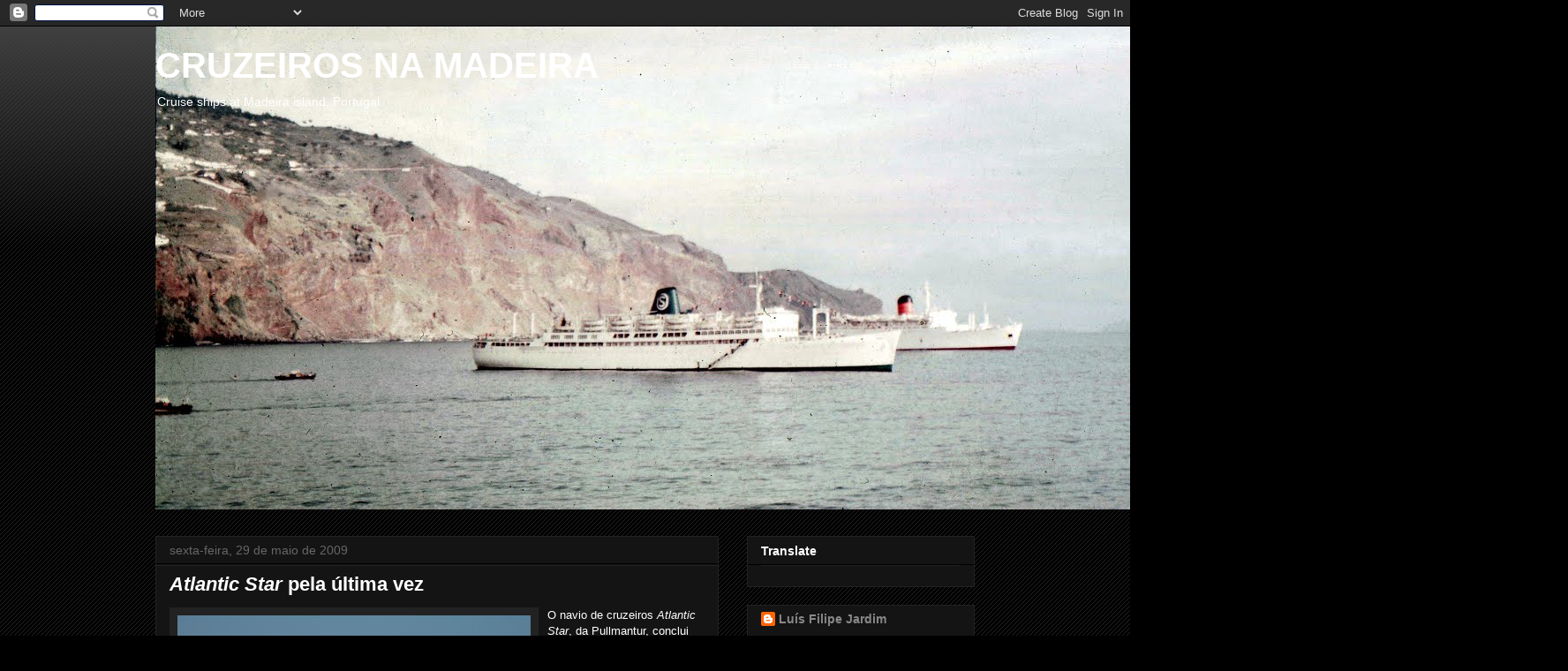

--- FILE ---
content_type: text/html; charset=UTF-8
request_url: https://cruzeirosmadeira.blogspot.com/2009/05/
body_size: 29045
content:
<!DOCTYPE html>
<html class='v2' dir='ltr' lang='pt-PT'>
<head>
<link href='https://www.blogger.com/static/v1/widgets/335934321-css_bundle_v2.css' rel='stylesheet' type='text/css'/>
<meta content='width=1100' name='viewport'/>
<meta content='text/html; charset=UTF-8' http-equiv='Content-Type'/>
<meta content='blogger' name='generator'/>
<link href='https://cruzeirosmadeira.blogspot.com/favicon.ico' rel='icon' type='image/x-icon'/>
<link href='http://cruzeirosmadeira.blogspot.com/2009/05/' rel='canonical'/>
<link rel="alternate" type="application/atom+xml" title="     CRUZEIROS NA MADEIRA - Atom" href="https://cruzeirosmadeira.blogspot.com/feeds/posts/default" />
<link rel="alternate" type="application/rss+xml" title="     CRUZEIROS NA MADEIRA - RSS" href="https://cruzeirosmadeira.blogspot.com/feeds/posts/default?alt=rss" />
<link rel="service.post" type="application/atom+xml" title="     CRUZEIROS NA MADEIRA - Atom" href="https://www.blogger.com/feeds/36400189/posts/default" />
<!--Can't find substitution for tag [blog.ieCssRetrofitLinks]-->
<meta content='http://cruzeirosmadeira.blogspot.com/2009/05/' property='og:url'/>
<meta content='     CRUZEIROS NA MADEIRA' property='og:title'/>
<meta content='Cruise ships at Madeira island, Portugal' property='og:description'/>
<title>     CRUZEIROS NA MADEIRA: maio 2009</title>
<style id='page-skin-1' type='text/css'><!--
/*
-----------------------------------------------
Blogger Template Style
Name:     Awesome Inc.
Designer: Tina Chen
URL:      tinachen.org
----------------------------------------------- */
/* Content
----------------------------------------------- */
body {
font: normal normal 13px Arial, Tahoma, Helvetica, FreeSans, sans-serif;
color: #ffffff;
background: #000000 url(//www.blogblog.com/1kt/awesomeinc/body_background_dark.png) repeat scroll top left;
}
html body .content-outer {
min-width: 0;
max-width: 100%;
width: 100%;
}
a:link {
text-decoration: none;
color: #888888;
}
a:visited {
text-decoration: none;
color: #444444;
}
a:hover {
text-decoration: underline;
color: #cccccc;
}
.body-fauxcolumn-outer .cap-top {
position: absolute;
z-index: 1;
height: 276px;
width: 100%;
background: transparent url(//www.blogblog.com/1kt/awesomeinc/body_gradient_dark.png) repeat-x scroll top left;
_background-image: none;
}
/* Columns
----------------------------------------------- */
.content-inner {
padding: 0;
}
.header-inner .section {
margin: 0 16px;
}
.tabs-inner .section {
margin: 0 16px;
}
.main-inner {
padding-top: 30px;
}
.main-inner .column-center-inner,
.main-inner .column-left-inner,
.main-inner .column-right-inner {
padding: 0 5px;
}
*+html body .main-inner .column-center-inner {
margin-top: -30px;
}
#layout .main-inner .column-center-inner {
margin-top: 0;
}
/* Header
----------------------------------------------- */
.header-outer {
margin: 0 0 0 0;
background: transparent none repeat scroll 0 0;
}
.Header h1 {
font: normal bold 40px Arial, Tahoma, Helvetica, FreeSans, sans-serif;
color: #ffffff;
text-shadow: 0 0 -1px #000000;
}
.Header h1 a {
color: #ffffff;
}
.Header .description {
font: normal normal 14px Arial, Tahoma, Helvetica, FreeSans, sans-serif;
color: #ffffff;
}
.header-inner .Header .titlewrapper,
.header-inner .Header .descriptionwrapper {
padding-left: 0;
padding-right: 0;
margin-bottom: 0;
}
.header-inner .Header .titlewrapper {
padding-top: 22px;
}
/* Tabs
----------------------------------------------- */
.tabs-outer {
overflow: hidden;
position: relative;
background: #141414 none repeat scroll 0 0;
}
#layout .tabs-outer {
overflow: visible;
}
.tabs-cap-top, .tabs-cap-bottom {
position: absolute;
width: 100%;
border-top: 1px solid #222222;
}
.tabs-cap-bottom {
bottom: 0;
}
.tabs-inner .widget li a {
display: inline-block;
margin: 0;
padding: .6em 1.5em;
font: normal bold 14px Arial, Tahoma, Helvetica, FreeSans, sans-serif;
color: #ffffff;
border-top: 1px solid #222222;
border-bottom: 1px solid #222222;
border-left: 1px solid #222222;
height: 16px;
line-height: 16px;
}
.tabs-inner .widget li:last-child a {
border-right: 1px solid #222222;
}
.tabs-inner .widget li.selected a, .tabs-inner .widget li a:hover {
background: #444444 none repeat-x scroll 0 -100px;
color: #ffffff;
}
/* Headings
----------------------------------------------- */
h2 {
font: normal bold 14px Arial, Tahoma, Helvetica, FreeSans, sans-serif;
color: #ffffff;
}
/* Widgets
----------------------------------------------- */
.main-inner .section {
margin: 0 27px;
padding: 0;
}
.main-inner .column-left-outer,
.main-inner .column-right-outer {
margin-top: 0;
}
#layout .main-inner .column-left-outer,
#layout .main-inner .column-right-outer {
margin-top: 0;
}
.main-inner .column-left-inner,
.main-inner .column-right-inner {
background: transparent none repeat 0 0;
-moz-box-shadow: 0 0 0 rgba(0, 0, 0, .2);
-webkit-box-shadow: 0 0 0 rgba(0, 0, 0, .2);
-goog-ms-box-shadow: 0 0 0 rgba(0, 0, 0, .2);
box-shadow: 0 0 0 rgba(0, 0, 0, .2);
-moz-border-radius: 0;
-webkit-border-radius: 0;
-goog-ms-border-radius: 0;
border-radius: 0;
}
#layout .main-inner .column-left-inner,
#layout .main-inner .column-right-inner {
margin-top: 0;
}
.sidebar .widget {
font: normal normal 14px Arial, Tahoma, Helvetica, FreeSans, sans-serif;
color: #ffffff;
}
.sidebar .widget a:link {
color: #888888;
}
.sidebar .widget a:visited {
color: #444444;
}
.sidebar .widget a:hover {
color: #cccccc;
}
.sidebar .widget h2 {
text-shadow: 0 0 -1px #000000;
}
.main-inner .widget {
background-color: #141414;
border: 1px solid #222222;
padding: 0 15px 15px;
margin: 20px -16px;
-moz-box-shadow: 0 0 0 rgba(0, 0, 0, .2);
-webkit-box-shadow: 0 0 0 rgba(0, 0, 0, .2);
-goog-ms-box-shadow: 0 0 0 rgba(0, 0, 0, .2);
box-shadow: 0 0 0 rgba(0, 0, 0, .2);
-moz-border-radius: 0;
-webkit-border-radius: 0;
-goog-ms-border-radius: 0;
border-radius: 0;
}
.main-inner .widget h2 {
margin: 0 -15px;
padding: .6em 15px .5em;
border-bottom: 1px solid #000000;
}
.footer-inner .widget h2 {
padding: 0 0 .4em;
border-bottom: 1px solid #000000;
}
.main-inner .widget h2 + div, .footer-inner .widget h2 + div {
border-top: 1px solid #222222;
padding-top: 8px;
}
.main-inner .widget .widget-content {
margin: 0 -15px;
padding: 7px 15px 0;
}
.main-inner .widget ul, .main-inner .widget #ArchiveList ul.flat {
margin: -8px -15px 0;
padding: 0;
list-style: none;
}
.main-inner .widget #ArchiveList {
margin: -8px 0 0;
}
.main-inner .widget ul li, .main-inner .widget #ArchiveList ul.flat li {
padding: .5em 15px;
text-indent: 0;
color: #666666;
border-top: 1px solid #222222;
border-bottom: 1px solid #000000;
}
.main-inner .widget #ArchiveList ul li {
padding-top: .25em;
padding-bottom: .25em;
}
.main-inner .widget ul li:first-child, .main-inner .widget #ArchiveList ul.flat li:first-child {
border-top: none;
}
.main-inner .widget ul li:last-child, .main-inner .widget #ArchiveList ul.flat li:last-child {
border-bottom: none;
}
.post-body {
position: relative;
}
.main-inner .widget .post-body ul {
padding: 0 2.5em;
margin: .5em 0;
list-style: disc;
}
.main-inner .widget .post-body ul li {
padding: 0.25em 0;
margin-bottom: .25em;
color: #ffffff;
border: none;
}
.footer-inner .widget ul {
padding: 0;
list-style: none;
}
.widget .zippy {
color: #666666;
}
/* Posts
----------------------------------------------- */
body .main-inner .Blog {
padding: 0;
margin-bottom: 1em;
background-color: transparent;
border: none;
-moz-box-shadow: 0 0 0 rgba(0, 0, 0, 0);
-webkit-box-shadow: 0 0 0 rgba(0, 0, 0, 0);
-goog-ms-box-shadow: 0 0 0 rgba(0, 0, 0, 0);
box-shadow: 0 0 0 rgba(0, 0, 0, 0);
}
.main-inner .section:last-child .Blog:last-child {
padding: 0;
margin-bottom: 1em;
}
.main-inner .widget h2.date-header {
margin: 0 -15px 1px;
padding: 0 0 0 0;
font: normal normal 14px Arial, Tahoma, Helvetica, FreeSans, sans-serif;
color: #666666;
background: transparent none no-repeat scroll top left;
border-top: 0 solid #222222;
border-bottom: 1px solid #000000;
-moz-border-radius-topleft: 0;
-moz-border-radius-topright: 0;
-webkit-border-top-left-radius: 0;
-webkit-border-top-right-radius: 0;
border-top-left-radius: 0;
border-top-right-radius: 0;
position: static;
bottom: 100%;
right: 15px;
text-shadow: 0 0 -1px #000000;
}
.main-inner .widget h2.date-header span {
font: normal normal 14px Arial, Tahoma, Helvetica, FreeSans, sans-serif;
display: block;
padding: .5em 15px;
border-left: 0 solid #222222;
border-right: 0 solid #222222;
}
.date-outer {
position: relative;
margin: 30px 0 20px;
padding: 0 15px;
background-color: #141414;
border: 1px solid #222222;
-moz-box-shadow: 0 0 0 rgba(0, 0, 0, .2);
-webkit-box-shadow: 0 0 0 rgba(0, 0, 0, .2);
-goog-ms-box-shadow: 0 0 0 rgba(0, 0, 0, .2);
box-shadow: 0 0 0 rgba(0, 0, 0, .2);
-moz-border-radius: 0;
-webkit-border-radius: 0;
-goog-ms-border-radius: 0;
border-radius: 0;
}
.date-outer:first-child {
margin-top: 0;
}
.date-outer:last-child {
margin-bottom: 20px;
-moz-border-radius-bottomleft: 0;
-moz-border-radius-bottomright: 0;
-webkit-border-bottom-left-radius: 0;
-webkit-border-bottom-right-radius: 0;
-goog-ms-border-bottom-left-radius: 0;
-goog-ms-border-bottom-right-radius: 0;
border-bottom-left-radius: 0;
border-bottom-right-radius: 0;
}
.date-posts {
margin: 0 -15px;
padding: 0 15px;
clear: both;
}
.post-outer, .inline-ad {
border-top: 1px solid #222222;
margin: 0 -15px;
padding: 15px 15px;
}
.post-outer {
padding-bottom: 10px;
}
.post-outer:first-child {
padding-top: 0;
border-top: none;
}
.post-outer:last-child, .inline-ad:last-child {
border-bottom: none;
}
.post-body {
position: relative;
}
.post-body img {
padding: 8px;
background: #222222;
border: 1px solid transparent;
-moz-box-shadow: 0 0 0 rgba(0, 0, 0, .2);
-webkit-box-shadow: 0 0 0 rgba(0, 0, 0, .2);
box-shadow: 0 0 0 rgba(0, 0, 0, .2);
-moz-border-radius: 0;
-webkit-border-radius: 0;
border-radius: 0;
}
h3.post-title, h4 {
font: normal bold 22px Arial, Tahoma, Helvetica, FreeSans, sans-serif;
color: #ffffff;
}
h3.post-title a {
font: normal bold 22px Arial, Tahoma, Helvetica, FreeSans, sans-serif;
color: #ffffff;
}
h3.post-title a:hover {
color: #cccccc;
text-decoration: underline;
}
.post-header {
margin: 0 0 1em;
}
.post-body {
line-height: 1.4;
}
.post-outer h2 {
color: #ffffff;
}
.post-footer {
margin: 1.5em 0 0;
}
#blog-pager {
padding: 15px;
font-size: 120%;
background-color: #141414;
border: 1px solid #222222;
-moz-box-shadow: 0 0 0 rgba(0, 0, 0, .2);
-webkit-box-shadow: 0 0 0 rgba(0, 0, 0, .2);
-goog-ms-box-shadow: 0 0 0 rgba(0, 0, 0, .2);
box-shadow: 0 0 0 rgba(0, 0, 0, .2);
-moz-border-radius: 0;
-webkit-border-radius: 0;
-goog-ms-border-radius: 0;
border-radius: 0;
-moz-border-radius-topleft: 0;
-moz-border-radius-topright: 0;
-webkit-border-top-left-radius: 0;
-webkit-border-top-right-radius: 0;
-goog-ms-border-top-left-radius: 0;
-goog-ms-border-top-right-radius: 0;
border-top-left-radius: 0;
border-top-right-radius-topright: 0;
margin-top: 1em;
}
.blog-feeds, .post-feeds {
margin: 1em 0;
text-align: center;
color: #ffffff;
}
.blog-feeds a, .post-feeds a {
color: #888888;
}
.blog-feeds a:visited, .post-feeds a:visited {
color: #444444;
}
.blog-feeds a:hover, .post-feeds a:hover {
color: #cccccc;
}
.post-outer .comments {
margin-top: 2em;
}
/* Comments
----------------------------------------------- */
.comments .comments-content .icon.blog-author {
background-repeat: no-repeat;
background-image: url([data-uri]);
}
.comments .comments-content .loadmore a {
border-top: 1px solid #222222;
border-bottom: 1px solid #222222;
}
.comments .continue {
border-top: 2px solid #222222;
}
/* Footer
----------------------------------------------- */
.footer-outer {
margin: -0 0 -1px;
padding: 0 0 0;
color: #ffffff;
overflow: hidden;
}
.footer-fauxborder-left {
border-top: 1px solid #222222;
background: #141414 none repeat scroll 0 0;
-moz-box-shadow: 0 0 0 rgba(0, 0, 0, .2);
-webkit-box-shadow: 0 0 0 rgba(0, 0, 0, .2);
-goog-ms-box-shadow: 0 0 0 rgba(0, 0, 0, .2);
box-shadow: 0 0 0 rgba(0, 0, 0, .2);
margin: 0 -0;
}
/* Mobile
----------------------------------------------- */
body.mobile {
background-size: auto;
}
.mobile .body-fauxcolumn-outer {
background: transparent none repeat scroll top left;
}
*+html body.mobile .main-inner .column-center-inner {
margin-top: 0;
}
.mobile .main-inner .widget {
padding: 0 0 15px;
}
.mobile .main-inner .widget h2 + div,
.mobile .footer-inner .widget h2 + div {
border-top: none;
padding-top: 0;
}
.mobile .footer-inner .widget h2 {
padding: 0.5em 0;
border-bottom: none;
}
.mobile .main-inner .widget .widget-content {
margin: 0;
padding: 7px 0 0;
}
.mobile .main-inner .widget ul,
.mobile .main-inner .widget #ArchiveList ul.flat {
margin: 0 -15px 0;
}
.mobile .main-inner .widget h2.date-header {
right: 0;
}
.mobile .date-header span {
padding: 0.4em 0;
}
.mobile .date-outer:first-child {
margin-bottom: 0;
border: 1px solid #222222;
-moz-border-radius-topleft: 0;
-moz-border-radius-topright: 0;
-webkit-border-top-left-radius: 0;
-webkit-border-top-right-radius: 0;
-goog-ms-border-top-left-radius: 0;
-goog-ms-border-top-right-radius: 0;
border-top-left-radius: 0;
border-top-right-radius: 0;
}
.mobile .date-outer {
border-color: #222222;
border-width: 0 1px 1px;
}
.mobile .date-outer:last-child {
margin-bottom: 0;
}
.mobile .main-inner {
padding: 0;
}
.mobile .header-inner .section {
margin: 0;
}
.mobile .post-outer, .mobile .inline-ad {
padding: 5px 0;
}
.mobile .tabs-inner .section {
margin: 0 10px;
}
.mobile .main-inner .widget h2 {
margin: 0;
padding: 0;
}
.mobile .main-inner .widget h2.date-header span {
padding: 0;
}
.mobile .main-inner .widget .widget-content {
margin: 0;
padding: 7px 0 0;
}
.mobile #blog-pager {
border: 1px solid transparent;
background: #141414 none repeat scroll 0 0;
}
.mobile .main-inner .column-left-inner,
.mobile .main-inner .column-right-inner {
background: transparent none repeat 0 0;
-moz-box-shadow: none;
-webkit-box-shadow: none;
-goog-ms-box-shadow: none;
box-shadow: none;
}
.mobile .date-posts {
margin: 0;
padding: 0;
}
.mobile .footer-fauxborder-left {
margin: 0;
border-top: inherit;
}
.mobile .main-inner .section:last-child .Blog:last-child {
margin-bottom: 0;
}
.mobile-index-contents {
color: #ffffff;
}
.mobile .mobile-link-button {
background: #888888 none repeat scroll 0 0;
}
.mobile-link-button a:link, .mobile-link-button a:visited {
color: #ffffff;
}
.mobile .tabs-inner .PageList .widget-content {
background: transparent;
border-top: 1px solid;
border-color: #222222;
color: #ffffff;
}
.mobile .tabs-inner .PageList .widget-content .pagelist-arrow {
border-left: 1px solid #222222;
}

--></style>
<style id='template-skin-1' type='text/css'><!--
body {
min-width: 960px;
}
.content-outer, .content-fauxcolumn-outer, .region-inner {
min-width: 960px;
max-width: 960px;
_width: 960px;
}
.main-inner .columns {
padding-left: 0;
padding-right: 290px;
}
.main-inner .fauxcolumn-center-outer {
left: 0;
right: 290px;
/* IE6 does not respect left and right together */
_width: expression(this.parentNode.offsetWidth -
parseInt("0") -
parseInt("290px") + 'px');
}
.main-inner .fauxcolumn-left-outer {
width: 0;
}
.main-inner .fauxcolumn-right-outer {
width: 290px;
}
.main-inner .column-left-outer {
width: 0;
right: 100%;
margin-left: -0;
}
.main-inner .column-right-outer {
width: 290px;
margin-right: -290px;
}
#layout {
min-width: 0;
}
#layout .content-outer {
min-width: 0;
width: 800px;
}
#layout .region-inner {
min-width: 0;
width: auto;
}
body#layout div.add_widget {
padding: 8px;
}
body#layout div.add_widget a {
margin-left: 32px;
}
--></style>
<link href='https://www.blogger.com/dyn-css/authorization.css?targetBlogID=36400189&amp;zx=da84a28f-ef4d-4b13-8f86-a76818245757' media='none' onload='if(media!=&#39;all&#39;)media=&#39;all&#39;' rel='stylesheet'/><noscript><link href='https://www.blogger.com/dyn-css/authorization.css?targetBlogID=36400189&amp;zx=da84a28f-ef4d-4b13-8f86-a76818245757' rel='stylesheet'/></noscript>
<meta name='google-adsense-platform-account' content='ca-host-pub-1556223355139109'/>
<meta name='google-adsense-platform-domain' content='blogspot.com'/>

<!-- data-ad-client=ca-pub-0487809064374474 -->

</head>
<body class='loading variant-dark'>
<div class='navbar section' id='navbar' name='Navbar'><div class='widget Navbar' data-version='1' id='Navbar1'><script type="text/javascript">
    function setAttributeOnload(object, attribute, val) {
      if(window.addEventListener) {
        window.addEventListener('load',
          function(){ object[attribute] = val; }, false);
      } else {
        window.attachEvent('onload', function(){ object[attribute] = val; });
      }
    }
  </script>
<div id="navbar-iframe-container"></div>
<script type="text/javascript" src="https://apis.google.com/js/platform.js"></script>
<script type="text/javascript">
      gapi.load("gapi.iframes:gapi.iframes.style.bubble", function() {
        if (gapi.iframes && gapi.iframes.getContext) {
          gapi.iframes.getContext().openChild({
              url: 'https://www.blogger.com/navbar/36400189?origin\x3dhttps://cruzeirosmadeira.blogspot.com',
              where: document.getElementById("navbar-iframe-container"),
              id: "navbar-iframe"
          });
        }
      });
    </script><script type="text/javascript">
(function() {
var script = document.createElement('script');
script.type = 'text/javascript';
script.src = '//pagead2.googlesyndication.com/pagead/js/google_top_exp.js';
var head = document.getElementsByTagName('head')[0];
if (head) {
head.appendChild(script);
}})();
</script>
</div></div>
<div class='body-fauxcolumns'>
<div class='fauxcolumn-outer body-fauxcolumn-outer'>
<div class='cap-top'>
<div class='cap-left'></div>
<div class='cap-right'></div>
</div>
<div class='fauxborder-left'>
<div class='fauxborder-right'></div>
<div class='fauxcolumn-inner'>
</div>
</div>
<div class='cap-bottom'>
<div class='cap-left'></div>
<div class='cap-right'></div>
</div>
</div>
</div>
<div class='content'>
<div class='content-fauxcolumns'>
<div class='fauxcolumn-outer content-fauxcolumn-outer'>
<div class='cap-top'>
<div class='cap-left'></div>
<div class='cap-right'></div>
</div>
<div class='fauxborder-left'>
<div class='fauxborder-right'></div>
<div class='fauxcolumn-inner'>
</div>
</div>
<div class='cap-bottom'>
<div class='cap-left'></div>
<div class='cap-right'></div>
</div>
</div>
</div>
<div class='content-outer'>
<div class='content-cap-top cap-top'>
<div class='cap-left'></div>
<div class='cap-right'></div>
</div>
<div class='fauxborder-left content-fauxborder-left'>
<div class='fauxborder-right content-fauxborder-right'></div>
<div class='content-inner'>
<header>
<div class='header-outer'>
<div class='header-cap-top cap-top'>
<div class='cap-left'></div>
<div class='cap-right'></div>
</div>
<div class='fauxborder-left header-fauxborder-left'>
<div class='fauxborder-right header-fauxborder-right'></div>
<div class='region-inner header-inner'>
<div class='header section' id='header' name='Cabeçalho'><div class='widget Header' data-version='1' id='Header1'>
<div id='header-inner' style='background-image: url("https://blogger.googleusercontent.com/img/b/R29vZ2xl/AVvXsEh1aS7yUXfRRCYEHKcks-kvbkc5C18Ggt0ztYdwdzgETm-C_liVy-e-N8E7eNFGyskkTPjgrPErJaN0YxB6t-r3vowy9wKLNCedgHuQeGpjOIMB0dN4ExMzsvcvrpqF6mG9oJYbGg/s1600/Fim+ano+69blog.jpg"); background-position: left; width: 1600px; min-height: 547px; _height: 547px; background-repeat: no-repeat; '>
<div class='titlewrapper' style='background: transparent'>
<h1 class='title' style='background: transparent; border-width: 0px'>
<a href='https://cruzeirosmadeira.blogspot.com/'>
     CRUZEIROS NA MADEIRA
</a>
</h1>
</div>
<div class='descriptionwrapper'>
<p class='description'><span>Cruise ships at Madeira island, Portugal</span></p>
</div>
</div>
</div></div>
</div>
</div>
<div class='header-cap-bottom cap-bottom'>
<div class='cap-left'></div>
<div class='cap-right'></div>
</div>
</div>
</header>
<div class='tabs-outer'>
<div class='tabs-cap-top cap-top'>
<div class='cap-left'></div>
<div class='cap-right'></div>
</div>
<div class='fauxborder-left tabs-fauxborder-left'>
<div class='fauxborder-right tabs-fauxborder-right'></div>
<div class='region-inner tabs-inner'>
<div class='tabs no-items section' id='crosscol' name='Entre colunas'></div>
<div class='tabs no-items section' id='crosscol-overflow' name='Cross-Column 2'></div>
</div>
</div>
<div class='tabs-cap-bottom cap-bottom'>
<div class='cap-left'></div>
<div class='cap-right'></div>
</div>
</div>
<div class='main-outer'>
<div class='main-cap-top cap-top'>
<div class='cap-left'></div>
<div class='cap-right'></div>
</div>
<div class='fauxborder-left main-fauxborder-left'>
<div class='fauxborder-right main-fauxborder-right'></div>
<div class='region-inner main-inner'>
<div class='columns fauxcolumns'>
<div class='fauxcolumn-outer fauxcolumn-center-outer'>
<div class='cap-top'>
<div class='cap-left'></div>
<div class='cap-right'></div>
</div>
<div class='fauxborder-left'>
<div class='fauxborder-right'></div>
<div class='fauxcolumn-inner'>
</div>
</div>
<div class='cap-bottom'>
<div class='cap-left'></div>
<div class='cap-right'></div>
</div>
</div>
<div class='fauxcolumn-outer fauxcolumn-left-outer'>
<div class='cap-top'>
<div class='cap-left'></div>
<div class='cap-right'></div>
</div>
<div class='fauxborder-left'>
<div class='fauxborder-right'></div>
<div class='fauxcolumn-inner'>
</div>
</div>
<div class='cap-bottom'>
<div class='cap-left'></div>
<div class='cap-right'></div>
</div>
</div>
<div class='fauxcolumn-outer fauxcolumn-right-outer'>
<div class='cap-top'>
<div class='cap-left'></div>
<div class='cap-right'></div>
</div>
<div class='fauxborder-left'>
<div class='fauxborder-right'></div>
<div class='fauxcolumn-inner'>
</div>
</div>
<div class='cap-bottom'>
<div class='cap-left'></div>
<div class='cap-right'></div>
</div>
</div>
<!-- corrects IE6 width calculation -->
<div class='columns-inner'>
<div class='column-center-outer'>
<div class='column-center-inner'>
<div class='main section' id='main' name='Principal'><div class='widget Blog' data-version='1' id='Blog1'>
<div class='blog-posts hfeed'>

          <div class="date-outer">
        
<h2 class='date-header'><span>sexta-feira, 29 de maio de 2009</span></h2>

          <div class="date-posts">
        
<div class='post-outer'>
<div class='post hentry uncustomized-post-template' itemprop='blogPost' itemscope='itemscope' itemtype='http://schema.org/BlogPosting'>
<meta content='https://blogger.googleusercontent.com/img/b/R29vZ2xl/AVvXsEiIbdDdTSLAA0DF4GCDVmjIO6USzu57CcfVRGiPWBC15PP_3bjZ-edEmC1FWNNRZ-IS_7A_fZUbkVmlN-fSXTsTkPZNn59bXjeilAPLWgwWGdephJnqWS7U7e2sj69WZ4Nm7F0uRQ/s400/DSC_0963.JPG' itemprop='image_url'/>
<meta content='36400189' itemprop='blogId'/>
<meta content='8182577104853951688' itemprop='postId'/>
<a name='8182577104853951688'></a>
<h3 class='post-title entry-title' itemprop='name'>
<a href='https://cruzeirosmadeira.blogspot.com/2009/05/atlantic-star-pela-ultima-vez.html'><em>Atlantic Star</em> pela última vez</a>
</h3>
<div class='post-header'>
<div class='post-header-line-1'></div>
</div>
<div class='post-body entry-content' id='post-body-8182577104853951688' itemprop='description articleBody'>
<a href="https://blogger.googleusercontent.com/img/b/R29vZ2xl/AVvXsEiIbdDdTSLAA0DF4GCDVmjIO6USzu57CcfVRGiPWBC15PP_3bjZ-edEmC1FWNNRZ-IS_7A_fZUbkVmlN-fSXTsTkPZNn59bXjeilAPLWgwWGdephJnqWS7U7e2sj69WZ4Nm7F0uRQ/s1600-h/DSC_0963.JPG"><img alt="" border="0" id="BLOGGER_PHOTO_ID_5341183898070571298" src="https://blogger.googleusercontent.com/img/b/R29vZ2xl/AVvXsEiIbdDdTSLAA0DF4GCDVmjIO6USzu57CcfVRGiPWBC15PP_3bjZ-edEmC1FWNNRZ-IS_7A_fZUbkVmlN-fSXTsTkPZNn59bXjeilAPLWgwWGdephJnqWS7U7e2sj69WZ4Nm7F0uRQ/s400/DSC_0963.JPG" style="float:left; margin:0 10px 10px 0;cursor:pointer; cursor:hand;width: 400px; height: 266px;" /></a><a href="https://blogger.googleusercontent.com/img/b/R29vZ2xl/AVvXsEg9fIH_ETEIhJHE1vgyHvzugGbX_W7MoWn74JMnJr23YYtd8ww7HJnNxHMCagV8ID1DZTBavc-VMSC-XXxpW-ZbTkHTk0uOGjYcBpQ_BLG3vwpftJ7UANmcLhmCPxArz1-mRk10eQ/s1600-h/DSC_0988.JPG"><img alt="" border="0" id="BLOGGER_PHOTO_ID_5341183899244340930" src="https://blogger.googleusercontent.com/img/b/R29vZ2xl/AVvXsEg9fIH_ETEIhJHE1vgyHvzugGbX_W7MoWn74JMnJr23YYtd8ww7HJnNxHMCagV8ID1DZTBavc-VMSC-XXxpW-ZbTkHTk0uOGjYcBpQ_BLG3vwpftJ7UANmcLhmCPxArz1-mRk10eQ/s400/DSC_0988.JPG" style="float:left; margin:0 10px 10px 0;cursor:pointer; cursor:hand;width: 400px; height: 266px;" /></a>O navio de cruzeiros <em>Atlantic Star</em>, da Pullmantur, conclui hoje na Madeira uma série de escalas semanais, em viagens de cruzeiro com embarques em Lisboa e Funchal e escalas em Gibraltar, Casablanca, Agadir e Arrecife, iniciadas em Abril. Estas viagens passam a ser efectuadas pelo <em>Pacific Dream </em>que cancelou os cruzeiros à reviera mexicana em consequência do surto de gripe. <a href="https://blogger.googleusercontent.com/img/b/R29vZ2xl/AVvXsEjSejOW0j0JSvui3vGmOZfJoNPfHMD3pP2ICRTJYqDcnrC3u3l5HJJQog-KeN-aGLBIdR7vYHyTKq6XV1dFPhZO0xmkQpplK3bru9CSCbRghr0qzrAtRKSTQhYmqooClSemRg08fg/s1600-h/DSC_1036.JPG"><img alt="" border="0" id="BLOGGER_PHOTO_ID_5341183915635851794" src="https://blogger.googleusercontent.com/img/b/R29vZ2xl/AVvXsEjSejOW0j0JSvui3vGmOZfJoNPfHMD3pP2ICRTJYqDcnrC3u3l5HJJQog-KeN-aGLBIdR7vYHyTKq6XV1dFPhZO0xmkQpplK3bru9CSCbRghr0qzrAtRKSTQhYmqooClSemRg08fg/s400/DSC_1036.JPG" style="float:left; margin:0 10px 10px 0;cursor:pointer; cursor:hand;width: 400px; height: 266px;" /></a>O navio foi reposicionado na Europa e vai substituir a partir da próxima semana o <em>Atlantic Star </em>que volta ao Brasil para viagens semanais à partida de Santos, semelhantes às realizadas no passado pelo navio <em>Pacific</em>, agora na Quail Cruises. A última visita à Madeira do <em>Atlantic Star</em> nestas viagens semanais é acompanhada pela escala do <em>Oriana</em>, da P&O. <a href="https://blogger.googleusercontent.com/img/b/R29vZ2xl/AVvXsEh8TAn5ADb7v2h66mNEiUc6projLoFnDwkXCQRNBKia_myvjejpSK04XIgEG-ZhrP5O29OeMmFKbitB2txIMvcpVaWVZQDJLoOUpzWD0lMJvUjni9fZPU5DTMjipGua_-qCyAXYrg/s1600-h/DSC_1008.JPG"><img alt="" border="0" id="BLOGGER_PHOTO_ID_5341183907512778466" src="https://blogger.googleusercontent.com/img/b/R29vZ2xl/AVvXsEh8TAn5ADb7v2h66mNEiUc6projLoFnDwkXCQRNBKia_myvjejpSK04XIgEG-ZhrP5O29OeMmFKbitB2txIMvcpVaWVZQDJLoOUpzWD0lMJvUjni9fZPU5DTMjipGua_-qCyAXYrg/s400/DSC_1008.JPG" style="float:left; margin:0 10px 10px 0;cursor:pointer; cursor:hand;width: 400px; height: 266px;" /></a>
<div style='clear: both;'></div>
</div>
<div class='post-footer'>
<div class='post-footer-line post-footer-line-1'>
<span class='post-author vcard'>
Publicada por
<span class='fn' itemprop='author' itemscope='itemscope' itemtype='http://schema.org/Person'>
<meta content='https://www.blogger.com/profile/16897914707598232457' itemprop='url'/>
<a class='g-profile' href='https://www.blogger.com/profile/16897914707598232457' rel='author' title='author profile'>
<span itemprop='name'>Luís Filipe Jardim</span>
</a>
</span>
</span>
<span class='post-timestamp'>
à(s)
<meta content='http://cruzeirosmadeira.blogspot.com/2009/05/atlantic-star-pela-ultima-vez.html' itemprop='url'/>
<a class='timestamp-link' href='https://cruzeirosmadeira.blogspot.com/2009/05/atlantic-star-pela-ultima-vez.html' rel='bookmark' title='permanent link'><abbr class='published' itemprop='datePublished' title='2009-05-29T10:48:00+01:00'>sexta-feira, maio 29, 2009</abbr></a>
</span>
<span class='post-comment-link'>
<a class='comment-link' href='https://www.blogger.com/comment/fullpage/post/36400189/8182577104853951688' onclick='javascript:window.open(this.href, "bloggerPopup", "toolbar=0,location=0,statusbar=1,menubar=0,scrollbars=yes,width=640,height=500"); return false;'>
1 comentário:
  </a>
</span>
<span class='post-icons'>
<span class='item-action'>
<a href='https://www.blogger.com/email-post/36400189/8182577104853951688' title='Enviar a mensagem por correio electrónico'>
<img alt='' class='icon-action' height='13' src='https://resources.blogblog.com/img/icon18_email.gif' width='18'/>
</a>
</span>
<span class='item-control blog-admin pid-1892633908'>
<a href='https://www.blogger.com/post-edit.g?blogID=36400189&postID=8182577104853951688&from=pencil' title='Editar mensagem'>
<img alt='' class='icon-action' height='18' src='https://resources.blogblog.com/img/icon18_edit_allbkg.gif' width='18'/>
</a>
</span>
</span>
<div class='post-share-buttons goog-inline-block'>
<a class='goog-inline-block share-button sb-email' href='https://www.blogger.com/share-post.g?blogID=36400189&postID=8182577104853951688&target=email' target='_blank' title='Enviar a mensagem por email'><span class='share-button-link-text'>Enviar a mensagem por email</span></a><a class='goog-inline-block share-button sb-blog' href='https://www.blogger.com/share-post.g?blogID=36400189&postID=8182577104853951688&target=blog' onclick='window.open(this.href, "_blank", "height=270,width=475"); return false;' target='_blank' title='Dê a sua opinião!'><span class='share-button-link-text'>Dê a sua opinião!</span></a><a class='goog-inline-block share-button sb-twitter' href='https://www.blogger.com/share-post.g?blogID=36400189&postID=8182577104853951688&target=twitter' target='_blank' title='Partilhar no X'><span class='share-button-link-text'>Partilhar no X</span></a><a class='goog-inline-block share-button sb-facebook' href='https://www.blogger.com/share-post.g?blogID=36400189&postID=8182577104853951688&target=facebook' onclick='window.open(this.href, "_blank", "height=430,width=640"); return false;' target='_blank' title='Partilhar no Facebook'><span class='share-button-link-text'>Partilhar no Facebook</span></a><a class='goog-inline-block share-button sb-pinterest' href='https://www.blogger.com/share-post.g?blogID=36400189&postID=8182577104853951688&target=pinterest' target='_blank' title='Partilhar no Pinterest'><span class='share-button-link-text'>Partilhar no Pinterest</span></a>
</div>
</div>
<div class='post-footer-line post-footer-line-2'>
<span class='post-labels'>
</span>
</div>
<div class='post-footer-line post-footer-line-3'>
<span class='post-location'>
</span>
</div>
</div>
</div>
</div>

          </div></div>
        

          <div class="date-outer">
        
<h2 class='date-header'><span>quarta-feira, 13 de maio de 2009</span></h2>

          <div class="date-posts">
        
<div class='post-outer'>
<div class='post hentry uncustomized-post-template' itemprop='blogPost' itemscope='itemscope' itemtype='http://schema.org/BlogPosting'>
<meta content='https://blogger.googleusercontent.com/img/b/R29vZ2xl/AVvXsEg_KL-MeTK64I9Mt9zasHZgeL51UZWcnyWJTpK96_mkqpW9WiR8BVQeRjV1GuA22KIqn5uEgn4KRGupkZu-xfo5ARld6_Yz99YnVCR0jNDX7x-37Yf-MGG88aKf2SkAzdZy4ItOLw/s400/atlantic+star' itemprop='image_url'/>
<meta content='36400189' itemprop='blogId'/>
<meta content='6619540527072425306' itemprop='postId'/>
<a name='6619540527072425306'></a>
<h3 class='post-title entry-title' itemprop='name'>
<a href='https://cruzeirosmadeira.blogspot.com/2009/05/atlantic-star-termina-operacao-este-mes.html'><em>Atlantic Star </em>termina operação este mês e é substituido por <em>Pacific Dream </em></a>
</h3>
<div class='post-header'>
<div class='post-header-line-1'></div>
</div>
<div class='post-body entry-content' id='post-body-6619540527072425306' itemprop='description articleBody'>
<a href="https://blogger.googleusercontent.com/img/b/R29vZ2xl/AVvXsEg_KL-MeTK64I9Mt9zasHZgeL51UZWcnyWJTpK96_mkqpW9WiR8BVQeRjV1GuA22KIqn5uEgn4KRGupkZu-xfo5ARld6_Yz99YnVCR0jNDX7x-37Yf-MGG88aKf2SkAzdZy4ItOLw/s1600-h/atlantic+star"><img alt="" border="0" id="BLOGGER_PHOTO_ID_5335315022691795170" src="https://blogger.googleusercontent.com/img/b/R29vZ2xl/AVvXsEg_KL-MeTK64I9Mt9zasHZgeL51UZWcnyWJTpK96_mkqpW9WiR8BVQeRjV1GuA22KIqn5uEgn4KRGupkZu-xfo5ARld6_Yz99YnVCR0jNDX7x-37Yf-MGG88aKf2SkAzdZy4ItOLw/s400/atlantic+star" style="float:left; margin:0 10px 10px 0;cursor:pointer; cursor:hand;width: 400px; height: 266px;" /></a>Com o cancelamento dos cruzeiros do <em>Pacific Dream</em>, ex- <em>Island Star</em>, ex-<em>Horizon</em>, na riviera mexicana, em consequência da gripe 1, a Pullmantur decidiu colocar este navio nos cruzeiros à Madeira, Marrocos e Canárias, que estavam a ser efectuados pelo <em>Atlantic Star</em>. Este, por sua vez, fará a última escala no Funchal a 29 de Maio, seguindo para Lisboa e depois para Marselha onde deverá imobilizar, como revela o blogue do escritor <a href="http://lmcshipsandthesea.blogspot.com/2009/05/atlantic-star-to-be-laid-up-in.html">Luís Miguel Correia</a>.<a href="https://blogger.googleusercontent.com/img/b/R29vZ2xl/AVvXsEjplD20g5OPxKJuJb0IrVyuqLQxcZnKtt3Cat-uHSdXPRoSInt40HZfIRMkVF-p9awWWEzVk2D0UsDJQnUZdSr3-y66gqHMTqrzSQWush0zMyJy4DKQvnRAWYg0HDcCNxQC6AMyFw/s1600-h/PacificDream.jpg"><img alt="" border="0" id="BLOGGER_PHOTO_ID_5335315905455270786" src="https://blogger.googleusercontent.com/img/b/R29vZ2xl/AVvXsEjplD20g5OPxKJuJb0IrVyuqLQxcZnKtt3Cat-uHSdXPRoSInt40HZfIRMkVF-p9awWWEzVk2D0UsDJQnUZdSr3-y66gqHMTqrzSQWush0zMyJy4DKQvnRAWYg0HDcCNxQC6AMyFw/s400/PacificDream.jpg" style="float:left; margin:0 10px 10px 0;cursor:pointer; cursor:hand;width: 400px; height: 296px;" /></a>
<div style='clear: both;'></div>
</div>
<div class='post-footer'>
<div class='post-footer-line post-footer-line-1'>
<span class='post-author vcard'>
Publicada por
<span class='fn' itemprop='author' itemscope='itemscope' itemtype='http://schema.org/Person'>
<meta content='https://www.blogger.com/profile/16897914707598232457' itemprop='url'/>
<a class='g-profile' href='https://www.blogger.com/profile/16897914707598232457' rel='author' title='author profile'>
<span itemprop='name'>Luís Filipe Jardim</span>
</a>
</span>
</span>
<span class='post-timestamp'>
à(s)
<meta content='http://cruzeirosmadeira.blogspot.com/2009/05/atlantic-star-termina-operacao-este-mes.html' itemprop='url'/>
<a class='timestamp-link' href='https://cruzeirosmadeira.blogspot.com/2009/05/atlantic-star-termina-operacao-este-mes.html' rel='bookmark' title='permanent link'><abbr class='published' itemprop='datePublished' title='2009-05-13T15:16:00+01:00'>quarta-feira, maio 13, 2009</abbr></a>
</span>
<span class='post-comment-link'>
<a class='comment-link' href='https://www.blogger.com/comment/fullpage/post/36400189/6619540527072425306' onclick='javascript:window.open(this.href, "bloggerPopup", "toolbar=0,location=0,statusbar=1,menubar=0,scrollbars=yes,width=640,height=500"); return false;'>
Sem comentários:
  </a>
</span>
<span class='post-icons'>
<span class='item-action'>
<a href='https://www.blogger.com/email-post/36400189/6619540527072425306' title='Enviar a mensagem por correio electrónico'>
<img alt='' class='icon-action' height='13' src='https://resources.blogblog.com/img/icon18_email.gif' width='18'/>
</a>
</span>
<span class='item-control blog-admin pid-1892633908'>
<a href='https://www.blogger.com/post-edit.g?blogID=36400189&postID=6619540527072425306&from=pencil' title='Editar mensagem'>
<img alt='' class='icon-action' height='18' src='https://resources.blogblog.com/img/icon18_edit_allbkg.gif' width='18'/>
</a>
</span>
</span>
<div class='post-share-buttons goog-inline-block'>
<a class='goog-inline-block share-button sb-email' href='https://www.blogger.com/share-post.g?blogID=36400189&postID=6619540527072425306&target=email' target='_blank' title='Enviar a mensagem por email'><span class='share-button-link-text'>Enviar a mensagem por email</span></a><a class='goog-inline-block share-button sb-blog' href='https://www.blogger.com/share-post.g?blogID=36400189&postID=6619540527072425306&target=blog' onclick='window.open(this.href, "_blank", "height=270,width=475"); return false;' target='_blank' title='Dê a sua opinião!'><span class='share-button-link-text'>Dê a sua opinião!</span></a><a class='goog-inline-block share-button sb-twitter' href='https://www.blogger.com/share-post.g?blogID=36400189&postID=6619540527072425306&target=twitter' target='_blank' title='Partilhar no X'><span class='share-button-link-text'>Partilhar no X</span></a><a class='goog-inline-block share-button sb-facebook' href='https://www.blogger.com/share-post.g?blogID=36400189&postID=6619540527072425306&target=facebook' onclick='window.open(this.href, "_blank", "height=430,width=640"); return false;' target='_blank' title='Partilhar no Facebook'><span class='share-button-link-text'>Partilhar no Facebook</span></a><a class='goog-inline-block share-button sb-pinterest' href='https://www.blogger.com/share-post.g?blogID=36400189&postID=6619540527072425306&target=pinterest' target='_blank' title='Partilhar no Pinterest'><span class='share-button-link-text'>Partilhar no Pinterest</span></a>
</div>
</div>
<div class='post-footer-line post-footer-line-2'>
<span class='post-labels'>
</span>
</div>
<div class='post-footer-line post-footer-line-3'>
<span class='post-location'>
</span>
</div>
</div>
</div>
</div>

          </div></div>
        

          <div class="date-outer">
        
<h2 class='date-header'><span>sábado, 9 de maio de 2009</span></h2>

          <div class="date-posts">
        
<div class='post-outer'>
<div class='post hentry uncustomized-post-template' itemprop='blogPost' itemscope='itemscope' itemtype='http://schema.org/BlogPosting'>
<meta content='https://blogger.googleusercontent.com/img/b/R29vZ2xl/AVvXsEhiuasJdJhCCR5x9j0mM2b_2AW2bHYnMzu3c-r0xigHrL0n0dz9SW5zP3PQX4S_2tUyr66dOdqDCkkJX1vTC5aKWBwodzChy-wpU4TNKfqhTzvhcDhzZ2zW86rBQBz87Gdm_52w_w/s400/DSC_0439.JPG' itemprop='image_url'/>
<meta content='36400189' itemprop='blogId'/>
<meta content='1001247992408536376' itemprop='postId'/>
<a name='1001247992408536376'></a>
<h3 class='post-title entry-title' itemprop='name'>
<a href='https://cruzeirosmadeira.blogspot.com/2009/05/saga-rose-pela-ultima-vez.html'><em>Saga Rose</em> pela última vez</a>
</h3>
<div class='post-header'>
<div class='post-header-line-1'></div>
</div>
<div class='post-body entry-content' id='post-body-1001247992408536376' itemprop='description articleBody'>
<a href="https://blogger.googleusercontent.com/img/b/R29vZ2xl/AVvXsEhiuasJdJhCCR5x9j0mM2b_2AW2bHYnMzu3c-r0xigHrL0n0dz9SW5zP3PQX4S_2tUyr66dOdqDCkkJX1vTC5aKWBwodzChy-wpU4TNKfqhTzvhcDhzZ2zW86rBQBz87Gdm_52w_w/s1600-h/DSC_0439.JPG"><img alt="" border="0" id="BLOGGER_PHOTO_ID_5333917593618670834" src="https://blogger.googleusercontent.com/img/b/R29vZ2xl/AVvXsEhiuasJdJhCCR5x9j0mM2b_2AW2bHYnMzu3c-r0xigHrL0n0dz9SW5zP3PQX4S_2tUyr66dOdqDCkkJX1vTC5aKWBwodzChy-wpU4TNKfqhTzvhcDhzZ2zW86rBQBz87Gdm_52w_w/s400/DSC_0439.JPG" style="float:left; margin:0 10px 10px 0;cursor:pointer; cursor:hand;width: 400px; height: 266px;" /></a><a href="https://blogger.googleusercontent.com/img/b/R29vZ2xl/AVvXsEjPiA0dUTcdpDgdiUviyFBOObdKJoaTrU4mFEMrp8qGE8uTOAbgw1kSBpuvn4CHRxpnxaUJwiUmn4ezONg15CSdfSKrbW8AuAb4gcE_M-etYk37ZFqPaJ5IXF5P_6kVUF4om2BZ4w/s1600-h/DSC_0438.JPG"><img alt="" border="0" id="BLOGGER_PHOTO_ID_5333917586127531154" src="https://blogger.googleusercontent.com/img/b/R29vZ2xl/AVvXsEjPiA0dUTcdpDgdiUviyFBOObdKJoaTrU4mFEMrp8qGE8uTOAbgw1kSBpuvn4CHRxpnxaUJwiUmn4ezONg15CSdfSKrbW8AuAb4gcE_M-etYk37ZFqPaJ5IXF5P_6kVUF4om2BZ4w/s400/DSC_0438.JPG" style="float:left; margin:0 10px 10px 0;cursor:pointer; cursor:hand;width: 400px; height: 266px;" /></a><br /><a href="https://blogger.googleusercontent.com/img/b/R29vZ2xl/AVvXsEh4xs1y3SjznpL-ZzJITjnNEHc89y663RQbCpwdWYN3J9IP-lTJr1PevE2sNTXtpsgT_leHEiqr4NAbLkywgJvrbKZ4V9zUBAjxdPW_2EfgqbQRqdc856zFuDe7TPMWXG16e4iMFg/s1600-h/DSC_0447.JPG"><img alt="" border="0" id="BLOGGER_PHOTO_ID_5333917591839575458" src="https://blogger.googleusercontent.com/img/b/R29vZ2xl/AVvXsEh4xs1y3SjznpL-ZzJITjnNEHc89y663RQbCpwdWYN3J9IP-lTJr1PevE2sNTXtpsgT_leHEiqr4NAbLkywgJvrbKZ4V9zUBAjxdPW_2EfgqbQRqdc856zFuDe7TPMWXG16e4iMFg/s400/DSC_0447.JPG" style="float:left; margin:0 10px 10px 0;cursor:pointer; cursor:hand;width: 400px; height: 266px;" /></a><a href="https://blogger.googleusercontent.com/img/b/R29vZ2xl/AVvXsEgdQ85qC3rx5A1ajoUpTgcC_tih_tq2iLyUR5JH5D0d1JxVQv048uj0ny-o1R1BLcHMdc0y7BfbPdBjS-6R-PywTc4MgkZXVooLFDiEKldUAjQk7UZowLlUOlIgeNIhKtY4nRwmjQ/s1600-h/DSC_0466.JPG"><img alt="" border="0" id="BLOGGER_PHOTO_ID_5333917602373838994" src="https://blogger.googleusercontent.com/img/b/R29vZ2xl/AVvXsEgdQ85qC3rx5A1ajoUpTgcC_tih_tq2iLyUR5JH5D0d1JxVQv048uj0ny-o1R1BLcHMdc0y7BfbPdBjS-6R-PywTc4MgkZXVooLFDiEKldUAjQk7UZowLlUOlIgeNIhKtY4nRwmjQ/s400/DSC_0466.JPG" style="float:left; margin:0 10px 10px 0;cursor:pointer; cursor:hand;width: 400px; height: 266px;" /></a><br /><a href="https://blogger.googleusercontent.com/img/b/R29vZ2xl/AVvXsEiazhwjELY1B0aKLO_6BfYz6Wao4uoA8IpFog1OMI8NNvF90m9eX5XByA8e1MuwHcFicq6isZAb3EDTesYultJlVwD6o2Y3hhP6pjRjCs8VCrcEbZA8qFjGfYzCYRqv6zomL9TAYw/s1600-h/DSC_0471.JPG"><img alt="" border="0" id="BLOGGER_PHOTO_ID_5333917585424495266" src="https://blogger.googleusercontent.com/img/b/R29vZ2xl/AVvXsEiazhwjELY1B0aKLO_6BfYz6Wao4uoA8IpFog1OMI8NNvF90m9eX5XByA8e1MuwHcFicq6isZAb3EDTesYultJlVwD6o2Y3hhP6pjRjCs8VCrcEbZA8qFjGfYzCYRqv6zomL9TAYw/s400/DSC_0471.JPG" style="float:left; margin:0 10px 10px 0;cursor:pointer; cursor:hand;width: 400px; height: 266px;" /></a><br />O navio de cruzeiros <em>Saga Rose </em>visitou hoje pela última vez a ilha da Madeira, depois de ter sido anunciado que o paquete da Saga será abatido do serviço em finais de 2009. Este navio fez várias escalas no Funchal como <em>Sagafjord </em>(Norwegian Cruise Line e Cunard), como <em>Gripsholm </em>(pela TransoceanTours) e finalmente como <em>Saga Rose</em>. APRAM, Agência Navegação Blandy e CEN assinalaram esta última passagem pela Madeira. Na presente viagem, o <em>Saga Rose </em>partiu de Southampton rumo ao Funchal, de onde largou para a ilha de La Palma, com 530 passageiros.
<div style='clear: both;'></div>
</div>
<div class='post-footer'>
<div class='post-footer-line post-footer-line-1'>
<span class='post-author vcard'>
Publicada por
<span class='fn' itemprop='author' itemscope='itemscope' itemtype='http://schema.org/Person'>
<meta content='https://www.blogger.com/profile/16897914707598232457' itemprop='url'/>
<a class='g-profile' href='https://www.blogger.com/profile/16897914707598232457' rel='author' title='author profile'>
<span itemprop='name'>Luís Filipe Jardim</span>
</a>
</span>
</span>
<span class='post-timestamp'>
à(s)
<meta content='http://cruzeirosmadeira.blogspot.com/2009/05/saga-rose-pela-ultima-vez.html' itemprop='url'/>
<a class='timestamp-link' href='https://cruzeirosmadeira.blogspot.com/2009/05/saga-rose-pela-ultima-vez.html' rel='bookmark' title='permanent link'><abbr class='published' itemprop='datePublished' title='2009-05-09T07:51:00+01:00'>sábado, maio 09, 2009</abbr></a>
</span>
<span class='post-comment-link'>
<a class='comment-link' href='https://www.blogger.com/comment/fullpage/post/36400189/1001247992408536376' onclick='javascript:window.open(this.href, "bloggerPopup", "toolbar=0,location=0,statusbar=1,menubar=0,scrollbars=yes,width=640,height=500"); return false;'>
6 comentários:
  </a>
</span>
<span class='post-icons'>
<span class='item-action'>
<a href='https://www.blogger.com/email-post/36400189/1001247992408536376' title='Enviar a mensagem por correio electrónico'>
<img alt='' class='icon-action' height='13' src='https://resources.blogblog.com/img/icon18_email.gif' width='18'/>
</a>
</span>
<span class='item-control blog-admin pid-1892633908'>
<a href='https://www.blogger.com/post-edit.g?blogID=36400189&postID=1001247992408536376&from=pencil' title='Editar mensagem'>
<img alt='' class='icon-action' height='18' src='https://resources.blogblog.com/img/icon18_edit_allbkg.gif' width='18'/>
</a>
</span>
</span>
<div class='post-share-buttons goog-inline-block'>
<a class='goog-inline-block share-button sb-email' href='https://www.blogger.com/share-post.g?blogID=36400189&postID=1001247992408536376&target=email' target='_blank' title='Enviar a mensagem por email'><span class='share-button-link-text'>Enviar a mensagem por email</span></a><a class='goog-inline-block share-button sb-blog' href='https://www.blogger.com/share-post.g?blogID=36400189&postID=1001247992408536376&target=blog' onclick='window.open(this.href, "_blank", "height=270,width=475"); return false;' target='_blank' title='Dê a sua opinião!'><span class='share-button-link-text'>Dê a sua opinião!</span></a><a class='goog-inline-block share-button sb-twitter' href='https://www.blogger.com/share-post.g?blogID=36400189&postID=1001247992408536376&target=twitter' target='_blank' title='Partilhar no X'><span class='share-button-link-text'>Partilhar no X</span></a><a class='goog-inline-block share-button sb-facebook' href='https://www.blogger.com/share-post.g?blogID=36400189&postID=1001247992408536376&target=facebook' onclick='window.open(this.href, "_blank", "height=430,width=640"); return false;' target='_blank' title='Partilhar no Facebook'><span class='share-button-link-text'>Partilhar no Facebook</span></a><a class='goog-inline-block share-button sb-pinterest' href='https://www.blogger.com/share-post.g?blogID=36400189&postID=1001247992408536376&target=pinterest' target='_blank' title='Partilhar no Pinterest'><span class='share-button-link-text'>Partilhar no Pinterest</span></a>
</div>
</div>
<div class='post-footer-line post-footer-line-2'>
<span class='post-labels'>
</span>
</div>
<div class='post-footer-line post-footer-line-3'>
<span class='post-location'>
</span>
</div>
</div>
</div>
</div>

          </div></div>
        

          <div class="date-outer">
        
<h2 class='date-header'><span>quarta-feira, 6 de maio de 2009</span></h2>

          <div class="date-posts">
        
<div class='post-outer'>
<div class='post hentry uncustomized-post-template' itemprop='blogPost' itemscope='itemscope' itemtype='http://schema.org/BlogPosting'>
<meta content='https://blogger.googleusercontent.com/img/b/R29vZ2xl/AVvXsEjF4mjNss9zcQ3jB2VRhzHpFOzKqDsx5kYQ1lFV0mN7vimzKBdFkSMN-04jHMqtZOn9xLrlR4h2Kqv9beSebwoczeMW00eVwCp3n4x94AP4JlbfEw07rszMzP5JwckZk6g9tGSAPQ/s400/FIL10376.JPG' itemprop='image_url'/>
<meta content='36400189' itemprop='blogId'/>
<meta content='3569685648639524100' itemprop='postId'/>
<a name='3569685648639524100'></a>
<h3 class='post-title entry-title' itemprop='name'>
<a href='https://cruzeirosmadeira.blogspot.com/2009/05/black-prince-vendido-venezuela.html'><em>Black Prince</em> vendido à Venezuela</a>
</h3>
<div class='post-header'>
<div class='post-header-line-1'></div>
</div>
<div class='post-body entry-content' id='post-body-3569685648639524100' itemprop='description articleBody'>
<a href="https://blogger.googleusercontent.com/img/b/R29vZ2xl/AVvXsEjF4mjNss9zcQ3jB2VRhzHpFOzKqDsx5kYQ1lFV0mN7vimzKBdFkSMN-04jHMqtZOn9xLrlR4h2Kqv9beSebwoczeMW00eVwCp3n4x94AP4JlbfEw07rszMzP5JwckZk6g9tGSAPQ/s1600-h/FIL10376.JPG"><img alt="" border="0" id="BLOGGER_PHOTO_ID_5332857405822923042" src="https://blogger.googleusercontent.com/img/b/R29vZ2xl/AVvXsEjF4mjNss9zcQ3jB2VRhzHpFOzKqDsx5kYQ1lFV0mN7vimzKBdFkSMN-04jHMqtZOn9xLrlR4h2Kqv9beSebwoczeMW00eVwCp3n4x94AP4JlbfEw07rszMzP5JwckZk6g9tGSAPQ/s400/FIL10376.JPG" style="float:left; margin:0 10px 10px 0;cursor:pointer; cursor:hand;width: 400px; height: 266px;" /></a>O navio de cruzeiros <em>Black Prince </em>terá sido vendido aos Servicios Acuaticos de Venezuela CA (SAVECA) para cruzeiros em águas venezuelanas. O navio será retirado da Fred. Olsen em Outubro.<a href="https://blogger.googleusercontent.com/img/b/R29vZ2xl/AVvXsEg0PNiAbtU-W8tRYB1tpdc214K7_37xd39ecA5HrkK71C-1DWO5QLsA67WcjJFN98sr384f9NidfHz4ADVhAhuHpaPRV9azDjdzqY6MFlc1JGleENymtv8joRS2T7PjEIaDpV1Rjg/s1600-h/BlackPrince-Venus01-FO.jpg"><img alt="" border="0" id="BLOGGER_PHOTO_ID_5332813761271400722" src="https://blogger.googleusercontent.com/img/b/R29vZ2xl/AVvXsEg0PNiAbtU-W8tRYB1tpdc214K7_37xd39ecA5HrkK71C-1DWO5QLsA67WcjJFN98sr384f9NidfHz4ADVhAhuHpaPRV9azDjdzqY6MFlc1JGleENymtv8joRS2T7PjEIaDpV1Rjg/s400/BlackPrince-Venus01-FO.jpg" style="float:left; margin:0 10px 10px 0;cursor:pointer; cursor:hand;width: 400px; height: 290px;" /></a>
<div style='clear: both;'></div>
</div>
<div class='post-footer'>
<div class='post-footer-line post-footer-line-1'>
<span class='post-author vcard'>
Publicada por
<span class='fn' itemprop='author' itemscope='itemscope' itemtype='http://schema.org/Person'>
<meta content='https://www.blogger.com/profile/16897914707598232457' itemprop='url'/>
<a class='g-profile' href='https://www.blogger.com/profile/16897914707598232457' rel='author' title='author profile'>
<span itemprop='name'>Luís Filipe Jardim</span>
</a>
</span>
</span>
<span class='post-timestamp'>
à(s)
<meta content='http://cruzeirosmadeira.blogspot.com/2009/05/black-prince-vendido-venezuela.html' itemprop='url'/>
<a class='timestamp-link' href='https://cruzeirosmadeira.blogspot.com/2009/05/black-prince-vendido-venezuela.html' rel='bookmark' title='permanent link'><abbr class='published' itemprop='datePublished' title='2009-05-06T21:34:00+01:00'>quarta-feira, maio 06, 2009</abbr></a>
</span>
<span class='post-comment-link'>
<a class='comment-link' href='https://www.blogger.com/comment/fullpage/post/36400189/3569685648639524100' onclick='javascript:window.open(this.href, "bloggerPopup", "toolbar=0,location=0,statusbar=1,menubar=0,scrollbars=yes,width=640,height=500"); return false;'>
3 comentários:
  </a>
</span>
<span class='post-icons'>
<span class='item-action'>
<a href='https://www.blogger.com/email-post/36400189/3569685648639524100' title='Enviar a mensagem por correio electrónico'>
<img alt='' class='icon-action' height='13' src='https://resources.blogblog.com/img/icon18_email.gif' width='18'/>
</a>
</span>
<span class='item-control blog-admin pid-1892633908'>
<a href='https://www.blogger.com/post-edit.g?blogID=36400189&postID=3569685648639524100&from=pencil' title='Editar mensagem'>
<img alt='' class='icon-action' height='18' src='https://resources.blogblog.com/img/icon18_edit_allbkg.gif' width='18'/>
</a>
</span>
</span>
<div class='post-share-buttons goog-inline-block'>
<a class='goog-inline-block share-button sb-email' href='https://www.blogger.com/share-post.g?blogID=36400189&postID=3569685648639524100&target=email' target='_blank' title='Enviar a mensagem por email'><span class='share-button-link-text'>Enviar a mensagem por email</span></a><a class='goog-inline-block share-button sb-blog' href='https://www.blogger.com/share-post.g?blogID=36400189&postID=3569685648639524100&target=blog' onclick='window.open(this.href, "_blank", "height=270,width=475"); return false;' target='_blank' title='Dê a sua opinião!'><span class='share-button-link-text'>Dê a sua opinião!</span></a><a class='goog-inline-block share-button sb-twitter' href='https://www.blogger.com/share-post.g?blogID=36400189&postID=3569685648639524100&target=twitter' target='_blank' title='Partilhar no X'><span class='share-button-link-text'>Partilhar no X</span></a><a class='goog-inline-block share-button sb-facebook' href='https://www.blogger.com/share-post.g?blogID=36400189&postID=3569685648639524100&target=facebook' onclick='window.open(this.href, "_blank", "height=430,width=640"); return false;' target='_blank' title='Partilhar no Facebook'><span class='share-button-link-text'>Partilhar no Facebook</span></a><a class='goog-inline-block share-button sb-pinterest' href='https://www.blogger.com/share-post.g?blogID=36400189&postID=3569685648639524100&target=pinterest' target='_blank' title='Partilhar no Pinterest'><span class='share-button-link-text'>Partilhar no Pinterest</span></a>
</div>
</div>
<div class='post-footer-line post-footer-line-2'>
<span class='post-labels'>
</span>
</div>
<div class='post-footer-line post-footer-line-3'>
<span class='post-location'>
</span>
</div>
</div>
</div>
</div>

          </div></div>
        

          <div class="date-outer">
        
<h2 class='date-header'><span>domingo, 3 de maio de 2009</span></h2>

          <div class="date-posts">
        
<div class='post-outer'>
<div class='post hentry uncustomized-post-template' itemprop='blogPost' itemscope='itemscope' itemtype='http://schema.org/BlogPosting'>
<meta content='https://blogger.googleusercontent.com/img/b/R29vZ2xl/AVvXsEgWfw5b86TPnm_UY3pE2p4bcoD0eX3FVUowNVJsctLGRUfSfRpTvv5sT3YIjatiJJSxf6nj_6ZWf-9Q8xREZmzS0PGFZxA2Vu0g74LVTVYnWIUuGoOht2F8h51CsLqrB3ZhyirnVQ/s400/DSC_0362.JPG' itemprop='image_url'/>
<meta content='36400189' itemprop='blogId'/>
<meta content='4241638375623804653' itemprop='postId'/>
<a name='4241638375623804653'></a>
<h3 class='post-title entry-title' itemprop='name'>
<a href='https://cruzeirosmadeira.blogspot.com/2009/05/celebrity-century-e-msc-lirica-no.html'><em>Celebrity Century</em> e <em>MSC Lirica </em>no Funchal</a>
</h3>
<div class='post-header'>
<div class='post-header-line-1'></div>
</div>
<div class='post-body entry-content' id='post-body-4241638375623804653' itemprop='description articleBody'>
<a href="https://blogger.googleusercontent.com/img/b/R29vZ2xl/AVvXsEgWfw5b86TPnm_UY3pE2p4bcoD0eX3FVUowNVJsctLGRUfSfRpTvv5sT3YIjatiJJSxf6nj_6ZWf-9Q8xREZmzS0PGFZxA2Vu0g74LVTVYnWIUuGoOht2F8h51CsLqrB3ZhyirnVQ/s1600-h/DSC_0362.JPG"><img alt="" border="0" id="BLOGGER_PHOTO_ID_5331686484439477762" src="https://blogger.googleusercontent.com/img/b/R29vZ2xl/AVvXsEgWfw5b86TPnm_UY3pE2p4bcoD0eX3FVUowNVJsctLGRUfSfRpTvv5sT3YIjatiJJSxf6nj_6ZWf-9Q8xREZmzS0PGFZxA2Vu0g74LVTVYnWIUuGoOht2F8h51CsLqrB3ZhyirnVQ/s400/DSC_0362.JPG" style="float:left; margin:0 10px 10px 0;cursor:pointer; cursor:hand;width: 400px; height: 266px;" /></a><a href="https://blogger.googleusercontent.com/img/b/R29vZ2xl/AVvXsEh0I-IYwVof3WuaaLh9OLYE7vcTOzf5L02DcmtSx0DAxipTwYxzQ8PA6MkdDQFXeNTBFaa1TCRlJHAJ-9G6ctEe1x7JCRmG3W5LobkfzL3gSjglG426ZkhRO6jiA8ajWp2ijMAUiQ/s1600-h/DSC_0366.JPG"><img alt="" border="0" id="BLOGGER_PHOTO_ID_5331686490922436514" src="https://blogger.googleusercontent.com/img/b/R29vZ2xl/AVvXsEh0I-IYwVof3WuaaLh9OLYE7vcTOzf5L02DcmtSx0DAxipTwYxzQ8PA6MkdDQFXeNTBFaa1TCRlJHAJ-9G6ctEe1x7JCRmG3W5LobkfzL3gSjglG426ZkhRO6jiA8ajWp2ijMAUiQ/s400/DSC_0366.JPG" style="float:left; margin:0 10px 10px 0;cursor:pointer; cursor:hand;width: 400px; height: 266px;" /></a>
<div style='clear: both;'></div>
</div>
<div class='post-footer'>
<div class='post-footer-line post-footer-line-1'>
<span class='post-author vcard'>
Publicada por
<span class='fn' itemprop='author' itemscope='itemscope' itemtype='http://schema.org/Person'>
<meta content='https://www.blogger.com/profile/16897914707598232457' itemprop='url'/>
<a class='g-profile' href='https://www.blogger.com/profile/16897914707598232457' rel='author' title='author profile'>
<span itemprop='name'>Luís Filipe Jardim</span>
</a>
</span>
</span>
<span class='post-timestamp'>
à(s)
<meta content='http://cruzeirosmadeira.blogspot.com/2009/05/celebrity-century-e-msc-lirica-no.html' itemprop='url'/>
<a class='timestamp-link' href='https://cruzeirosmadeira.blogspot.com/2009/05/celebrity-century-e-msc-lirica-no.html' rel='bookmark' title='permanent link'><abbr class='published' itemprop='datePublished' title='2009-05-03T14:29:00+01:00'>domingo, maio 03, 2009</abbr></a>
</span>
<span class='post-comment-link'>
<a class='comment-link' href='https://www.blogger.com/comment/fullpage/post/36400189/4241638375623804653' onclick='javascript:window.open(this.href, "bloggerPopup", "toolbar=0,location=0,statusbar=1,menubar=0,scrollbars=yes,width=640,height=500"); return false;'>
Sem comentários:
  </a>
</span>
<span class='post-icons'>
<span class='item-action'>
<a href='https://www.blogger.com/email-post/36400189/4241638375623804653' title='Enviar a mensagem por correio electrónico'>
<img alt='' class='icon-action' height='13' src='https://resources.blogblog.com/img/icon18_email.gif' width='18'/>
</a>
</span>
<span class='item-control blog-admin pid-1892633908'>
<a href='https://www.blogger.com/post-edit.g?blogID=36400189&postID=4241638375623804653&from=pencil' title='Editar mensagem'>
<img alt='' class='icon-action' height='18' src='https://resources.blogblog.com/img/icon18_edit_allbkg.gif' width='18'/>
</a>
</span>
</span>
<div class='post-share-buttons goog-inline-block'>
<a class='goog-inline-block share-button sb-email' href='https://www.blogger.com/share-post.g?blogID=36400189&postID=4241638375623804653&target=email' target='_blank' title='Enviar a mensagem por email'><span class='share-button-link-text'>Enviar a mensagem por email</span></a><a class='goog-inline-block share-button sb-blog' href='https://www.blogger.com/share-post.g?blogID=36400189&postID=4241638375623804653&target=blog' onclick='window.open(this.href, "_blank", "height=270,width=475"); return false;' target='_blank' title='Dê a sua opinião!'><span class='share-button-link-text'>Dê a sua opinião!</span></a><a class='goog-inline-block share-button sb-twitter' href='https://www.blogger.com/share-post.g?blogID=36400189&postID=4241638375623804653&target=twitter' target='_blank' title='Partilhar no X'><span class='share-button-link-text'>Partilhar no X</span></a><a class='goog-inline-block share-button sb-facebook' href='https://www.blogger.com/share-post.g?blogID=36400189&postID=4241638375623804653&target=facebook' onclick='window.open(this.href, "_blank", "height=430,width=640"); return false;' target='_blank' title='Partilhar no Facebook'><span class='share-button-link-text'>Partilhar no Facebook</span></a><a class='goog-inline-block share-button sb-pinterest' href='https://www.blogger.com/share-post.g?blogID=36400189&postID=4241638375623804653&target=pinterest' target='_blank' title='Partilhar no Pinterest'><span class='share-button-link-text'>Partilhar no Pinterest</span></a>
</div>
</div>
<div class='post-footer-line post-footer-line-2'>
<span class='post-labels'>
</span>
</div>
<div class='post-footer-line post-footer-line-3'>
<span class='post-location'>
</span>
</div>
</div>
</div>
</div>

          </div></div>
        

          <div class="date-outer">
        
<h2 class='date-header'><span>sexta-feira, 1 de maio de 2009</span></h2>

          <div class="date-posts">
        
<div class='post-outer'>
<div class='post hentry uncustomized-post-template' itemprop='blogPost' itemscope='itemscope' itemtype='http://schema.org/BlogPosting'>
<meta content='https://blogger.googleusercontent.com/img/b/R29vZ2xl/AVvXsEitageCHpJX-vYBJEdXIBw5TkEd6yE9ONFmun1Pmz1jDrJihQFBk7diaJwYeyMHnW9MGTsEtso_8_7tQt7e4t-U0WiW2DWzAge38qTjXecJY2Cq9WZy3jXsMfwS4yQACHY13bWQ1w/s400/DSC_0337.JPG' itemprop='image_url'/>
<meta content='36400189' itemprop='blogId'/>
<meta content='4021023399608477154' itemprop='postId'/>
<a name='4021023399608477154'></a>
<h3 class='post-title entry-title' itemprop='name'>
<a href='https://cruzeirosmadeira.blogspot.com/2009/05/ultimos-paquetes-da-sitmar-juntos.html'>Últimos paquetes da Sitmar juntos</a>
</h3>
<div class='post-header'>
<div class='post-header-line-1'></div>
</div>
<div class='post-body entry-content' id='post-body-4021023399608477154' itemprop='description articleBody'>
<a href="https://blogger.googleusercontent.com/img/b/R29vZ2xl/AVvXsEitageCHpJX-vYBJEdXIBw5TkEd6yE9ONFmun1Pmz1jDrJihQFBk7diaJwYeyMHnW9MGTsEtso_8_7tQt7e4t-U0WiW2DWzAge38qTjXecJY2Cq9WZy3jXsMfwS4yQACHY13bWQ1w/s1600-h/DSC_0337.JPG"><img alt="" border="0" id="BLOGGER_PHOTO_ID_5330917931669153874" src="https://blogger.googleusercontent.com/img/b/R29vZ2xl/AVvXsEitageCHpJX-vYBJEdXIBw5TkEd6yE9ONFmun1Pmz1jDrJihQFBk7diaJwYeyMHnW9MGTsEtso_8_7tQt7e4t-U0WiW2DWzAge38qTjXecJY2Cq9WZy3jXsMfwS4yQACHY13bWQ1w/s400/DSC_0337.JPG" style="float:left; margin:0 10px 10px 0;cursor:pointer; cursor:hand;width: 400px; height: 266px;" /></a>Os dois últimos navios de cruzeiros construídos para a extinta Sitmar estiveram juntos na Madeira a 1 de Maio. O <em>Ocean Village </em>foi o último navio encomendado pela Sitmar, apesar de nunca ter navegado para esta companhia, uma vez que na data de entrega pelo estaleiro a Sitmar cessou a operação. Em 1988, o navio chegou a receber o nome de <em>FairMajesty</em> não não tendo navegado,ao contrário do <em>FairSky</em>, actual <em>Atlantic Star</em>, o último navio de cruzeiros da Sitmar, para quem operou de 1984 a 1988. Ambos os navios voltaram depois a ter um destino comum ao representarem as cores da Princess Cruises. O <em>FairMajesty</em>passou a chamar-se Star Princess e o <em>FairSky </em>recebeu a designação de <em>Sky Princess</em>. Hoje, reencontraram-se no Porto do Funchal tendo ambos fundeado, com o <em>Ocean Village</em>, ex-<em>Arcadia</em>, ex-<em>Star Princess</em>, ex-<em>FairStar</em>, a atracar no extremo sul do molhe da pontinha após a partida do <em>Aurora</em>.
<div style='clear: both;'></div>
</div>
<div class='post-footer'>
<div class='post-footer-line post-footer-line-1'>
<span class='post-author vcard'>
Publicada por
<span class='fn' itemprop='author' itemscope='itemscope' itemtype='http://schema.org/Person'>
<meta content='https://www.blogger.com/profile/16897914707598232457' itemprop='url'/>
<a class='g-profile' href='https://www.blogger.com/profile/16897914707598232457' rel='author' title='author profile'>
<span itemprop='name'>Luís Filipe Jardim</span>
</a>
</span>
</span>
<span class='post-timestamp'>
à(s)
<meta content='http://cruzeirosmadeira.blogspot.com/2009/05/ultimos-paquetes-da-sitmar-juntos.html' itemprop='url'/>
<a class='timestamp-link' href='https://cruzeirosmadeira.blogspot.com/2009/05/ultimos-paquetes-da-sitmar-juntos.html' rel='bookmark' title='permanent link'><abbr class='published' itemprop='datePublished' title='2009-05-01T18:45:00+01:00'>sexta-feira, maio 01, 2009</abbr></a>
</span>
<span class='post-comment-link'>
<a class='comment-link' href='https://www.blogger.com/comment/fullpage/post/36400189/4021023399608477154' onclick='javascript:window.open(this.href, "bloggerPopup", "toolbar=0,location=0,statusbar=1,menubar=0,scrollbars=yes,width=640,height=500"); return false;'>
1 comentário:
  </a>
</span>
<span class='post-icons'>
<span class='item-action'>
<a href='https://www.blogger.com/email-post/36400189/4021023399608477154' title='Enviar a mensagem por correio electrónico'>
<img alt='' class='icon-action' height='13' src='https://resources.blogblog.com/img/icon18_email.gif' width='18'/>
</a>
</span>
<span class='item-control blog-admin pid-1892633908'>
<a href='https://www.blogger.com/post-edit.g?blogID=36400189&postID=4021023399608477154&from=pencil' title='Editar mensagem'>
<img alt='' class='icon-action' height='18' src='https://resources.blogblog.com/img/icon18_edit_allbkg.gif' width='18'/>
</a>
</span>
</span>
<div class='post-share-buttons goog-inline-block'>
<a class='goog-inline-block share-button sb-email' href='https://www.blogger.com/share-post.g?blogID=36400189&postID=4021023399608477154&target=email' target='_blank' title='Enviar a mensagem por email'><span class='share-button-link-text'>Enviar a mensagem por email</span></a><a class='goog-inline-block share-button sb-blog' href='https://www.blogger.com/share-post.g?blogID=36400189&postID=4021023399608477154&target=blog' onclick='window.open(this.href, "_blank", "height=270,width=475"); return false;' target='_blank' title='Dê a sua opinião!'><span class='share-button-link-text'>Dê a sua opinião!</span></a><a class='goog-inline-block share-button sb-twitter' href='https://www.blogger.com/share-post.g?blogID=36400189&postID=4021023399608477154&target=twitter' target='_blank' title='Partilhar no X'><span class='share-button-link-text'>Partilhar no X</span></a><a class='goog-inline-block share-button sb-facebook' href='https://www.blogger.com/share-post.g?blogID=36400189&postID=4021023399608477154&target=facebook' onclick='window.open(this.href, "_blank", "height=430,width=640"); return false;' target='_blank' title='Partilhar no Facebook'><span class='share-button-link-text'>Partilhar no Facebook</span></a><a class='goog-inline-block share-button sb-pinterest' href='https://www.blogger.com/share-post.g?blogID=36400189&postID=4021023399608477154&target=pinterest' target='_blank' title='Partilhar no Pinterest'><span class='share-button-link-text'>Partilhar no Pinterest</span></a>
</div>
</div>
<div class='post-footer-line post-footer-line-2'>
<span class='post-labels'>
</span>
</div>
<div class='post-footer-line post-footer-line-3'>
<span class='post-location'>
</span>
</div>
</div>
</div>
</div>
<div class='post-outer'>
<div class='post hentry uncustomized-post-template' itemprop='blogPost' itemscope='itemscope' itemtype='http://schema.org/BlogPosting'>
<meta content='https://blogger.googleusercontent.com/img/b/R29vZ2xl/AVvXsEihLNwAIwW_oSjzmWPnrXDJRrGhoyhbrUTkHxDKtVMlttl5byXnHfcZH_UVD3fEaQe-OnYiUejAqbFihK5omaVajFKF3YIFuyDbdx0NgGPgceeFVg_1kw5fnjlNxVGc-PRhGpCPIg/s400/DSC_0294.JPG' itemprop='image_url'/>
<meta content='36400189' itemprop='blogId'/>
<meta content='1189927507867780313' itemprop='postId'/>
<a name='1189927507867780313'></a>
<h3 class='post-title entry-title' itemprop='name'>
<a href='https://cruzeirosmadeira.blogspot.com/2009/05/5-navios-de-cruzeiro-no-funchal.html'>5 navios de cruzeiro no Funchal</a>
</h3>
<div class='post-header'>
<div class='post-header-line-1'></div>
</div>
<div class='post-body entry-content' id='post-body-1189927507867780313' itemprop='description articleBody'>
<a href="https://blogger.googleusercontent.com/img/b/R29vZ2xl/AVvXsEihLNwAIwW_oSjzmWPnrXDJRrGhoyhbrUTkHxDKtVMlttl5byXnHfcZH_UVD3fEaQe-OnYiUejAqbFihK5omaVajFKF3YIFuyDbdx0NgGPgceeFVg_1kw5fnjlNxVGc-PRhGpCPIg/s1600-h/DSC_0294.JPG"><img alt="" border="0" id="BLOGGER_PHOTO_ID_5330845717186185842" src="https://blogger.googleusercontent.com/img/b/R29vZ2xl/AVvXsEihLNwAIwW_oSjzmWPnrXDJRrGhoyhbrUTkHxDKtVMlttl5byXnHfcZH_UVD3fEaQe-OnYiUejAqbFihK5omaVajFKF3YIFuyDbdx0NgGPgceeFVg_1kw5fnjlNxVGc-PRhGpCPIg/s400/DSC_0294.JPG" style="float:left; margin:0 10px 10px 0;cursor:pointer; cursor:hand;width: 400px; height: 266px;" /></a><br /><a href="https://blogger.googleusercontent.com/img/b/R29vZ2xl/AVvXsEh8Z0fNlAJk7t0W_bu7ZtaEBb95PDogmKhyphenhyphenb6B8PAzwa8HLHN1d_yS2RybnQRd1ld20OwBsq-P79L5nrC2aYuw9cc31xckiwsux1lX2aNJjrI12q5Aaj0AC3pzJoE9RYWFDvJUR4A/s1600-h/DSC_0308.JPG"><img alt="" border="0" id="BLOGGER_PHOTO_ID_5330845719272779938" src="https://blogger.googleusercontent.com/img/b/R29vZ2xl/AVvXsEh8Z0fNlAJk7t0W_bu7ZtaEBb95PDogmKhyphenhyphenb6B8PAzwa8HLHN1d_yS2RybnQRd1ld20OwBsq-P79L5nrC2aYuw9cc31xckiwsux1lX2aNJjrI12q5Aaj0AC3pzJoE9RYWFDvJUR4A/s400/DSC_0308.JPG" style="float:left; margin:0 10px 10px 0;cursor:pointer; cursor:hand;width: 400px; height: 266px;" /></a><br />O mês começa com um dia de grande movimento no Porto do Funchal, com as escalas dos navios <em>Aurora , Costa Magica, Thomson Destiny, Ocean Village </em>e <em>Atlantic Star</em>, com estes últimos dois a terem de fundear por falta de espaço para atracar. <a href="https://blogger.googleusercontent.com/img/b/R29vZ2xl/AVvXsEjCVbOOglRhgH_KNWRzKybQYK_zXZkbXM3AHYdWMbVlqHE9S50nLLDSa58RkN1naPxht2kCX7djfkQX1PIcOJaoWYatSF8jddfopX4uBrUXAWPxp15gC5Wv14pxD6ZcCS5cDydYlQ/s1600-h/DSC_0317.JPG"><img alt="" border="0" id="BLOGGER_PHOTO_ID_5330846257096971554" src="https://blogger.googleusercontent.com/img/b/R29vZ2xl/AVvXsEjCVbOOglRhgH_KNWRzKybQYK_zXZkbXM3AHYdWMbVlqHE9S50nLLDSa58RkN1naPxht2kCX7djfkQX1PIcOJaoWYatSF8jddfopX4uBrUXAWPxp15gC5Wv14pxD6ZcCS5cDydYlQ/s400/DSC_0317.JPG" style="float:left; margin:0 10px 10px 0;cursor:pointer; cursor:hand;width: 400px; height: 266px;" /></a><a href="https://blogger.googleusercontent.com/img/b/R29vZ2xl/AVvXsEjbZPSFilZ7jut6-qEj1MW8LBL4DPX_1NFnPYSvoZXFZM6xutnF8tmLnfGSV8JJKmeoK-TzOu9gJPeBVFlfrrREoCcGCa8ScM0FUg9Pc-_eaJZy09N8l_7pVVIrkJI8Ii4IyKcbbA/s1600-h/DSC_0343.JPG"><img alt="" border="0" id="BLOGGER_PHOTO_ID_5330918685607974722" src="https://blogger.googleusercontent.com/img/b/R29vZ2xl/AVvXsEjbZPSFilZ7jut6-qEj1MW8LBL4DPX_1NFnPYSvoZXFZM6xutnF8tmLnfGSV8JJKmeoK-TzOu9gJPeBVFlfrrREoCcGCa8ScM0FUg9Pc-_eaJZy09N8l_7pVVIrkJI8Ii4IyKcbbA/s400/DSC_0343.JPG" style="float:left; margin:0 10px 10px 0;cursor:pointer; cursor:hand;width: 400px; height: 266px;" /></a>
<div style='clear: both;'></div>
</div>
<div class='post-footer'>
<div class='post-footer-line post-footer-line-1'>
<span class='post-author vcard'>
Publicada por
<span class='fn' itemprop='author' itemscope='itemscope' itemtype='http://schema.org/Person'>
<meta content='https://www.blogger.com/profile/16897914707598232457' itemprop='url'/>
<a class='g-profile' href='https://www.blogger.com/profile/16897914707598232457' rel='author' title='author profile'>
<span itemprop='name'>Luís Filipe Jardim</span>
</a>
</span>
</span>
<span class='post-timestamp'>
à(s)
<meta content='http://cruzeirosmadeira.blogspot.com/2009/05/5-navios-de-cruzeiro-no-funchal.html' itemprop='url'/>
<a class='timestamp-link' href='https://cruzeirosmadeira.blogspot.com/2009/05/5-navios-de-cruzeiro-no-funchal.html' rel='bookmark' title='permanent link'><abbr class='published' itemprop='datePublished' title='2009-05-01T09:19:00+01:00'>sexta-feira, maio 01, 2009</abbr></a>
</span>
<span class='post-comment-link'>
<a class='comment-link' href='https://www.blogger.com/comment/fullpage/post/36400189/1189927507867780313' onclick='javascript:window.open(this.href, "bloggerPopup", "toolbar=0,location=0,statusbar=1,menubar=0,scrollbars=yes,width=640,height=500"); return false;'>
Sem comentários:
  </a>
</span>
<span class='post-icons'>
<span class='item-action'>
<a href='https://www.blogger.com/email-post/36400189/1189927507867780313' title='Enviar a mensagem por correio electrónico'>
<img alt='' class='icon-action' height='13' src='https://resources.blogblog.com/img/icon18_email.gif' width='18'/>
</a>
</span>
<span class='item-control blog-admin pid-1892633908'>
<a href='https://www.blogger.com/post-edit.g?blogID=36400189&postID=1189927507867780313&from=pencil' title='Editar mensagem'>
<img alt='' class='icon-action' height='18' src='https://resources.blogblog.com/img/icon18_edit_allbkg.gif' width='18'/>
</a>
</span>
</span>
<div class='post-share-buttons goog-inline-block'>
<a class='goog-inline-block share-button sb-email' href='https://www.blogger.com/share-post.g?blogID=36400189&postID=1189927507867780313&target=email' target='_blank' title='Enviar a mensagem por email'><span class='share-button-link-text'>Enviar a mensagem por email</span></a><a class='goog-inline-block share-button sb-blog' href='https://www.blogger.com/share-post.g?blogID=36400189&postID=1189927507867780313&target=blog' onclick='window.open(this.href, "_blank", "height=270,width=475"); return false;' target='_blank' title='Dê a sua opinião!'><span class='share-button-link-text'>Dê a sua opinião!</span></a><a class='goog-inline-block share-button sb-twitter' href='https://www.blogger.com/share-post.g?blogID=36400189&postID=1189927507867780313&target=twitter' target='_blank' title='Partilhar no X'><span class='share-button-link-text'>Partilhar no X</span></a><a class='goog-inline-block share-button sb-facebook' href='https://www.blogger.com/share-post.g?blogID=36400189&postID=1189927507867780313&target=facebook' onclick='window.open(this.href, "_blank", "height=430,width=640"); return false;' target='_blank' title='Partilhar no Facebook'><span class='share-button-link-text'>Partilhar no Facebook</span></a><a class='goog-inline-block share-button sb-pinterest' href='https://www.blogger.com/share-post.g?blogID=36400189&postID=1189927507867780313&target=pinterest' target='_blank' title='Partilhar no Pinterest'><span class='share-button-link-text'>Partilhar no Pinterest</span></a>
</div>
</div>
<div class='post-footer-line post-footer-line-2'>
<span class='post-labels'>
</span>
</div>
<div class='post-footer-line post-footer-line-3'>
<span class='post-location'>
</span>
</div>
</div>
</div>
</div>

        </div></div>
      
</div>
<div class='blog-pager' id='blog-pager'>
<span id='blog-pager-newer-link'>
<a class='blog-pager-newer-link' href='https://cruzeirosmadeira.blogspot.com/search?updated-max=2010-02-26T12:15:00Z&amp;max-results=100&amp;reverse-paginate=true' id='Blog1_blog-pager-newer-link' title='Mensagens mais recentes'>Mensagens mais recentes</a>
</span>
<span id='blog-pager-older-link'>
<a class='blog-pager-older-link' href='https://cruzeirosmadeira.blogspot.com/search?updated-max=2009-05-01T09:19:00%2B01:00' id='Blog1_blog-pager-older-link' title='Mensagens antigas'>Mensagens antigas</a>
</span>
<a class='home-link' href='https://cruzeirosmadeira.blogspot.com/'>Página inicial</a>
</div>
<div class='clear'></div>
<div class='blog-feeds'>
<div class='feed-links'>
Subscrever:
<a class='feed-link' href='https://cruzeirosmadeira.blogspot.com/feeds/posts/default' target='_blank' type='application/atom+xml'>Comentários (Atom)</a>
</div>
</div>
</div></div>
</div>
</div>
<div class='column-left-outer'>
<div class='column-left-inner'>
<aside>
</aside>
</div>
</div>
<div class='column-right-outer'>
<div class='column-right-inner'>
<aside>
<div class='sidebar section' id='sidebar-right-1'><div class='widget Translate' data-version='1' id='Translate1'>
<h2 class='title'>Translate</h2>
<div id='google_translate_element'></div>
<script>
    function googleTranslateElementInit() {
      new google.translate.TranslateElement({
        pageLanguage: 'pt',
        autoDisplay: 'true',
        layout: google.translate.TranslateElement.InlineLayout.SIMPLE
      }, 'google_translate_element');
    }
  </script>
<script src='//translate.google.com/translate_a/element.js?cb=googleTranslateElementInit'></script>
<div class='clear'></div>
</div><div class='widget Profile' data-version='1' id='Profile1'>
<div class='widget-content'>
<dl class='profile-datablock'>
<dt class='profile-data'>
<a class='profile-name-link g-profile' href='https://www.blogger.com/profile/16897914707598232457' rel='author' style='background-image: url(//www.blogger.com/img/logo-16.png);'>
Luís Filipe Jardim
</a>
</dt>
</dl>
<a class='profile-link' href='https://www.blogger.com/profile/16897914707598232457' rel='author'>Ver o meu perfil completo</a>
<div class='clear'></div>
</div>
</div><div class='widget Image' data-version='1' id='Image1'>
<h2>Fotografando navios desde 1984</h2>
<div class='widget-content'>
<img alt='Fotografando navios desde 1984' height='188' id='Image1_img' src='https://blogger.googleusercontent.com/img/b/R29vZ2xl/AVvXsEjwRiJlxhQQRRY5YiDamGTur7XvOspGEywokdTko34yLSvUCswu-iZpnksZdT4iSXA37C5E73eaquO02_N3FsGZuTWFL9ZzHXEtrZMaUQC0VaPFPUIOpe8HZQk5BQjXyImaTJ8hsw/s290/pprincess.jpg' width='290'/>
<br/>
<span class='caption'>Pacific Princess, de 1971</span>
</div>
<div class='clear'></div>
</div><div class='widget Followers' data-version='1' id='Followers1'>
<h2 class='title'>Seguidores do Cruzeiros Madeira</h2>
<div class='widget-content'>
<div id='Followers1-wrapper'>
<div style='margin-right:2px;'>
<div><script type="text/javascript" src="https://apis.google.com/js/platform.js"></script>
<div id="followers-iframe-container"></div>
<script type="text/javascript">
    window.followersIframe = null;
    function followersIframeOpen(url) {
      gapi.load("gapi.iframes", function() {
        if (gapi.iframes && gapi.iframes.getContext) {
          window.followersIframe = gapi.iframes.getContext().openChild({
            url: url,
            where: document.getElementById("followers-iframe-container"),
            messageHandlersFilter: gapi.iframes.CROSS_ORIGIN_IFRAMES_FILTER,
            messageHandlers: {
              '_ready': function(obj) {
                window.followersIframe.getIframeEl().height = obj.height;
              },
              'reset': function() {
                window.followersIframe.close();
                followersIframeOpen("https://www.blogger.com/followers/frame/36400189?colors\x3dCgt0cmFuc3BhcmVudBILdHJhbnNwYXJlbnQaByNmZmZmZmYiByM4ODg4ODgqByMwMDAwMDAyByNmZmZmZmY6ByNmZmZmZmZCByM4ODg4ODhKByM2NjY2NjZSByM4ODg4ODhaC3RyYW5zcGFyZW50\x26pageSize\x3d21\x26hl\x3dpt-PT\x26origin\x3dhttps://cruzeirosmadeira.blogspot.com");
              },
              'open': function(url) {
                window.followersIframe.close();
                followersIframeOpen(url);
              }
            }
          });
        }
      });
    }
    followersIframeOpen("https://www.blogger.com/followers/frame/36400189?colors\x3dCgt0cmFuc3BhcmVudBILdHJhbnNwYXJlbnQaByNmZmZmZmYiByM4ODg4ODgqByMwMDAwMDAyByNmZmZmZmY6ByNmZmZmZmZCByM4ODg4ODhKByM2NjY2NjZSByM4ODg4ODhaC3RyYW5zcGFyZW50\x26pageSize\x3d21\x26hl\x3dpt-PT\x26origin\x3dhttps://cruzeirosmadeira.blogspot.com");
  </script></div>
</div>
</div>
<div class='clear'></div>
</div>
</div><div class='widget Image' data-version='1' id='Image4'>
<h2>PORTO DO FUNCHAL</h2>
<div class='widget-content'>
<a href='http://www.portosdamadeira.com/index2.php?t=2&l=pt'>
<img alt='PORTO DO FUNCHAL' height='146' id='Image4_img' src='https://blogger.googleusercontent.com/img/b/R29vZ2xl/AVvXsEgRcXggx1m9DFfhGyia_OehP-6-j4VbZv-8u2ohc3BMg6PV-saeznZiHXXpsIIc_mqcCGa5yYOu7Pr-WrVFZzEMeWWwuBw8x7DatlBojMiEUDOR7JXrEgHWlypmKkyfPPwX2wIz/s220/DSC_0082.JPG' width='220'/>
</a>
<br/>
<span class='caption'>Movimento de cruzeiros</span>
</div>
<div class='clear'></div>
</div><div class='widget Image' data-version='1' id='Image36'>
<h2>FUNCHAL DAILY PHOTO</h2>
<div class='widget-content'>
<a href='http://funchaldailyphoto.blogspot.com/'>
<img alt='FUNCHAL DAILY PHOTO' height='165' id='Image36_img' src='https://blogger.googleusercontent.com/img/b/R29vZ2xl/AVvXsEjEK_7I6cgrwQV1Fzn-nhkKpCKxu4G1fLGdO-O6DDbivaa8_KxL4HS9F2rCy-6YyICk7wAEMPrBSkZ9aAlhQ8pfHALLgQ1QzhkXiHBEIx2NguH8vuhUosYtfJd_wRR5am5hYf1W6Q/s220/Independence_of_the_Seas.jpg' width='220'/>
</a>
<br/>
<span class='caption'>Blog de fotografias do Funchal, de Paulo Camacho</span>
</div>
<div class='clear'></div>
</div><div class='widget Image' data-version='1' id='Image20'>
<h2>VEJA PORTO DO FUNCHAL</h2>
<div class='widget-content'>
<a href='http://www.madeira-web.com/camera/P/cam-03.html'>
<img alt='VEJA PORTO DO FUNCHAL' height='165' id='Image20_img' src='https://blogger.googleusercontent.com/img/b/R29vZ2xl/AVvXsEi8otNVw_ikBBZYE2F3uohvyyZCkjjEG853eNag1LVtlbskI3OKd6jlN8jDHDXCIZYwHcoJvOAoBfXiMi7Ts2Bppf3zHDAnoig6FK3df_3IK9Jg9UUV0AmIRFSCi5pXsNxGmTUIaQ/s220/madeira-web.bmp' width='220'/>
</a>
<br/>
<span class='caption'>Madeira-Web</span>
</div>
<div class='clear'></div>
</div><div class='widget Image' data-version='1' id='Image15'>
<h2>WEBCAMS NAVIOS CRUZEIRO</h2>
<div class='widget-content'>
<a href='http://www.kroooz-cams.com'>
<img alt='WEBCAMS NAVIOS CRUZEIRO' height='165' id='Image15_img' src='https://blogger.googleusercontent.com/img/b/R29vZ2xl/AVvXsEi2FfLMhTN3YdY_crq20ULBcEYGyyDlONQJ1hBOo9JI-pBCkhBOCMn_cwVblAWXtNDuEzPFrNlJiBkaixDKZWHE4aTXsWMGHDCy5ArHbRDQQKDViLPNCysv6aj0Af3nWYJL9D3J/s220/QE_bridge.jpg' width='220'/>
</a>
<br/>
<span class='caption'>CRUISE SHIPS WEBCAMS</span>
</div>
<div class='clear'></div>
</div><div class='widget Image' data-version='1' id='Image8'>
<h2>PARADA DE CRUZEIROS</h2>
<div class='widget-content'>
<a href='http://www.shipparade.com'>
<img alt='PARADA DE CRUZEIROS' height='142' id='Image8_img' src='https://blogger.googleusercontent.com/img/b/R29vZ2xl/AVvXsEgyATNn7V0ON9zu-b2B6XB9gclRo-9y24gqnToq5j6ro6evwtMtXLosZ1l3jTipJzPP9vtHZfeyZbmzC2_hw7bBFdhM-v8jez9NsajBA0-7p06W45jPCLa1usbF7oYtoo1-U-hrPQ/s280/cover_2012-11-01R0.jpg' width='280'/>
</a>
<br/>
<span class='caption'>Site do holandês Bart de Boer, há muito com imagens de navios na Madeira</span>
</div>
<div class='clear'></div>
</div><div class='widget Image' data-version='1' id='Image5'>
<h2>CRUZEIROS 7</h2>
<div class='widget-content'>
<a href='http://blogue.cruzeirosonline.com'>
<img alt='CRUZEIROS 7' height='290' id='Image5_img' src='https://blogger.googleusercontent.com/img/b/R29vZ2xl/AVvXsEjkwqrNM1x671Ip6yoa2cqmSIb5GIr7b4fGB4IKtW0hJ5VjXsTMS6sJMu7HFYJPEzDvTHVNVah9MuSNF0i0_ObUhVyFWg3wGkvVAtT25UH3ZResn_LJF9bMdb5rXDAoZtqlxflY8Q/s290/Capa7_.jpg' width='240'/>
</a>
<br/>
</div>
<div class='clear'></div>
</div><div class='widget Image' data-version='1' id='Image38'>
<h2>BLOG PAQUETE FUNCHAL</h2>
<div class='widget-content'>
<a href='http://paquetefunchal.blogspot.com/'>
<img alt='BLOG PAQUETE FUNCHAL' height='218' id='Image38_img' src='https://blogger.googleusercontent.com/img/b/R29vZ2xl/AVvXsEjEPT5uqZzV9XSfaTdXWsGfyGBKTc__jFQLnWhvzuog0vusIFy2Kw1fKtFVi6sns5i0w2s2WtXkabIC1KYDcpwgsPQ2L46Uh_OZE0gXezOE2G71It65DoqXp1S2xU4FTqovWflzpw/s290/FUNCHAL_1962.jpg' width='290'/>
</a>
<br/>
<span class='caption'>Por Luís Miguel Correia</span>
</div>
<div class='clear'></div>
</div><div class='widget Image' data-version='1' id='Image28'>
<h2>SÉRIE TV BARCO DO AMOR</h2>
<div class='widget-content'>
<a href='http://uk.youtube.com/watch?v=m_wFEB4Oxlo'>
<img alt='SÉRIE TV BARCO DO AMOR' height='212' id='Image28_img' src='https://blogger.googleusercontent.com/img/b/R29vZ2xl/AVvXsEgXdjzh2axRImwWCrCUi_4dzQ5RCqoiVza9fLdUyIAMVsB3Mfrtpggcg3B4IZ0G2qMw_ARqIBOP9k_Y8fHxuHzuKjVPfqm1Yum_iapa3U_oT075adMebEulgJj2YEAMlWASJZFG4A/s220/TheLoveBoat_S1V1.jpg' width='150'/>
</a>
<br/>
<span class='caption'>Lembra-se da série de TV que acabou por fazer tantos cruzeiristas? Remembering The Love Boat TV series</span>
</div>
<div class='clear'></div>
</div><div class='widget Image' data-version='1' id='Image41'>
<h2>REVISTA MARINHA</h2>
<div class='widget-content'>
<a href='http://www.revistademarinha.com'>
<img alt='REVISTA MARINHA' height='290' id='Image41_img' src='https://blogger.googleusercontent.com/img/b/R29vZ2xl/AVvXsEi5v3SauKVW6boTovRD2gEeh97wsfVQdfGkgdm3Ojfqi_qg3UJvgT0sIliSmXQ6SWnmjSiMe4jSKWTS0XSxWew48FirWpC5IIZhLcVpxPwz40Ld3ASCFFHOvdfIZqlL4mFOBhfGPw/s290/revistamarinha.jpg' width='220'/>
</a>
<br/>
</div>
<div class='clear'></div>
</div><div class='widget Image' data-version='1' id='Image35'>
<h2>PARADA DE NAVIOS</h2>
<div class='widget-content'>
<a href='http://www.shipparade.com/'>
<img alt='PARADA DE NAVIOS' height='94' id='Image35_img' src='https://blogger.googleusercontent.com/img/b/R29vZ2xl/AVvXsEg71VqxSZW-kK9hey3yexqWejQdpWJ8Cq7viHRHrA0vttznPLj42I5L6ErAWZm8cIFTkiTe60KuYXHhY9IaUjJ-0f_YtV8axLKfdf4V0bO9K55bzIA799Dye02cFt6-C3HyDJHt8w/s220/Ship_Alphabet_cover_2010-03-31.jpg' width='220'/>
</a>
<br/>
<span class='caption'>Shipparade, um site de referência de Bart de Boer</span>
</div>
<div class='clear'></div>
</div><div class='widget Image' data-version='1' id='Image32'>
<div class='widget-content'>
<a href='http://cenmadeira.blogspot.com/'>
<img alt='' height='64' id='Image32_img' src='https://blogger.googleusercontent.com/img/b/R29vZ2xl/AVvXsEjZFNdfnMXmwOuScQdLpY7fU23nZX00eZv5NVadK0a7o_Gx5ZLflfl5t72AjK3Mo4jzQCwaBvxjDEcPHT4RMkxwIVDrrWuWD6biIHmIVmkG-qeuUbKyc4rC83e1V8GXwkuicjNq6g/s220/LOGOCEN.JPG' width='150'/>
</a>
<br/>
</div>
<div class='clear'></div>
</div><div class='widget Image' data-version='1' id='Image29'>
<h2>CLUBE ENTUSIASTAS</h2>
<div class='widget-content'>
<a href='http://cruzeirospdl.blogspot.com/'>
<img alt='CLUBE ENTUSIASTAS' height='50' id='Image29_img' src='https://blogger.googleusercontent.com/img/b/R29vZ2xl/AVvXsEgzoRmXc9PounwpZbXXnVJc293iSQnDzT5AtfYUom-7fnygiHfJAI7syn-CD4AmkEBaPeuDGSZq4OZx00rT3i0sCUmNOs-U-vKK1JVsugF6VuMDPLLihBtpuKy0TYcRQTWR6jlHqA/s150/Logo-ACC-4cm.jpg' width='150'/>
</a>
<br/>
<span class='caption'>AZORES CRUISE CLUB</span>
</div>
<div class='clear'></div>
</div><div class='widget Image' data-version='1' id='Image34'>
<h2>BLOGS     FARINHA FERRY</h2>
<div class='widget-content'>
<a href='http://farinha-ferry.blogspot.com/'>
<img alt='BLOGS     FARINHA FERRY' height='112' id='Image34_img' src='https://blogger.googleusercontent.com/img/b/R29vZ2xl/AVvXsEhDCmYsWNywbbdNj3DFJ5wCNolfvDFhssLY_XDvDhWfH_nZpZL9PyFV-hLCnwJdLYNsmXIf18syH7cLsIsloaa0GCjg55_Qty9mi-pzAslsPSD3dO3m4Qt09Dk4nbe2mhGp0nvhww/s220/Nilsholgerson.jpg' width='150'/>
</a>
<br/>
</div>
<div class='clear'></div>
</div><div class='widget Image' data-version='1' id='Image23'>
<h2>MAR E NAVIOS</h2>
<div class='widget-content'>
<a href='http://lmcshipsandthesea.blogspot.com/'>
<img alt='MAR E NAVIOS' height='146' id='Image23_img' src='https://blogger.googleusercontent.com/img/b/R29vZ2xl/AVvXsEhMlpHiq1vqNCZfceVvoQqUNRPU74mGDng1FRPjOcSQJjti6OHqKXqKN2JIh9jR4kQ_m4uLlgybDdiZJO3X44_35YNSy9SZGS43PJAJ72ADDOUpu2KvP3i7psvDG7yt7QjEMAOhJQ/s220/Saga_Rose_in_Lisbon.jpg' width='220'/>
</a>
<br/>
<span class='caption'>Autor: Luís Miguel Correia (clique para ver blogue de visita obrigatória)</span>
</div>
<div class='clear'></div>
</div><div class='widget Image' data-version='1' id='Image30'>
<h2>NAVIOS FUNCHAL</h2>
<div class='widget-content'>
<a href='http://naviosfunchal.blogspot.com/'>
<img alt='NAVIOS FUNCHAL' height='147' id='Image30_img' src='https://blogger.googleusercontent.com/img/b/R29vZ2xl/AVvXsEju2gAR1X-RitX-S2ZSJ3_OnMUs8xxuYw0-eKVLcLj9qHebvoPZEWmNgi_KksO6cS6pok0DzxBe2JvvBXngknSojyaIwbPl5XckO60xD2hqjHK94C4T3etmqRZ0nTZsHrYlzuMOwQ/s220/NAVIOSATLANTICO.jpg' width='220'/>
</a>
<br/>
</div>
<div class='clear'></div>
</div><div class='widget Image' data-version='1' id='Image27'>
<h2>NAVIOS NO PORTO SANTO</h2>
<div class='widget-content'>
<a href='http://marportosanto.blogspot.com/'>
<img alt='NAVIOS NO PORTO SANTO' height='210' id='Image27_img' src='https://blogger.googleusercontent.com/img/b/R29vZ2xl/AVvXsEg4gWOrFZ1aumOo-qFK7Y8XYrIpV_uKrY2bdmPYMcsTfgEFkDidWRyaxMRpusBZycZUtCg6mKEug0eD7ujRRv1hJTR4s5w7-ASDzpSBfcgIOl7SO6g_th9-Y_uD5sTZcnoZFd1JjA/s280/KristinaCatarina.jpg' width='280'/>
</a>
<br/>
<span class='caption'>Blogue Mar Porto Santo</span>
</div>
<div class='clear'></div>
</div><div class='widget Image' data-version='1' id='Image31'>
<h2>SERGIOCRUISES</h2>
<div class='widget-content'>
<a href='http://sergiocruises.blogspot.com/'>
<img alt='SERGIOCRUISES' height='147' id='Image31_img' src='https://blogger.googleusercontent.com/img/b/R29vZ2xl/AVvXsEhEaa54E-__MC2-gx_BPpZzemeZ6ft5LFwEPh1ft7inHeFOQvNJGOuhkIuRH66QoRSGTuN1Qpm4J9oMV8lsMEPP2njQJ82yuoYFr0yzsF3Pbby8CE1jfqHvJfyRNvIySd8oRX-ofw/s220/SERGIOCRUISES.jpg' width='220'/>
</a>
<br/>
</div>
<div class='clear'></div>
</div><div class='widget Image' data-version='1' id='Image18'>
<h2>DIMENSÕES DOS NAVIOS</h2>
<div class='widget-content'>
<a href='http://www.nauticalcities.com/cruiseships.php?operator=All%20Operators'>
<img alt='DIMENSÕES DOS NAVIOS' height='220' id='Image18_img' src='https://blogger.googleusercontent.com/img/b/R29vZ2xl/AVvXsEgONqxvy1yqtrID0Rbep5XV69XUskUEuqViRNNkMpZWLHgR51b1h0UM3zsCfZmjU__G0eelRB57E6uiPExjlOcQGB7lPEMIfVFFiHnHtgi5qk-TPiu4aBZNGlo1Wc5Eyn8tUGNW/s220/2438759031_008dce74d8_o.jpg' width='208'/>
</a>
<br/>
<span class='caption'>Dimensions of the Ships</span>
</div>
<div class='clear'></div>
</div><div class='widget HTML' data-version='1' id='HTML3'>
<h2 class='title'><a href="http://www.shipparade.com/sotwarch/2008/SOTW080106/sotw1.htm">PRÉMIOS AO BLOGUE</a></h2>
<div class='widget-content'>
Fotografias de Luís Filipe Jardim premiadas no <a href="http://www.shipparade.com">Shipparade</a>
</div>
<div class='clear'></div>
</div><div class='widget Image' data-version='1' id='Image16'>
<div class='widget-content'>
<img alt='' height='193' id='Image16_img' src='https://blogger.googleusercontent.com/img/b/R29vZ2xl/AVvXsEj8ijdX5iENTGs2tRzwJ3Vcn2Ff9lHkZjVdABlKYb00yBPlx66lFdecJhE37cilym9bBnV8BB8jwl_snHX0Duhq3vQS3ls0aN6ibBan8SS_A4AYMyxR93RLf-2CjtEDFh_Jh1jl5Q/s290/ShipParade_Photo_of_the_Week_2010-08-29.jpg' width='290'/>
<br/>
</div>
<div class='clear'></div>
</div><div class='widget Image' data-version='1' id='Image25'>
<div class='widget-content'>
<img alt='' height='192' id='Image25_img' src='https://blogger.googleusercontent.com/img/b/R29vZ2xl/AVvXsEh2jVA8B8pT5Q6nHD1IG3eNqJ-sE41rB2PwlXJ2tn7MQdu3oN64bcbNkwgIiCMp4mCa64AC8IHGGyUd9iMDdgQljvwgZURhIlDFCSc40XswabGWQ4OZc3PNM_W9Ab6ojEO6F01gGQ/s290/Costa_Fortuna_Costa_Mediterranean_at_Funchal_Madeira.jpg' width='290'/>
<br/>
</div>
<div class='clear'></div>
</div><div class='widget Image' data-version='1' id='Image12'>
<div class='widget-content'>
<img alt='' height='192' id='Image12_img' src='https://blogger.googleusercontent.com/img/b/R29vZ2xl/AVvXsEhUln0trGW91mJBfj6w5hLbYIuLXjakLKD5V7D_B2o_9Z_Fn_zpeRZzghXsFmtQZdxkbavscn8WIx-d1AUeXO4RVjfi0ZVuMTIAyqG1R51qGvbJNRvK6Ip1JyFzQHlvDpwvxcUtJw/s290/ShipParade_Photo_of_the_Week_2011-01-02_Madeira.jpg' width='290'/>
<br/>
</div>
<div class='clear'></div>
</div><div class='widget Image' data-version='1' id='Image6'>
<div class='widget-content'>
<img alt='' height='148' id='Image6_img' src='https://blogger.googleusercontent.com/img/b/R29vZ2xl/AVvXsEhtRrlSwiN7cI1jA5yoYCWVlRrfDdwxnLgrhoRsQuh1DP2Rsr855j6FnstJxo9BRrMccuCriel7iqMCiDp5vUAz3hnF_qnIYV7IdbTRF4QP1iANLsm_wOyEShBXrrMD_df289ZJ/s220/cover_2008-04-27.jpg' width='220'/>
<br/>
</div>
<div class='clear'></div>
</div><div class='widget Image' data-version='1' id='Image9'>
<div class='widget-content'>
<img alt='' height='148' id='Image9_img' src='https://blogger.googleusercontent.com/img/b/R29vZ2xl/AVvXsEjUftqVvASt5zIpHCsVE6UJmRypVmNJWslmdC-E7RUtJmF5IUZ_DcP7CZtthg92pgRxFSrXLnllhj3kIbJ4MPMrL2cFFkfzxlZ0y44esGBIFobBKfZhvBO_2FAqKDD6CCNhh9SQ/s220/cover_2008-03-24a.jpg' width='220'/>
<br/>
</div>
<div class='clear'></div>
</div><div class='widget Image' data-version='1' id='Image3'>
<div class='widget-content'>
<img alt='' height='147' id='Image3_img' src='https://blogger.googleusercontent.com/img/b/R29vZ2xl/AVvXsEjdVrJ-KOn-ngPDn6Qjpd1auumPSDAz-Tb_vngAOAhgEoM4oCGY2C93i8QVNhAH-j5x23_N71nsGSJZwDZbz0gn3VjlGSIAUHEUjPGGkGfvEHcfFuBypFcmxfapCp0-ISMvDMuh/s220/Cruise_Ship_Photos_080106_Albatros.jpg' width='220'/>
<br/>
</div>
<div class='clear'></div>
</div><div class='widget Image' data-version='1' id='Image14'>
<div class='widget-content'>
<img alt='' height='147' id='Image14_img' src='https://blogger.googleusercontent.com/img/b/R29vZ2xl/AVvXsEhxRlemeahGZ9OvcJUKAS9Kb7lqMaSFeGu6k3VfpYWJNGh74Z5LTcRFn0qJR7k2cnZ_u_lwxQhj3w4q4bZm7FB_AZS5la_AhCQCJI_K47ZXRLNx8HlW0lj-BBqgmB5DdBo3mCkj/s220/Cruise_Ship_Photos_070624_Zenith.jpg' width='220'/>
<br/>
</div>
<div class='clear'></div>
</div><div class='widget Image' data-version='1' id='Image13'>
<div class='widget-content'>
<img alt='' height='146' id='Image13_img' src='https://blogger.googleusercontent.com/img/b/R29vZ2xl/AVvXsEjS-EFbUagmUY-rEKqcEBPSAV8QhfVRRTFpqcaZi1DEvYVF3ZPMD6w588SXlx-GMQWU_Nft0y4kV3S2MetRglGDzo_k6AmAQ7Ekr5eepBe212to8ds0SNkHhcPiWuaHk_hQA4ln/s220/SOTW060326-islandstar.jpg' width='220'/>
<br/>
</div>
<div class='clear'></div>
</div><div class='widget Image' data-version='1' id='Image7'>
<div class='widget-content'>
<img alt='' height='146' id='Image7_img' src='https://blogger.googleusercontent.com/img/b/R29vZ2xl/AVvXsEjAzXQwYKRNiA_bJOTUjGmc_6JjYPbEqst21hBTvc0iHs6xmgK1lDNhKT4qpCK3ZhHOk5TwSqQ6yT45dntsXAbtkywGTvf3Dv6_u5dGUo8N0Q_HBqY3JRwICeTkBYVMELm95O4y/s220/ferryarmas.jpg' width='220'/>
<br/>
</div>
<div class='clear'></div>
</div><div class='widget Image' data-version='1' id='Image19'>
<div class='widget-content'>
<img alt='' height='94' id='Image19_img' src='https://blogger.googleusercontent.com/img/b/R29vZ2xl/AVvXsEgblwEr11zY8JMiypLuPldDxXJEWpaK7RU0LCfkUzd53uYu6L2XDprlFgXqlkD0J8e7RiRgCHEHokVLVRKSXmguOEdt7O9lTlNRpgKDiuB5htWCYcpZqo74A4RQYHzQMdFrMgHL/s220/CEN.JPG' width='220'/>
<br/>
</div>
<div class='clear'></div>
</div><div class='widget LinkList' data-version='1' id='LinkList8'>
<h2>- CLUBES DE ENTUSIASTAS - SHIP ENTHUSIASTS CLUBS</h2>
<div class='widget-content'>
<ul>
<li><a href='http://cenmadeira.blogspot.com/'>CLUBE DE ENTUSIASTAS DE NAVIOS</a></li>
<li><a href='http://www.worldshipsociety.org/index2.html'>WORLD SHIP SOCIETY</a></li>
<li><a href='http://www.ocean-liner-society.com/'>OCEAN LINER SOCIETY</a></li>
</ul>
<div class='clear'></div>
</div>
</div><div class='widget Image' data-version='1' id='Image26'>
<h2>PORTO DO FUNCHAL</h2>
<div class='widget-content'>
<a href='http://ocen.no.sapo.pt/fotosantigas.htm'>
<img alt='PORTO DO FUNCHAL' height='165' id='Image26_img' src='https://blogger.googleusercontent.com/img/b/R29vZ2xl/AVvXsEj-8QPaQRtjMqSJar7Yis4yGdL1LUZc9d67jlMxU5JPbsEL8hqE5Q6qPGJCCZcEZlXp1QJmFFFkaXPuZPusvsRxlPVGDIKwmJQYR8VNQlHnZT9o3D4zIj0CXyhvDgRD5UybCPlk/s220/1_porto.jpg' width='220'/>
</a>
<br/>
<span class='caption'>Foto Vicentes. Veja mais fotografias no site do CEN</span>
</div>
<div class='clear'></div>
</div><div class='widget LinkList' data-version='1' id='LinkList1'>
<h2>LINKS DE INTERESSE</h2>
<div class='widget-content'>
<ul>
<li><a href='http://lmcshipsandthesea.blogspot.com/'>Blogue de navios e do mar</a></li>
<li><a href='http://cenmadeira.blogspot.com/'>Clube de Entusiastas de Navios</a></li>
<li><a href='http://www.cruiseserver.net/'>Cruzeiros na net</a></li>
<li><a href='http://funchalcruises.blogspot.com/'>Cruzeiros no Funchal</a></li>
<li><a href='http://www.shipparade.com/'>Fotografia de cruzeiros</a></li>
<li><a href='http://www.maritimematters.com/'>Notícias cruzeiros</a></li>
<li><a href='http://www.ocean-liner-society.com/'>Ocean Liner Society</a></li>
<li><a href='http://www.cruisecal.com/'>Onde estão os navios de cruzeiro?</a></li>
<li><a href='http://shipsinsulana.planetaclix.pt/'>Paquete "Funchal"</a></li>
<li><a href='http://www.apram.pt/'>Portos da Madeira</a></li>
<li><a href='http://sergiocruises.blogspot.com/'>Sergio Cruises</a></li>
<li><a href='http://www.kroooz-cams.com/'>Webcams navios e portos</a></li>
<li><a href='http://www.worldshipsociety.org/'>World Ship Society</a></li>
</ul>
<div class='clear'></div>
</div>
</div><div class='widget Image' data-version='1' id='Image24'>
<h2>PAQUETES DE OUTROS TEMPOS</h2>
<div class='widget-content'>
<a href='http://www.greatoceanliners.net/'>
<img alt='PAQUETES DE OUTROS TEMPOS' height='84' id='Image24_img' src='https://blogger.googleusercontent.com/img/b/R29vZ2xl/AVvXsEiAuGzolh5BcbvhrM-kGCXZXUbBTHUtsiYsDWXRs9a7JMbCkbw0gzMXFtL-u3_RNTq6ylxz7kNfdV6bZIA_G9_jZb1HFUSy3Yru-Apd7BV4BFPknnR7pT363bD763eDQqdgainb/s220/tgol.jpg' width='220'/>
</a>
<br/>
<span class='caption'>GREAT OCEAN LINERS</span>
</div>
<div class='clear'></div>
</div><div class='widget LinkList' data-version='1' id='LinkList9'>
<h2>-   REVISTAS DE NAVIOS   -   SHIPS MAGAZINES</h2>
<div class='widget-content'>
<ul>
<li><a href='http://www.cruisebusiness.com/'>CRUISE BUSINESS</a></li>
<li><a href='http://www.cruiseindustrynews.com/'>CRUISE INDUSTRY NEWS</a></li>
<li><a href='http://www.porthole.com/'>PORTHOLE</a></li>
<li><a href='http://www.seabreezes.co.im/'>SEA BREEZES</a></li>
<li><a href='http://www.shipsmonthly.com/'>SHIPS MONTHLY</a></li>
<li><a href='http://www.hpcpublishing.com/vpasp/shopdisplaycategories.asp?id=54&cat=Shipping+Today+and+Yesterday+Magazine'>SHIPPING TODAY AND YESTERDAY</a></li>
<li><a href='http://www.cruisetravelmag.com/'>CRUISE TRAVEL</a></li>
<li><a href='http://www.worldofcruisingmagazine.com/'>CRUISING</a></li>
</ul>
<div class='clear'></div>
</div>
</div><div class='widget LinkList' data-version='1' id='LinkList7'>
<h2>NOTÍCIAS / NEWS / ACTUALITÉ / NOTIZIA</h2>
<div class='widget-content'>
<ul>
<li><a href='http://www.presstur.com/site/section.asp?section=30'>PRESS TUR CRUZEIROS</a></li>
<li><a href='http://turisver.com/index.php?section=9'>TURISVER CRUZEIROS</a></li>
<li><a href='http://www.cruisenewsdaily.com/'>CRUISE NEWS DAILY</a></li>
<li><a href='http://www.maritimematters.com/'>MARITIME MATTERS</a></li>
<li><a href='http://www.meretmarine.com/croisieres.cfm'>MER ET MARINE</a></li>
<li><a href='http://homepage.mac.com/silvanonessi/My%20Website/'>MONDO CROCIERE</a></li>
<li><a href='http://www.marinelink.com/'>MARINE LINK</a></li>
</ul>
<div class='clear'></div>
</div>
</div><div class='widget Image' data-version='1' id='Image22'>
<h2>EMPREGOS A BORDO</h2>
<div class='widget-content'>
<a href='http://www.cruiseshipjob.com/'>
<img alt='EMPREGOS A BORDO' height='146' id='Image22_img' src='https://blogger.googleusercontent.com/img/b/R29vZ2xl/AVvXsEj7WLc_tjGZzk4pBITGonF7BIVCKb57Bl0ei_6v8V4KOh7-bLSx2Yjg3ewqnhW6vYS8i78u678a2TkM2woSDpDrGM8U2Sn0Y9-rxcBFFvJPW9TweTeTSVQI19tLHPXAFLGA9Fbp/s220/DSC_1406.JPG' width='220'/>
</a>
<br/>
<span class='caption'>CRUISE SHIP JOBS</span>
</div>
<div class='clear'></div>
</div><div class='widget HTML' data-version='1' id='HTML12'>
<h2 class='title'>TURISMO DA MADEIRA</h2>
<div class='widget-content'>
<a href="http://www.madeiratourism.org/">Madeira Islands Official Tourism Website</a>
</div>
<div class='clear'></div>
</div><div class='widget Text' data-version='1' id='Text5'>
<h2 class='title'>PAQUETES NA SUCATA</h2>
<div class='widget-content'>
<a href="http://www.midshipcentury.com/">PASSENGER SHIPS BROKEN UP</a><br/><br/>
</div>
<div class='clear'></div>
</div><div class='widget Image' data-version='1' id='Image17'>
<div class='widget-content'>
<img alt='' height='100' id='Image17_img' src='https://blogger.googleusercontent.com/img/b/R29vZ2xl/AVvXsEjI0fnBlsfXBySp4PkIQLMVaxqW1N5vcLJZ2zHceISH_0vVOmUH4NuigKYyELzm63qVSjx2dI0-cz4vniF0Tt21vbpxfFVRNwkw6vY9-Qn2qE5iIXql8eO-Nf40g9rzTIe_ovUJ/s220/oceana.jpg' width='150'/>
<br/>
</div>
<div class='clear'></div>
</div><div class='widget Image' data-version='1' id='Image11'>
<div class='widget-content'>
<img alt='' height='146' id='Image11_img' src='https://blogger.googleusercontent.com/img/b/R29vZ2xl/AVvXsEjLbGILa-UhvhvPuJjPZCOjlxvcvEh_65_H81z8UwYjw6xFalb-kSSLco6ZD5w7Ioe6GQJJEzmur45K1vX1ggHA8wSz8g-YUZYB2WK8f8CpNvu3iGkz2y5AyxPPZGSZXXcL2veD/s220/paquetesfncDSC_1069.JPG' width='220'/>
<br/>
</div>
<div class='clear'></div>
</div><div class='widget LinkList' data-version='1' id='LinkList10'>
<h2>AGENTES DE NAVEGAÇÃO MADEIRA SHIPPING AGENTS</h2>
<div class='widget-content'>
<ul>
<li><a href='http://www.blandyshipping.com/'>BLANDY SHIPPING</a></li>
<li><a href='http://www.jfmshipping.com/'>JFM SHIPPING</a></li>
<li><a href='http://www.agenciaferraz.com/'>AGÊNCIA FERRAZ</a></li>
</ul>
<div class='clear'></div>
</div>
</div><div class='widget LinkList' data-version='1' id='LinkList5'>
<h2>- COLECÇÕES NAVIOS - SHIPS COLLECTIONS</h2>
<div class='widget-content'>
<ul>
<li><a href='http://www.fotoflite.com/'>FOTOGRAFIAS AÉREAS FOTOFLITE Maritime Aerial Photography</a></li>
<li><a href='http://www.photoship.co.uk/'>FOTOGRAFIAS - OLD PHOTOS</a></li>
<li><a href='http://www.simplonpc.co.uk/'>POSTAIS - SHIP POSTCARDS</a></li>
<li><a href='http://www.classic-ship.de/'>MAQUETES CLASSIC SHIP</a></li>
<li><a href='http://www.modelshipmaster.com/'>MAQUETES - SHIP MODELS</a></li>
<li><a href='http://www.tallshipmodels.com/'>VELEIROS - TALL SHIPS MODELS</a></li>
<li><a href='http://www.allposters.com/-st/Ship-Posters_c56627_.htm'>POSTERS</a></li>
</ul>
<div class='clear'></div>
</div>
</div><div class='widget Image' data-version='1' id='Image33'>
<h2>BLOGUE ESPANHOL</h2>
<div class='widget-content'>
<a href='http://blogdecruceros.blogspot.com/'>
<img alt='BLOGUE ESPANHOL' height='43' id='Image33_img' src='https://blogger.googleusercontent.com/img/b/R29vZ2xl/AVvXsEj1eK9yItYkzL2bmfbGaOraQZS8rMm0gjIyCwV-7EIil3NYWm1lrN4UCeuAKxM94owWUoeNI93UYQnSdTexKmCPmmx4b_XiVg8Iz7Ov9iUHfR6fIQLXgccM6tZOhAAoAlYH8eRN/s220/blogdecruceros.jpg' width='220'/>
</a>
<br/>
<span class='caption'>Blogue Cruzeiros Madeira é citado</span>
</div>
<div class='clear'></div>
</div><div class='widget HTML' data-version='1' id='HTML1'>
<h2 class='title'>PELA ORIGINALIDADE</h2>
<div class='widget-content'>
<a href="http://domelhor.net/?tag=pl%E1gio ">DIGA NÃO AO PLÁGIO, SOBRE QUALQUER FORMA!</a>
</div>
<div class='clear'></div>
</div><div class='widget LinkList' data-version='1' id='LinkList2'>
<h2>NAVIOS CRUZEIRO A - Z     CRUISE SHIPS A - Z</h2>
<div class='widget-content'>
<ul>
<li><a href='http://www.plein-cap.com/'>ADRIANA</a></li>
<li><a href='http://www.royalcaribbean.com/'>ADVENTUREOF THE SEAS</a></li>
<li><a href='http://www.goldenstarcruises.com/'>AEGEAN I</a></li>
<li><a href='http://www.goldenstarcruises.com/'>AEGEAN II</a></li>
<li><a href='http://www.aida.de/'>AIDAaura</a></li>
<li><a href='http://www.aida.de/'>AIDAcara</a></li>
<li><a href='http://www.aida.de/'>AIDAdiva</a></li>
<li><a href='http://www.phoenixreisen.com/'>ALBATROS</a></li>
<li><a href='http://www.phoenixreisen.com/'>ALEXANDER VON HUMBOLDT</a></li>
<li><a href='http://www.phoenixreisen.com/'>AMADEA</a></li>
<li><a href='http://www.hollandamerica.com/'>AMSTERDAM</a></li>
<li><a href='http://www.elegantcruises.com/'>ANDREA</a></li>
<li><a href='http://www.fesco.ru/index.html'>ANTONINA NEZHDANOVA</a></li>
<li><a href='http://www.louiscruises.com/'>AQUAMARINE</a></li>
<li><a href='http://www.pocruises.com/'>ARCADIA</a></li>
<li><a href='http://www.transocean.de/'>ARIELLE</a></li>
<li><a href='http://www.cic-cruises.com/'>ARION</a></li>
<li><a href='http://www.pocruises.com/'>ARTEMIS</a></li>
<li><a href='http://www.transocean.de/'>ASTOR</a></li>
<li><a href='http://www.transocean.de/'>ASTORIA</a></li>
<li><a href='http://www.asukacruise.co.jp/'>ASUKA</a></li>
<li><a href='http://www.asukacruise.co.jp/'>ASUKA I</a></li>
<li><a href='http://www.cic-cruises.com/'>ATHENA</a></li>
<li><a href='http://www.pocruises.com/'>AURORA</a></li>
<li><a href='http://www.azamaracruises.com/'>AZAMARA JOURNEY</a></li>
<li><a href='http://www.azamaracruises.com/'>AZAMARA QUEST</a></li>
<li><a href='http://www.anedinlinjen.com/'>BIRGER JARL</a></li>
<li><a href='http://www.birkaline.com/'>BIRKA PARADISE</a></li>
<li><a href='http://www.fredolsencruises.com/'>BLACK PRINCE</a></li>
<li><a href='http://www.fredolsencruises.com/'>BLACK WATCH</a></li>
<li><a href='http://www.mccruises.gr/'>BLUE MONARCH</a></li>
<li><a href='http://www.fredolsencruises.com/'>BOUDICCA</a></li>
<li><a href='http://www.fredolsencruises.com/'>BRAEMAR</a></li>
<li><a href='http://www.hlkf.de/'>BREMEN</a></li>
<li><a href='http://royalcaribbean.com/'>BRILLIANCE OF THE SEAS</a></li>
<li><a href='http://www.louiscruises.com/'>CALYPSO</a></li>
<li><a href='http://www.princess.com/'>CARIBBEAN PRINCESS</a></li>
<li><a href='http://www.carnival.com/'>CARNIVAL CONQUEST</a></li>
<li><a href='http://www.carnival.com/'>CARNIVAL DESTINY</a></li>
<li><a href='http://www.carnival.com/'>CARNIVAL FREEDOM</a></li>
<li><a href='http://www.carnival.com/'>CARNIVAL GLORY</a></li>
<li><a href='http://www.carnival.com/'>CARNIVAL LEGEND</a></li>
<li><a href='http://www.carnival.com/'>CARNIVAL LIBERTY</a></li>
<li><a href='http://www.carnival.com/'>CARNIVAL MIRACLE</a></li>
<li><a href='http://www.carnival.com/'>CARNIVAL PRIDE</a></li>
<li><a href='http://www.carnival.com/'>CARNIVAL SPIRIT</a></li>
<li><a href='http://www.carnival.com/'>CARNIVAL TRIUMPH</a></li>
<li><a href='http://www.carnival.com/'>CARNIVAL VALOR</a></li>
<li><a href='http://www.carnival.com/'>CARNIVAL VICTORY</a></li>
<li><a href='http://www.carnival.com/'>CELEBRATION</a></li>
<li><a href='http://www.celebritycruises.com/'>CELEBRITY XPEDITION</a></li>
<li><a href='http://www.celebritycruises.com/'>CENTURY</a></li>
<li><a href='http://www.hlkf.de/'>COLUMBUS</a></li>
<li><a href='http://www.celebritycruises.com/'>CONSTELLATION</a></li>
<li><a href='http://www.louiscruises.com/'>CORAL</a></li>
<li><a href='http://www.princess.com/'>CORAL PRINCESS</a></li>
<li><a href='http://www.traveldynamicsinternational.com/'>CORINTHIAN II</a></li>
<li><a href='http://www.costa.it/'>COSTA ALLEGRA</a></li>
<li><a href='http://www.costa.it/'>COSTA ATLANTICA</a></li>
<li><a href='http://www.costa.it/'>COSTA CLASSICA</a></li>
<li><a href='http://www.costa.it/'>COSTA CONCORDIA</a></li>
<li><a href='http://www.costa.it/'>COSTA EUROPA</a></li>
<li><a href='http://www.costa.it/'>COSTA FORTUNA</a></li>
<li><a href='http://www.costa.it/'>COSTA MAGICA</a></li>
<li><a href='http://www.costa.it/'>COSTA MARINA</a></li>
<li><a href='http://www.costa.it/'>COSTA MEDITERRANEA</a></li>
<li><a href='http://www.costa.it/'>COSTA ROMANTICA</a></li>
<li><a href='http://www.costa.it/'>COSTA SERENA</a></li>
<li><a href='http://www.costa.it/'>COSTA VICTORIA</a></li>
<li><a href='http://www.louiscruises.com/'>CRISTAL</a></li>
<li><a href='http://www.princess.com/'>CROWN PRINCESS</a></li>
<li><a href='http://www.crystalcruises.com/'>CRYSTAL SERENITY</a></li>
<li><a href='http://www.crystalcruises.com/'>CRYSTAL SYMPHONY</a></li>
<li><a href='http://www.adriaticcruises.hr/'>DALMACIJA</a></li>
<li><a href='http://www.princess.com/'>DAWN PRINCESS</a></li>
<li><a href='http://www.hansatouristik.de/'>DELPHIN</a></li>
<li><a href='http://www.delphinvoyager.de/'>DELPHIN VOYAGER</a></li>
<li><a href='http://www.deilmann-kreuzfahrten.de/'>DEUTSCHLAND</a></li>
<li><a href='http://www.princess.com/'>DIAMOND PRINCESS</a></li>
<li><a href='http://www.voyagesofdiscovery.com/'>DISCOVERY</a></li>
<li><a href='http://disneycruise.disney.go.com/'>DISNEY MAGIC</a></li>
<li><a href='http://disneycruise.disney.go.com/'>DISNEY WONDER</a></li>
<li><a href='http://www.c2007.co.il/'>DREAM</a></li>
<li><a href='http://www.easycruise.com/'>EASY CRUISE LIFE</a></li>
<li><a href='http://www.easycruise.com/'>EASY CRUISE ONE</a></li>
<li><a href='http://www.easycruise.com/'>ECSTASY</a></li>
<li><a href='http://www.easycruise.com/'>ELATION</a></li>
<li><a href='http://www.princess.com/'>EMERALD PRINCESS</a></li>
<li><a href='http://www.pullmanturcruises.com/'>EMPRESS</a></li>
<li><a href='http://www.royalcaribbean.com/'>EMPRESS OF THE SEAS</a></li>
<li><a href='http://www.royalcaribbean.com/'>ENCHANTMENT OF THE SEAS</a></li>
<li><a href='http://www.hollandamerica.com/'>EURODAM</a></li>
<li><a href='http://www.hlkf.de/'>EUROPA</a></li>
<li><a href='http://www.gapadventures.com/'>EXPLORER</a></li>
<li><a href='http://www.rssc.com/'>EXPLORER II</a></li>
<li><a href='http://www.royalcaribbean.com/'>EXPLORER OF THE SEAS</a></li>
<li><a href='http://www.carnival.com/'>FANTASY</a></li>
<li><a href='http://www.carnival.com/'>FASCINATION</a></li>
<li><a href='http://www.royalcaribbean.com/'>FREEDOM OF THE SEAS</a></li>
<li><a href='http://www.mol.co.jp/'>FUJI MARU</a></li>
<li><a href='http://www.cic-cruises.com/'>FUNCHAL</a></li>
<li><a href='http://www.mvgalapagosexplorer.com/'>GALAPAGOS EXPLORER</a></li>
<li><a href='http://www.celebritycruises.com/'>GALAXY</a></li>
<li><a href='http://www.princess.com/'>GOLDEN PRINCESS</a></li>
<li><a href='http://cruceros.iberojet.es/'>GRAND MISTRAL</a></li>
<li><a href='http://www.princess.com/'>GRAND PRINCESS</a></li>
<li><a href='http://cruceros.iberojet.es/'>GRAND VOYAGER</a></li>
<li><a href='http://www.royalcaribbean.com/'>GRANDEUR OF THE SEAS</a></li>
<li><a href='http://www.hlkf.de/'>HANSEATIC</a></li>
<li><a href='http://www.epirotikigroup.com/'>HERMES</a></li>
<li><a href='http://www.carnival.com/'>HOLIDAY</a></li>
<li><a href='http://www.pullmanturcruises.com/'>HOLIDAY DREAM</a></li>
<li><a href='http://www.carnival.com/'>IMAGINATION</a></li>
<li><a href='http://www.celebritycruises.com/'>INFINITY</a></li>
<li><a href='http://www.oceaniacruises.com/'>INSIGNIA</a></li>
<li><a href='http://www.carnival.com/'>INSPIRATION</a></li>
<li><a href='http://www.mano.co.il/'>IRIS</a></li>
<li><a href='http://www.islandcruises.com/'>ISLAND ESCAPE</a></li>
<li><a href='http://www.princess.com/'>ISLAND PRINCESS</a></li>
<li><a href='http://www.princess.com/'>ISLAND SKY</a></li>
<li><a href='http://www.islandcruises.com/'>ISLAND STAR</a></li>
<li><a href='http://www.louiscruises.com/'>IVORY</a></li>
<li><a href='http://www.epirotikigroup.com/'>JASON</a></li>
<li><a href='http://www.royalcaribbean.com/'>JEWEL OF THE SEAS</a></li>
<li><a href='http://www.seatravel.com.cn/'>JIARI</a></li>
<li><a href='http://www.msco.ru/'>Klavdija Elanskaja</a></li>
<li><a href='http://www.msco.ru/'>Kristina Brahe</a></li>
<li><a href='http://www.kristinacruises.com/'>KRISTINA REGINA</a></li>
<li><a href='http://www.ponant.com/'>LE DIAMANT</a></li>
<li><a href='http://www.ponant.com/'>LE LEVANT</a></li>
<li><a href='http://www.royalcaribbean.com/'>LEGEND OF THE SEAS</a></li>
<li><a href='http://www.royalcaribbean.com/'>LIBERTY OF THE SEAS</a></li>
<li><a href='http://www.hollandamerica.com/'>MAASDAM</a></li>
<li><a href='http://www.royalcaribbean.com/'>MAJESTY OF THE SEAS</a></li>
<li><a href='http://www.orientlines.com/'>MARCO POLO</a></li>
<li><a href='http://www.royalcaribbean.com/'>MARINER OF THE SEAS</a></li>
<li><a href='http://www.phoenixreisen.com/'>MAXIM GORKIY</a></li>
<li><a href='http://www.starcruises.com/'>MEGASTAR ARIES</a></li>
<li><a href='http://www.starcruises.com/'>MEGASTAR TAURUS</a></li>
<li><a href='http://www.celebritycruises.com/'>MERCURY</a></li>
<li><a href='http://www.celebritycruises.com/'>MILLENNIUM</a></li>
<li><a href='http://www.royalcaribbean.com/'>MONARCH OF THE SEAS</a></li>
<li><a href='http://www.elegantcruises.com/'>MONET</a></li>
<li><a href='http://www.msccruises.com/'>MSC ARMONIA</a></li>
<li><a href='http://www.msccruises.com/'>MSC LIRICA</a></li>
<li><a href='http://www.msccruises.com/'>MSC MELODY</a></li>
<li><a href='http://www.msccruises.com/'>MSC MUSICA</a></li>
<li><a href='http://www.msccruises.com/'>MSC OPERA</a></li>
<li><a href='http://www.msccruises.com/'>MSC ORCHESTRA</a></li>
<li><a href='http://www.msccruises.com/'>MSC RHAPSODY</a></li>
<li><a href='http://www.msccruises.com/'>MSC SINFONIA</a></li>
<li><a href='http://www.oceaniacruises.com/'>NAUTICA</a></li>
<li><a href='http://www.royalcaribbean.com/'>NAVIGATOR OF THE SEAS</a></li>
<li><a href='http://www.neptune.com.hk/'>NEPTUNE 1</a></li>
<li><a href='http://www.mol.co.jp/'>NIPPON MARU</a></li>
<li><a href='http://www.hollandamerica.com/'>NOORDAM</a></li>
<li><a href='http://www.ncl.com/'>NORWEGIAN CROWN</a></li>
<li><a href='http://www.ncl.com/'>NORWEGIAN DAWN</a></li>
<li><a href='http://www.ncl.com/'>NORWEGIAN DREAM</a></li>
<li><a href='http://www.ncl.com/'>NORWEGIAN GEM</a></li>
<li><a href='http://www.ncl.com/'>NORWEGIAN JEWEL</a></li>
<li><a href='http://www.ncl.com/'>NORWEGIAN MAJESTY</a></li>
<li><a href='http://www.ncl.com/'>NORWEGIAN PEARL</a></li>
<li><a href='http://www.ncl.com/'>NORWEGIAN SPIRIT</a></li>
<li><a href='http://www.ncl.com/'>NORWEGIAN STAR</a></li>
<li><a href='http://www.ncl.com/'>NORWEGIAN SUN</a></li>
<li><a href='http://www.pullmanturcruises.com/'>OCEAN DREAM</a></li>
<li><a href='http://www.oceanvillageholidays.co.uk/'>OCEAN VILLAGE</a></li>
<li><a href='http://www.oceanvillageholidays.co.uk/'>OCEAN VILLAGE TWO</a></li>
<li><a href='http://www.pocruises.com/'>OCEANA</a></li>
<li><a href='http://www.pullmanturcruises.com/'>OCEANIC</a></li>
<li><a href='http://www.hollandamerica.com/'>OOSTERDAM</a></li>
<li><a href='http://www.pocruises.com/'>ORIANA</a></li>
<li><a href='http://www.louiscruises.com/'>ORIENT QUEEN</a></li>
<li><a href='http://www.pocruises.com.au/'>PACIFIC DAWN</a></li>
<li><a href='http://www.princess.com/'>PACIFIC PRINCESS</a></li>
<li><a href='http://www.pocruises.com.au/'>PACIFIC STAR</a></li>
<li><a href='http://www.pocruises.com.au/'>PACIFIC SUN</a></li>
<li><a href='http://www.venus-cruise.co.jp/'>PACIFIC VENUS</a></li>
<li><a href='http://www.carnival.com/'>PARADISE</a></li>
<li><a href='http://www.rssc.com/'>PAULO GAUGUIN</a></li>
<li><a href='http://www.louiscruises.com/'>PERLA</a></li>
<li><a href='http://www.msco.ru/'>POLARIS</a></li>
<li><a href='http://www.ncl.com/'>PRIDE OF ALOHA</a></li>
<li><a href='http://www.ncl.com/'>PRIDE OF AMERICA</a></li>
<li><a href='http://www.ncl.com/'>PRIDE OF HAWAI</a></li>
<li><a href='http://www.louiscruises.com/'>PRINCESA MARISSA</a></li>
<li><a href='http://www.cic-cruises.com/'>PRINCESS DANAE</a></li>
<li><a href='http://www.cic-cruises.com/'>PRINCESS DAPHNE</a></li>
<li><a href='http://www.hollandamerica.com/'>PRINSENDAM</a></li>
<li><a href='http://www.cunard.com/'>QUEEN ELIZABETH 2</a></li>
<li><a href='http://www.cunard.com/'>QUEEN MARY 2</a></li>
<li><a href='http://www.cunard.com/'>QUEEN VICTORIA</a></li>
<li><a href='http://www.royalcaribbean.com/'>RADIANCE OF THE SEAS</a></li>
<li><a href='http://www.razzmatazzoceancruises.co.za/'>Razzmatazz</a></li>
<li><a href='http://www.imperialmajesty.com/'>REGAL EMPRESS</a></li>
<li><a href='http://www.oceaniacruises.com/'>REGATTA</a></li>
<li><a href='http://www.royalcaribbean.com/'>RHAPSODY OF THE SEAS</a></li>
<li><a href='http://www.hollandamerica.com/'>ROTTERDAM</a></li>
<li><a href='http://www.mano.co.il/'>ROYAL IRIS</a></li>
<li><a href='http://www.princess.com/'>ROYAL PRINCESS</a></li>
<li><a href='http://www.ascag.net/'>ROYAL STAR</a></li>
<li><a href='http://www.fesco.ru/index.html'>RUS</a></li>
<li><a href='http://www.hollandamerica.com/'>RYNDAM</a></li>
<li><a href='http://www.saga.co.uk/'>SAGA ROSE</a></li>
<li><a href='http://www.saga.co.uk/'>SAGA RUBY</a></li>
<li><a href='http://www.contractors-council.org.cy/'>SALAMIS GLORY</a></li>
<li><a href='http://www.contractors-council.org.cy/'>SALAMIS STAR</a></li>
<li><a href='http://www.louiscruises.com/'>SAPPHIRE</a></li>
<li><a href='http://www.princess.com/'>SAPPHIRE PRINCESS</a></li>
<li><a href='http://www.princess.com/'>SEA PRINCESS</a></li>
<li><a href='http://www.seabourn.com/'>SEABOURN LEGEND</a></li>
<li><a href='http://www.seabourn.com/'>SEABOURN PRIDE</a></li>
<li><a href='http://www.seabourn.com/'>SEABOURN SPIRIT</a></li>
<li><a href='http://www.seadreamyachtclub.com/'>SEADREAM I</a></li>
<li><a href='http://www.seadreamyachtclub.com/'>SEADREAM II</a></li>
<li><a href='http://www.carnival.com/'>SENSATION</a></li>
<li><a href='http://www.louiscruises.com/'>SERENADE</a></li>
<li><a href='http://www.royalcaribbean.com/'>SERENADE OF THE SEAS</a></li>
<li><a href='http://www.rssc.com/'>SEVEN SEAS MARINER</a></li>
<li><a href='http://www.rssc.com/'>SEVEN SEAS NAVIGATOR</a></li>
<li><a href='http://www.rssc.com/'>SEVEN SEAS VOYAGER</a></li>
<li><a href='http://www.louiscruises.com/'>SHAPPIRE</a></li>
<li><a href='http://www.silversea.com/'>SILVER CLOUD</a></li>
<li><a href='http://www.silversea.com/'>SILVER SHADOW</a></li>
<li><a href='http://www.silversea.com/'>SILVER STAR</a></li>
<li><a href='http://www.silversea.com/'>SILVER WHISPER</a></li>
<li><a href='http://www.silversea.com/'>SILVER WIND</a></li>
<li><a href='http://www.pullmanturcruises.com/'>SKY WONDER</a></li>
<li><a href='http://www.royalcaribbean.com/'>SOVEREIGN OF THE SEAS</a></li>
<li><a href='http://www.saga.co.uk/'>SPIRIT OF ADVENTURE</a></li>
<li><a href='http://www.royalcaribbean.com/'>SPLENDOUR OF THE SEAS</a></li>
<li><a href='http://www.starcruises.com/'>STAR PISCES</a></li>
<li><a href='http://www.princess.com/'>STAR PRINCESS</a></li>
<li><a href='http://www.hollandamerica.com/'>STATENDAM</a></li>
<li><a href='http://www.celebritycruises.com/'>SUMMIT</a></li>
<li><a href='http://www.princess.com/'>SUN PRINCESS</a></li>
<li><a href='http://www.starcruises.com/'>SUPERSTAR AQUARIUS</a></li>
<li><a href='http://www.starcruises.com/'>SUPERSTAR GEMINI</a></li>
<li><a href='http://www.starcruises.com/'>SUPERSTAR LIBRA</a></li>
<li><a href='http://www.starcruises.com/'>SUPERSTAR VIRGO</a></li>
<li><a href='http://www.princess.com/'>TAHITIAN PRINCESS</a></li>
<li><a href='http://www.louiscruises.com/'>THE EMERALD</a></li>
<li><a href='http://www.thomson-cruises.co.uk/'>THOMSON CELEBRATION</a></li>
<li><a href='http://www.thomson-cruises.co.uk/'>THOMSON DESTINY</a></li>
<li><a href='http://www.thomson-cruises.co.uk/'>THOMSON SPIRIT</a></li>
<li><a href='http://www.travelscope.co.uk/'>VAN GOGH</a></li>
<li><a href='http://www.hollandamerica.com/'>VEENDAM</a></li>
<li><a href='http://www.royalcaribbean.com/'>VISION OF THE SEAS</a></li>
<li><a href='http://www.plantours-partner.de/'>VISTAMAR</a></li>
<li><a href='http://www.hollandamerica.com/'>VOLENDAM</a></li>
<li><a href='http://www.royalcaribbean.com/'>VOYAGER OF THE SEAS</a></li>
<li><a href='http://www.hollandamerica.com/'>WESTERDAM</a></li>
<li><a href='http://www.hollandamerica.com/'>ZAANDAM</a></li>
<li><a href='http://www.pullmanturcruises.com/'>ZENITH</a></li>
<li><a href='http://www.hollandamerica.com/'>ZUIDERDAM</a></li>
</ul>
<div class='clear'></div>
</div>
</div><div class='widget LinkList' data-version='1' id='LinkList3'>
<h2>ESTALEIROS / SHIPYARDS</h2>
<div class='widget-content'>
<ul>
<li><a href='http://www.akeryards.com/'>AKER YARDS</a></li>
<li><a href='http://www.blohmvoss.com/'>BLOHM & VOSS</a></li>
<li><a href='http://www.fincantieri.com/'>FINCANTIERI</a></li>
<li><a href='http://www.gbshipyard.com/'>GRAND BAHAMA SHIPYARD</a></li>
<li><a href='http://www.irvingshipbuilding.com/'>IRVING SHIPBUILDING</a></li>
<li><a href='http://www.verolme.nl/'>KEPPEL VEROLME</a></li>
<li><a href='http://www.klevenmaritime.no/'>KLEVEN MARITIME</a></li>
<li><a href='http://www.lloydwerft.com/'>LLOYD WERFT</a></li>
<li><a href='http://www.mariottiyard.it/'>MARIOTTI</a></li>
<li><a href='http://www.meyerwerft.de/'>MEYER WERFT</a></li>
<li><a href='http://www.mhi.co.jp/'>MITSUBISHI</a></li>
<li><a href='http://www.vicship.com/'>VICTORIA</a></li>
</ul>
<div class='clear'></div>
</div>
</div><div class='widget Image' data-version='1' id='Image2'>
<h2>Uma das chaminés mais originais</h2>
<div class='widget-content'>
<img alt='Uma das chaminés mais originais' height='220' id='Image2_img' src='https://blogger.googleusercontent.com/img/b/R29vZ2xl/AVvXsEiRcYEVLc3wP_2xPjhYfwByeizsduFMqmP14hotk7Aok28ijCdrIL4oGrjm3kCHEnHCehL9_Dh0qsVgFp-nZyjXheBVJzD9Dwj00vYFzP4VK8mwXATTkxyxJa-U2_llEOLEKE-L/s220/DSC_1064.JPG' width='147'/>
<br/>
<span class='caption'>Maxim Gorkiy</span>
</div>
<div class='clear'></div>
</div><div class='widget BlogArchive' data-version='1' id='BlogArchive1'>
<h2>Arquivo do blogue</h2>
<div class='widget-content'>
<div id='ArchiveList'>
<div id='BlogArchive1_ArchiveList'>
<ul class='hierarchy'>
<li class='archivedate collapsed'>
<a class='toggle' href='javascript:void(0)'>
<span class='zippy'>

        &#9658;&#160;
      
</span>
</a>
<a class='post-count-link' href='https://cruzeirosmadeira.blogspot.com/2020/'>
2020
</a>
<span class='post-count' dir='ltr'>(5)</span>
<ul class='hierarchy'>
<li class='archivedate collapsed'>
<a class='toggle' href='javascript:void(0)'>
<span class='zippy'>

        &#9658;&#160;
      
</span>
</a>
<a class='post-count-link' href='https://cruzeirosmadeira.blogspot.com/2020/02/'>
fevereiro
</a>
<span class='post-count' dir='ltr'>(1)</span>
</li>
</ul>
<ul class='hierarchy'>
<li class='archivedate collapsed'>
<a class='toggle' href='javascript:void(0)'>
<span class='zippy'>

        &#9658;&#160;
      
</span>
</a>
<a class='post-count-link' href='https://cruzeirosmadeira.blogspot.com/2020/01/'>
janeiro
</a>
<span class='post-count' dir='ltr'>(4)</span>
</li>
</ul>
</li>
</ul>
<ul class='hierarchy'>
<li class='archivedate collapsed'>
<a class='toggle' href='javascript:void(0)'>
<span class='zippy'>

        &#9658;&#160;
      
</span>
</a>
<a class='post-count-link' href='https://cruzeirosmadeira.blogspot.com/2019/'>
2019
</a>
<span class='post-count' dir='ltr'>(5)</span>
<ul class='hierarchy'>
<li class='archivedate collapsed'>
<a class='toggle' href='javascript:void(0)'>
<span class='zippy'>

        &#9658;&#160;
      
</span>
</a>
<a class='post-count-link' href='https://cruzeirosmadeira.blogspot.com/2019/06/'>
junho
</a>
<span class='post-count' dir='ltr'>(1)</span>
</li>
</ul>
<ul class='hierarchy'>
<li class='archivedate collapsed'>
<a class='toggle' href='javascript:void(0)'>
<span class='zippy'>

        &#9658;&#160;
      
</span>
</a>
<a class='post-count-link' href='https://cruzeirosmadeira.blogspot.com/2019/01/'>
janeiro
</a>
<span class='post-count' dir='ltr'>(4)</span>
</li>
</ul>
</li>
</ul>
<ul class='hierarchy'>
<li class='archivedate collapsed'>
<a class='toggle' href='javascript:void(0)'>
<span class='zippy'>

        &#9658;&#160;
      
</span>
</a>
<a class='post-count-link' href='https://cruzeirosmadeira.blogspot.com/2018/'>
2018
</a>
<span class='post-count' dir='ltr'>(7)</span>
<ul class='hierarchy'>
<li class='archivedate collapsed'>
<a class='toggle' href='javascript:void(0)'>
<span class='zippy'>

        &#9658;&#160;
      
</span>
</a>
<a class='post-count-link' href='https://cruzeirosmadeira.blogspot.com/2018/12/'>
dezembro
</a>
<span class='post-count' dir='ltr'>(7)</span>
</li>
</ul>
</li>
</ul>
<ul class='hierarchy'>
<li class='archivedate collapsed'>
<a class='toggle' href='javascript:void(0)'>
<span class='zippy'>

        &#9658;&#160;
      
</span>
</a>
<a class='post-count-link' href='https://cruzeirosmadeira.blogspot.com/2016/'>
2016
</a>
<span class='post-count' dir='ltr'>(2)</span>
<ul class='hierarchy'>
<li class='archivedate collapsed'>
<a class='toggle' href='javascript:void(0)'>
<span class='zippy'>

        &#9658;&#160;
      
</span>
</a>
<a class='post-count-link' href='https://cruzeirosmadeira.blogspot.com/2016/11/'>
novembro
</a>
<span class='post-count' dir='ltr'>(1)</span>
</li>
</ul>
<ul class='hierarchy'>
<li class='archivedate collapsed'>
<a class='toggle' href='javascript:void(0)'>
<span class='zippy'>

        &#9658;&#160;
      
</span>
</a>
<a class='post-count-link' href='https://cruzeirosmadeira.blogspot.com/2016/01/'>
janeiro
</a>
<span class='post-count' dir='ltr'>(1)</span>
</li>
</ul>
</li>
</ul>
<ul class='hierarchy'>
<li class='archivedate collapsed'>
<a class='toggle' href='javascript:void(0)'>
<span class='zippy'>

        &#9658;&#160;
      
</span>
</a>
<a class='post-count-link' href='https://cruzeirosmadeira.blogspot.com/2015/'>
2015
</a>
<span class='post-count' dir='ltr'>(9)</span>
<ul class='hierarchy'>
<li class='archivedate collapsed'>
<a class='toggle' href='javascript:void(0)'>
<span class='zippy'>

        &#9658;&#160;
      
</span>
</a>
<a class='post-count-link' href='https://cruzeirosmadeira.blogspot.com/2015/12/'>
dezembro
</a>
<span class='post-count' dir='ltr'>(4)</span>
</li>
</ul>
<ul class='hierarchy'>
<li class='archivedate collapsed'>
<a class='toggle' href='javascript:void(0)'>
<span class='zippy'>

        &#9658;&#160;
      
</span>
</a>
<a class='post-count-link' href='https://cruzeirosmadeira.blogspot.com/2015/11/'>
novembro
</a>
<span class='post-count' dir='ltr'>(3)</span>
</li>
</ul>
<ul class='hierarchy'>
<li class='archivedate collapsed'>
<a class='toggle' href='javascript:void(0)'>
<span class='zippy'>

        &#9658;&#160;
      
</span>
</a>
<a class='post-count-link' href='https://cruzeirosmadeira.blogspot.com/2015/08/'>
agosto
</a>
<span class='post-count' dir='ltr'>(1)</span>
</li>
</ul>
<ul class='hierarchy'>
<li class='archivedate collapsed'>
<a class='toggle' href='javascript:void(0)'>
<span class='zippy'>

        &#9658;&#160;
      
</span>
</a>
<a class='post-count-link' href='https://cruzeirosmadeira.blogspot.com/2015/05/'>
maio
</a>
<span class='post-count' dir='ltr'>(1)</span>
</li>
</ul>
</li>
</ul>
<ul class='hierarchy'>
<li class='archivedate collapsed'>
<a class='toggle' href='javascript:void(0)'>
<span class='zippy'>

        &#9658;&#160;
      
</span>
</a>
<a class='post-count-link' href='https://cruzeirosmadeira.blogspot.com/2014/'>
2014
</a>
<span class='post-count' dir='ltr'>(6)</span>
<ul class='hierarchy'>
<li class='archivedate collapsed'>
<a class='toggle' href='javascript:void(0)'>
<span class='zippy'>

        &#9658;&#160;
      
</span>
</a>
<a class='post-count-link' href='https://cruzeirosmadeira.blogspot.com/2014/10/'>
outubro
</a>
<span class='post-count' dir='ltr'>(2)</span>
</li>
</ul>
<ul class='hierarchy'>
<li class='archivedate collapsed'>
<a class='toggle' href='javascript:void(0)'>
<span class='zippy'>

        &#9658;&#160;
      
</span>
</a>
<a class='post-count-link' href='https://cruzeirosmadeira.blogspot.com/2014/09/'>
setembro
</a>
<span class='post-count' dir='ltr'>(1)</span>
</li>
</ul>
<ul class='hierarchy'>
<li class='archivedate collapsed'>
<a class='toggle' href='javascript:void(0)'>
<span class='zippy'>

        &#9658;&#160;
      
</span>
</a>
<a class='post-count-link' href='https://cruzeirosmadeira.blogspot.com/2014/07/'>
julho
</a>
<span class='post-count' dir='ltr'>(1)</span>
</li>
</ul>
<ul class='hierarchy'>
<li class='archivedate collapsed'>
<a class='toggle' href='javascript:void(0)'>
<span class='zippy'>

        &#9658;&#160;
      
</span>
</a>
<a class='post-count-link' href='https://cruzeirosmadeira.blogspot.com/2014/04/'>
abril
</a>
<span class='post-count' dir='ltr'>(1)</span>
</li>
</ul>
<ul class='hierarchy'>
<li class='archivedate collapsed'>
<a class='toggle' href='javascript:void(0)'>
<span class='zippy'>

        &#9658;&#160;
      
</span>
</a>
<a class='post-count-link' href='https://cruzeirosmadeira.blogspot.com/2014/03/'>
março
</a>
<span class='post-count' dir='ltr'>(1)</span>
</li>
</ul>
</li>
</ul>
<ul class='hierarchy'>
<li class='archivedate collapsed'>
<a class='toggle' href='javascript:void(0)'>
<span class='zippy'>

        &#9658;&#160;
      
</span>
</a>
<a class='post-count-link' href='https://cruzeirosmadeira.blogspot.com/2013/'>
2013
</a>
<span class='post-count' dir='ltr'>(11)</span>
<ul class='hierarchy'>
<li class='archivedate collapsed'>
<a class='toggle' href='javascript:void(0)'>
<span class='zippy'>

        &#9658;&#160;
      
</span>
</a>
<a class='post-count-link' href='https://cruzeirosmadeira.blogspot.com/2013/12/'>
dezembro
</a>
<span class='post-count' dir='ltr'>(2)</span>
</li>
</ul>
<ul class='hierarchy'>
<li class='archivedate collapsed'>
<a class='toggle' href='javascript:void(0)'>
<span class='zippy'>

        &#9658;&#160;
      
</span>
</a>
<a class='post-count-link' href='https://cruzeirosmadeira.blogspot.com/2013/10/'>
outubro
</a>
<span class='post-count' dir='ltr'>(1)</span>
</li>
</ul>
<ul class='hierarchy'>
<li class='archivedate collapsed'>
<a class='toggle' href='javascript:void(0)'>
<span class='zippy'>

        &#9658;&#160;
      
</span>
</a>
<a class='post-count-link' href='https://cruzeirosmadeira.blogspot.com/2013/08/'>
agosto
</a>
<span class='post-count' dir='ltr'>(2)</span>
</li>
</ul>
<ul class='hierarchy'>
<li class='archivedate collapsed'>
<a class='toggle' href='javascript:void(0)'>
<span class='zippy'>

        &#9658;&#160;
      
</span>
</a>
<a class='post-count-link' href='https://cruzeirosmadeira.blogspot.com/2013/01/'>
janeiro
</a>
<span class='post-count' dir='ltr'>(6)</span>
</li>
</ul>
</li>
</ul>
<ul class='hierarchy'>
<li class='archivedate collapsed'>
<a class='toggle' href='javascript:void(0)'>
<span class='zippy'>

        &#9658;&#160;
      
</span>
</a>
<a class='post-count-link' href='https://cruzeirosmadeira.blogspot.com/2012/'>
2012
</a>
<span class='post-count' dir='ltr'>(77)</span>
<ul class='hierarchy'>
<li class='archivedate collapsed'>
<a class='toggle' href='javascript:void(0)'>
<span class='zippy'>

        &#9658;&#160;
      
</span>
</a>
<a class='post-count-link' href='https://cruzeirosmadeira.blogspot.com/2012/12/'>
dezembro
</a>
<span class='post-count' dir='ltr'>(10)</span>
</li>
</ul>
<ul class='hierarchy'>
<li class='archivedate collapsed'>
<a class='toggle' href='javascript:void(0)'>
<span class='zippy'>

        &#9658;&#160;
      
</span>
</a>
<a class='post-count-link' href='https://cruzeirosmadeira.blogspot.com/2012/11/'>
novembro
</a>
<span class='post-count' dir='ltr'>(12)</span>
</li>
</ul>
<ul class='hierarchy'>
<li class='archivedate collapsed'>
<a class='toggle' href='javascript:void(0)'>
<span class='zippy'>

        &#9658;&#160;
      
</span>
</a>
<a class='post-count-link' href='https://cruzeirosmadeira.blogspot.com/2012/10/'>
outubro
</a>
<span class='post-count' dir='ltr'>(20)</span>
</li>
</ul>
<ul class='hierarchy'>
<li class='archivedate collapsed'>
<a class='toggle' href='javascript:void(0)'>
<span class='zippy'>

        &#9658;&#160;
      
</span>
</a>
<a class='post-count-link' href='https://cruzeirosmadeira.blogspot.com/2012/09/'>
setembro
</a>
<span class='post-count' dir='ltr'>(1)</span>
</li>
</ul>
<ul class='hierarchy'>
<li class='archivedate collapsed'>
<a class='toggle' href='javascript:void(0)'>
<span class='zippy'>

        &#9658;&#160;
      
</span>
</a>
<a class='post-count-link' href='https://cruzeirosmadeira.blogspot.com/2012/06/'>
junho
</a>
<span class='post-count' dir='ltr'>(1)</span>
</li>
</ul>
<ul class='hierarchy'>
<li class='archivedate collapsed'>
<a class='toggle' href='javascript:void(0)'>
<span class='zippy'>

        &#9658;&#160;
      
</span>
</a>
<a class='post-count-link' href='https://cruzeirosmadeira.blogspot.com/2012/04/'>
abril
</a>
<span class='post-count' dir='ltr'>(6)</span>
</li>
</ul>
<ul class='hierarchy'>
<li class='archivedate collapsed'>
<a class='toggle' href='javascript:void(0)'>
<span class='zippy'>

        &#9658;&#160;
      
</span>
</a>
<a class='post-count-link' href='https://cruzeirosmadeira.blogspot.com/2012/03/'>
março
</a>
<span class='post-count' dir='ltr'>(11)</span>
</li>
</ul>
<ul class='hierarchy'>
<li class='archivedate collapsed'>
<a class='toggle' href='javascript:void(0)'>
<span class='zippy'>

        &#9658;&#160;
      
</span>
</a>
<a class='post-count-link' href='https://cruzeirosmadeira.blogspot.com/2012/02/'>
fevereiro
</a>
<span class='post-count' dir='ltr'>(3)</span>
</li>
</ul>
<ul class='hierarchy'>
<li class='archivedate collapsed'>
<a class='toggle' href='javascript:void(0)'>
<span class='zippy'>

        &#9658;&#160;
      
</span>
</a>
<a class='post-count-link' href='https://cruzeirosmadeira.blogspot.com/2012/01/'>
janeiro
</a>
<span class='post-count' dir='ltr'>(13)</span>
</li>
</ul>
</li>
</ul>
<ul class='hierarchy'>
<li class='archivedate collapsed'>
<a class='toggle' href='javascript:void(0)'>
<span class='zippy'>

        &#9658;&#160;
      
</span>
</a>
<a class='post-count-link' href='https://cruzeirosmadeira.blogspot.com/2011/'>
2011
</a>
<span class='post-count' dir='ltr'>(152)</span>
<ul class='hierarchy'>
<li class='archivedate collapsed'>
<a class='toggle' href='javascript:void(0)'>
<span class='zippy'>

        &#9658;&#160;
      
</span>
</a>
<a class='post-count-link' href='https://cruzeirosmadeira.blogspot.com/2011/12/'>
dezembro
</a>
<span class='post-count' dir='ltr'>(24)</span>
</li>
</ul>
<ul class='hierarchy'>
<li class='archivedate collapsed'>
<a class='toggle' href='javascript:void(0)'>
<span class='zippy'>

        &#9658;&#160;
      
</span>
</a>
<a class='post-count-link' href='https://cruzeirosmadeira.blogspot.com/2011/11/'>
novembro
</a>
<span class='post-count' dir='ltr'>(30)</span>
</li>
</ul>
<ul class='hierarchy'>
<li class='archivedate collapsed'>
<a class='toggle' href='javascript:void(0)'>
<span class='zippy'>

        &#9658;&#160;
      
</span>
</a>
<a class='post-count-link' href='https://cruzeirosmadeira.blogspot.com/2011/10/'>
outubro
</a>
<span class='post-count' dir='ltr'>(28)</span>
</li>
</ul>
<ul class='hierarchy'>
<li class='archivedate collapsed'>
<a class='toggle' href='javascript:void(0)'>
<span class='zippy'>

        &#9658;&#160;
      
</span>
</a>
<a class='post-count-link' href='https://cruzeirosmadeira.blogspot.com/2011/09/'>
setembro
</a>
<span class='post-count' dir='ltr'>(7)</span>
</li>
</ul>
<ul class='hierarchy'>
<li class='archivedate collapsed'>
<a class='toggle' href='javascript:void(0)'>
<span class='zippy'>

        &#9658;&#160;
      
</span>
</a>
<a class='post-count-link' href='https://cruzeirosmadeira.blogspot.com/2011/08/'>
agosto
</a>
<span class='post-count' dir='ltr'>(7)</span>
</li>
</ul>
<ul class='hierarchy'>
<li class='archivedate collapsed'>
<a class='toggle' href='javascript:void(0)'>
<span class='zippy'>

        &#9658;&#160;
      
</span>
</a>
<a class='post-count-link' href='https://cruzeirosmadeira.blogspot.com/2011/07/'>
julho
</a>
<span class='post-count' dir='ltr'>(5)</span>
</li>
</ul>
<ul class='hierarchy'>
<li class='archivedate collapsed'>
<a class='toggle' href='javascript:void(0)'>
<span class='zippy'>

        &#9658;&#160;
      
</span>
</a>
<a class='post-count-link' href='https://cruzeirosmadeira.blogspot.com/2011/06/'>
junho
</a>
<span class='post-count' dir='ltr'>(1)</span>
</li>
</ul>
<ul class='hierarchy'>
<li class='archivedate collapsed'>
<a class='toggle' href='javascript:void(0)'>
<span class='zippy'>

        &#9658;&#160;
      
</span>
</a>
<a class='post-count-link' href='https://cruzeirosmadeira.blogspot.com/2011/05/'>
maio
</a>
<span class='post-count' dir='ltr'>(7)</span>
</li>
</ul>
<ul class='hierarchy'>
<li class='archivedate collapsed'>
<a class='toggle' href='javascript:void(0)'>
<span class='zippy'>

        &#9658;&#160;
      
</span>
</a>
<a class='post-count-link' href='https://cruzeirosmadeira.blogspot.com/2011/04/'>
abril
</a>
<span class='post-count' dir='ltr'>(18)</span>
</li>
</ul>
<ul class='hierarchy'>
<li class='archivedate collapsed'>
<a class='toggle' href='javascript:void(0)'>
<span class='zippy'>

        &#9658;&#160;
      
</span>
</a>
<a class='post-count-link' href='https://cruzeirosmadeira.blogspot.com/2011/03/'>
março
</a>
<span class='post-count' dir='ltr'>(12)</span>
</li>
</ul>
<ul class='hierarchy'>
<li class='archivedate collapsed'>
<a class='toggle' href='javascript:void(0)'>
<span class='zippy'>

        &#9658;&#160;
      
</span>
</a>
<a class='post-count-link' href='https://cruzeirosmadeira.blogspot.com/2011/02/'>
fevereiro
</a>
<span class='post-count' dir='ltr'>(3)</span>
</li>
</ul>
<ul class='hierarchy'>
<li class='archivedate collapsed'>
<a class='toggle' href='javascript:void(0)'>
<span class='zippy'>

        &#9658;&#160;
      
</span>
</a>
<a class='post-count-link' href='https://cruzeirosmadeira.blogspot.com/2011/01/'>
janeiro
</a>
<span class='post-count' dir='ltr'>(10)</span>
</li>
</ul>
</li>
</ul>
<ul class='hierarchy'>
<li class='archivedate collapsed'>
<a class='toggle' href='javascript:void(0)'>
<span class='zippy'>

        &#9658;&#160;
      
</span>
</a>
<a class='post-count-link' href='https://cruzeirosmadeira.blogspot.com/2010/'>
2010
</a>
<span class='post-count' dir='ltr'>(128)</span>
<ul class='hierarchy'>
<li class='archivedate collapsed'>
<a class='toggle' href='javascript:void(0)'>
<span class='zippy'>

        &#9658;&#160;
      
</span>
</a>
<a class='post-count-link' href='https://cruzeirosmadeira.blogspot.com/2010/12/'>
dezembro
</a>
<span class='post-count' dir='ltr'>(8)</span>
</li>
</ul>
<ul class='hierarchy'>
<li class='archivedate collapsed'>
<a class='toggle' href='javascript:void(0)'>
<span class='zippy'>

        &#9658;&#160;
      
</span>
</a>
<a class='post-count-link' href='https://cruzeirosmadeira.blogspot.com/2010/11/'>
novembro
</a>
<span class='post-count' dir='ltr'>(6)</span>
</li>
</ul>
<ul class='hierarchy'>
<li class='archivedate collapsed'>
<a class='toggle' href='javascript:void(0)'>
<span class='zippy'>

        &#9658;&#160;
      
</span>
</a>
<a class='post-count-link' href='https://cruzeirosmadeira.blogspot.com/2010/10/'>
outubro
</a>
<span class='post-count' dir='ltr'>(11)</span>
</li>
</ul>
<ul class='hierarchy'>
<li class='archivedate collapsed'>
<a class='toggle' href='javascript:void(0)'>
<span class='zippy'>

        &#9658;&#160;
      
</span>
</a>
<a class='post-count-link' href='https://cruzeirosmadeira.blogspot.com/2010/09/'>
setembro
</a>
<span class='post-count' dir='ltr'>(13)</span>
</li>
</ul>
<ul class='hierarchy'>
<li class='archivedate collapsed'>
<a class='toggle' href='javascript:void(0)'>
<span class='zippy'>

        &#9658;&#160;
      
</span>
</a>
<a class='post-count-link' href='https://cruzeirosmadeira.blogspot.com/2010/08/'>
agosto
</a>
<span class='post-count' dir='ltr'>(7)</span>
</li>
</ul>
<ul class='hierarchy'>
<li class='archivedate collapsed'>
<a class='toggle' href='javascript:void(0)'>
<span class='zippy'>

        &#9658;&#160;
      
</span>
</a>
<a class='post-count-link' href='https://cruzeirosmadeira.blogspot.com/2010/07/'>
julho
</a>
<span class='post-count' dir='ltr'>(3)</span>
</li>
</ul>
<ul class='hierarchy'>
<li class='archivedate collapsed'>
<a class='toggle' href='javascript:void(0)'>
<span class='zippy'>

        &#9658;&#160;
      
</span>
</a>
<a class='post-count-link' href='https://cruzeirosmadeira.blogspot.com/2010/06/'>
junho
</a>
<span class='post-count' dir='ltr'>(9)</span>
</li>
</ul>
<ul class='hierarchy'>
<li class='archivedate collapsed'>
<a class='toggle' href='javascript:void(0)'>
<span class='zippy'>

        &#9658;&#160;
      
</span>
</a>
<a class='post-count-link' href='https://cruzeirosmadeira.blogspot.com/2010/05/'>
maio
</a>
<span class='post-count' dir='ltr'>(9)</span>
</li>
</ul>
<ul class='hierarchy'>
<li class='archivedate collapsed'>
<a class='toggle' href='javascript:void(0)'>
<span class='zippy'>

        &#9658;&#160;
      
</span>
</a>
<a class='post-count-link' href='https://cruzeirosmadeira.blogspot.com/2010/04/'>
abril
</a>
<span class='post-count' dir='ltr'>(19)</span>
</li>
</ul>
<ul class='hierarchy'>
<li class='archivedate collapsed'>
<a class='toggle' href='javascript:void(0)'>
<span class='zippy'>

        &#9658;&#160;
      
</span>
</a>
<a class='post-count-link' href='https://cruzeirosmadeira.blogspot.com/2010/03/'>
março
</a>
<span class='post-count' dir='ltr'>(14)</span>
</li>
</ul>
<ul class='hierarchy'>
<li class='archivedate collapsed'>
<a class='toggle' href='javascript:void(0)'>
<span class='zippy'>

        &#9658;&#160;
      
</span>
</a>
<a class='post-count-link' href='https://cruzeirosmadeira.blogspot.com/2010/02/'>
fevereiro
</a>
<span class='post-count' dir='ltr'>(13)</span>
</li>
</ul>
<ul class='hierarchy'>
<li class='archivedate collapsed'>
<a class='toggle' href='javascript:void(0)'>
<span class='zippy'>

        &#9658;&#160;
      
</span>
</a>
<a class='post-count-link' href='https://cruzeirosmadeira.blogspot.com/2010/01/'>
janeiro
</a>
<span class='post-count' dir='ltr'>(16)</span>
</li>
</ul>
</li>
</ul>
<ul class='hierarchy'>
<li class='archivedate expanded'>
<a class='toggle' href='javascript:void(0)'>
<span class='zippy toggle-open'>

        &#9660;&#160;
      
</span>
</a>
<a class='post-count-link' href='https://cruzeirosmadeira.blogspot.com/2009/'>
2009
</a>
<span class='post-count' dir='ltr'>(113)</span>
<ul class='hierarchy'>
<li class='archivedate collapsed'>
<a class='toggle' href='javascript:void(0)'>
<span class='zippy'>

        &#9658;&#160;
      
</span>
</a>
<a class='post-count-link' href='https://cruzeirosmadeira.blogspot.com/2009/12/'>
dezembro
</a>
<span class='post-count' dir='ltr'>(20)</span>
</li>
</ul>
<ul class='hierarchy'>
<li class='archivedate collapsed'>
<a class='toggle' href='javascript:void(0)'>
<span class='zippy'>

        &#9658;&#160;
      
</span>
</a>
<a class='post-count-link' href='https://cruzeirosmadeira.blogspot.com/2009/11/'>
novembro
</a>
<span class='post-count' dir='ltr'>(18)</span>
</li>
</ul>
<ul class='hierarchy'>
<li class='archivedate collapsed'>
<a class='toggle' href='javascript:void(0)'>
<span class='zippy'>

        &#9658;&#160;
      
</span>
</a>
<a class='post-count-link' href='https://cruzeirosmadeira.blogspot.com/2009/10/'>
outubro
</a>
<span class='post-count' dir='ltr'>(15)</span>
</li>
</ul>
<ul class='hierarchy'>
<li class='archivedate collapsed'>
<a class='toggle' href='javascript:void(0)'>
<span class='zippy'>

        &#9658;&#160;
      
</span>
</a>
<a class='post-count-link' href='https://cruzeirosmadeira.blogspot.com/2009/09/'>
setembro
</a>
<span class='post-count' dir='ltr'>(11)</span>
</li>
</ul>
<ul class='hierarchy'>
<li class='archivedate collapsed'>
<a class='toggle' href='javascript:void(0)'>
<span class='zippy'>

        &#9658;&#160;
      
</span>
</a>
<a class='post-count-link' href='https://cruzeirosmadeira.blogspot.com/2009/08/'>
agosto
</a>
<span class='post-count' dir='ltr'>(3)</span>
</li>
</ul>
<ul class='hierarchy'>
<li class='archivedate collapsed'>
<a class='toggle' href='javascript:void(0)'>
<span class='zippy'>

        &#9658;&#160;
      
</span>
</a>
<a class='post-count-link' href='https://cruzeirosmadeira.blogspot.com/2009/07/'>
julho
</a>
<span class='post-count' dir='ltr'>(6)</span>
</li>
</ul>
<ul class='hierarchy'>
<li class='archivedate collapsed'>
<a class='toggle' href='javascript:void(0)'>
<span class='zippy'>

        &#9658;&#160;
      
</span>
</a>
<a class='post-count-link' href='https://cruzeirosmadeira.blogspot.com/2009/06/'>
junho
</a>
<span class='post-count' dir='ltr'>(1)</span>
</li>
</ul>
<ul class='hierarchy'>
<li class='archivedate expanded'>
<a class='toggle' href='javascript:void(0)'>
<span class='zippy toggle-open'>

        &#9660;&#160;
      
</span>
</a>
<a class='post-count-link' href='https://cruzeirosmadeira.blogspot.com/2009/05/'>
maio
</a>
<span class='post-count' dir='ltr'>(7)</span>
<ul class='posts'>
<li><a href='https://cruzeirosmadeira.blogspot.com/2009/05/atlantic-star-pela-ultima-vez.html'>Atlantic Star pela última vez</a></li>
<li><a href='https://cruzeirosmadeira.blogspot.com/2009/05/atlantic-star-termina-operacao-este-mes.html'>Atlantic Star termina operação este mês e é substi...</a></li>
<li><a href='https://cruzeirosmadeira.blogspot.com/2009/05/saga-rose-pela-ultima-vez.html'>Saga Rose pela última vez</a></li>
<li><a href='https://cruzeirosmadeira.blogspot.com/2009/05/black-prince-vendido-venezuela.html'>Black Prince vendido à Venezuela</a></li>
<li><a href='https://cruzeirosmadeira.blogspot.com/2009/05/celebrity-century-e-msc-lirica-no.html'>Celebrity Century e MSC Lirica no Funchal</a></li>
<li><a href='https://cruzeirosmadeira.blogspot.com/2009/05/ultimos-paquetes-da-sitmar-juntos.html'>Últimos paquetes da Sitmar juntos</a></li>
<li><a href='https://cruzeirosmadeira.blogspot.com/2009/05/5-navios-de-cruzeiro-no-funchal.html'>5 navios de cruzeiro no Funchal</a></li>
</ul>
</li>
</ul>
<ul class='hierarchy'>
<li class='archivedate collapsed'>
<a class='toggle' href='javascript:void(0)'>
<span class='zippy'>

        &#9658;&#160;
      
</span>
</a>
<a class='post-count-link' href='https://cruzeirosmadeira.blogspot.com/2009/04/'>
abril
</a>
<span class='post-count' dir='ltr'>(9)</span>
</li>
</ul>
<ul class='hierarchy'>
<li class='archivedate collapsed'>
<a class='toggle' href='javascript:void(0)'>
<span class='zippy'>

        &#9658;&#160;
      
</span>
</a>
<a class='post-count-link' href='https://cruzeirosmadeira.blogspot.com/2009/03/'>
março
</a>
<span class='post-count' dir='ltr'>(10)</span>
</li>
</ul>
<ul class='hierarchy'>
<li class='archivedate collapsed'>
<a class='toggle' href='javascript:void(0)'>
<span class='zippy'>

        &#9658;&#160;
      
</span>
</a>
<a class='post-count-link' href='https://cruzeirosmadeira.blogspot.com/2009/02/'>
fevereiro
</a>
<span class='post-count' dir='ltr'>(5)</span>
</li>
</ul>
<ul class='hierarchy'>
<li class='archivedate collapsed'>
<a class='toggle' href='javascript:void(0)'>
<span class='zippy'>

        &#9658;&#160;
      
</span>
</a>
<a class='post-count-link' href='https://cruzeirosmadeira.blogspot.com/2009/01/'>
janeiro
</a>
<span class='post-count' dir='ltr'>(8)</span>
</li>
</ul>
</li>
</ul>
<ul class='hierarchy'>
<li class='archivedate collapsed'>
<a class='toggle' href='javascript:void(0)'>
<span class='zippy'>

        &#9658;&#160;
      
</span>
</a>
<a class='post-count-link' href='https://cruzeirosmadeira.blogspot.com/2008/'>
2008
</a>
<span class='post-count' dir='ltr'>(200)</span>
<ul class='hierarchy'>
<li class='archivedate collapsed'>
<a class='toggle' href='javascript:void(0)'>
<span class='zippy'>

        &#9658;&#160;
      
</span>
</a>
<a class='post-count-link' href='https://cruzeirosmadeira.blogspot.com/2008/12/'>
dezembro
</a>
<span class='post-count' dir='ltr'>(17)</span>
</li>
</ul>
<ul class='hierarchy'>
<li class='archivedate collapsed'>
<a class='toggle' href='javascript:void(0)'>
<span class='zippy'>

        &#9658;&#160;
      
</span>
</a>
<a class='post-count-link' href='https://cruzeirosmadeira.blogspot.com/2008/11/'>
novembro
</a>
<span class='post-count' dir='ltr'>(19)</span>
</li>
</ul>
<ul class='hierarchy'>
<li class='archivedate collapsed'>
<a class='toggle' href='javascript:void(0)'>
<span class='zippy'>

        &#9658;&#160;
      
</span>
</a>
<a class='post-count-link' href='https://cruzeirosmadeira.blogspot.com/2008/10/'>
outubro
</a>
<span class='post-count' dir='ltr'>(30)</span>
</li>
</ul>
<ul class='hierarchy'>
<li class='archivedate collapsed'>
<a class='toggle' href='javascript:void(0)'>
<span class='zippy'>

        &#9658;&#160;
      
</span>
</a>
<a class='post-count-link' href='https://cruzeirosmadeira.blogspot.com/2008/09/'>
setembro
</a>
<span class='post-count' dir='ltr'>(10)</span>
</li>
</ul>
<ul class='hierarchy'>
<li class='archivedate collapsed'>
<a class='toggle' href='javascript:void(0)'>
<span class='zippy'>

        &#9658;&#160;
      
</span>
</a>
<a class='post-count-link' href='https://cruzeirosmadeira.blogspot.com/2008/08/'>
agosto
</a>
<span class='post-count' dir='ltr'>(9)</span>
</li>
</ul>
<ul class='hierarchy'>
<li class='archivedate collapsed'>
<a class='toggle' href='javascript:void(0)'>
<span class='zippy'>

        &#9658;&#160;
      
</span>
</a>
<a class='post-count-link' href='https://cruzeirosmadeira.blogspot.com/2008/07/'>
julho
</a>
<span class='post-count' dir='ltr'>(20)</span>
</li>
</ul>
<ul class='hierarchy'>
<li class='archivedate collapsed'>
<a class='toggle' href='javascript:void(0)'>
<span class='zippy'>

        &#9658;&#160;
      
</span>
</a>
<a class='post-count-link' href='https://cruzeirosmadeira.blogspot.com/2008/06/'>
junho
</a>
<span class='post-count' dir='ltr'>(27)</span>
</li>
</ul>
<ul class='hierarchy'>
<li class='archivedate collapsed'>
<a class='toggle' href='javascript:void(0)'>
<span class='zippy'>

        &#9658;&#160;
      
</span>
</a>
<a class='post-count-link' href='https://cruzeirosmadeira.blogspot.com/2008/05/'>
maio
</a>
<span class='post-count' dir='ltr'>(11)</span>
</li>
</ul>
<ul class='hierarchy'>
<li class='archivedate collapsed'>
<a class='toggle' href='javascript:void(0)'>
<span class='zippy'>

        &#9658;&#160;
      
</span>
</a>
<a class='post-count-link' href='https://cruzeirosmadeira.blogspot.com/2008/04/'>
abril
</a>
<span class='post-count' dir='ltr'>(27)</span>
</li>
</ul>
<ul class='hierarchy'>
<li class='archivedate collapsed'>
<a class='toggle' href='javascript:void(0)'>
<span class='zippy'>

        &#9658;&#160;
      
</span>
</a>
<a class='post-count-link' href='https://cruzeirosmadeira.blogspot.com/2008/03/'>
março
</a>
<span class='post-count' dir='ltr'>(20)</span>
</li>
</ul>
<ul class='hierarchy'>
<li class='archivedate collapsed'>
<a class='toggle' href='javascript:void(0)'>
<span class='zippy'>

        &#9658;&#160;
      
</span>
</a>
<a class='post-count-link' href='https://cruzeirosmadeira.blogspot.com/2008/02/'>
fevereiro
</a>
<span class='post-count' dir='ltr'>(2)</span>
</li>
</ul>
<ul class='hierarchy'>
<li class='archivedate collapsed'>
<a class='toggle' href='javascript:void(0)'>
<span class='zippy'>

        &#9658;&#160;
      
</span>
</a>
<a class='post-count-link' href='https://cruzeirosmadeira.blogspot.com/2008/01/'>
janeiro
</a>
<span class='post-count' dir='ltr'>(8)</span>
</li>
</ul>
</li>
</ul>
<ul class='hierarchy'>
<li class='archivedate collapsed'>
<a class='toggle' href='javascript:void(0)'>
<span class='zippy'>

        &#9658;&#160;
      
</span>
</a>
<a class='post-count-link' href='https://cruzeirosmadeira.blogspot.com/2007/'>
2007
</a>
<span class='post-count' dir='ltr'>(31)</span>
<ul class='hierarchy'>
<li class='archivedate collapsed'>
<a class='toggle' href='javascript:void(0)'>
<span class='zippy'>

        &#9658;&#160;
      
</span>
</a>
<a class='post-count-link' href='https://cruzeirosmadeira.blogspot.com/2007/12/'>
dezembro
</a>
<span class='post-count' dir='ltr'>(11)</span>
</li>
</ul>
<ul class='hierarchy'>
<li class='archivedate collapsed'>
<a class='toggle' href='javascript:void(0)'>
<span class='zippy'>

        &#9658;&#160;
      
</span>
</a>
<a class='post-count-link' href='https://cruzeirosmadeira.blogspot.com/2007/11/'>
novembro
</a>
<span class='post-count' dir='ltr'>(20)</span>
</li>
</ul>
</li>
</ul>
</div>
</div>
<div class='clear'></div>
</div>
</div><div class='widget Label' data-version='1' id='Label1'>
<h2>Etiquetas</h2>
<div class='widget-content list-label-widget-content'>
<ul>
<li>
<a dir='ltr' href='https://cruzeirosmadeira.blogspot.com/search/label/Companhia%20Colonial%20Navega%C3%A7%C3%A3o'>Companhia Colonial Navegação</a>
<span dir='ltr'>(1)</span>
</li>
<li>
<a dir='ltr' href='https://cruzeirosmadeira.blogspot.com/search/label/Funchal'>Funchal</a>
<span dir='ltr'>(2)</span>
</li>
<li>
<a dir='ltr' href='https://cruzeirosmadeira.blogspot.com/search/label/Infante%20dom%20Henrique'>Infante dom Henrique</a>
<span dir='ltr'>(1)</span>
</li>
<li>
<a dir='ltr' href='https://cruzeirosmadeira.blogspot.com/search/label/Porto%20do%20Funchal'>Porto do Funchal</a>
<span dir='ltr'>(1)</span>
</li>
</ul>
<div class='clear'></div>
</div>
</div><div class='widget Image' data-version='1' id='Image10'>
<h2>FIM DO ANO 1984 NO FUNCHAL</h2>
<div class='widget-content'>
<img alt='FIM DO ANO 1984 NO FUNCHAL' height='449' id='Image10_img' src='https://blogger.googleusercontent.com/img/b/R29vZ2xl/AVvXsEiYvoLHVOsIDU5rT3U1E2lJgGzoUFeUZVpOxwGMqKNEWYP2KjvyCkgKPfW2BqUvC2qdvxsTa0R_3ms6nrmFtgDFQaOwKdgnIEXutQZHns8syOPllu6zSSKrSbPdoItHl1z1ejDkqg/s660/Fimano84.jpg' width='660'/>
<br/>
</div>
<div class='clear'></div>
</div><div class='widget Image' data-version='1' id='Image21'>
<div class='widget-content'>
<img alt='' height='440' id='Image21_img' src='https://blogger.googleusercontent.com/img/b/R29vZ2xl/AVvXsEiVTtIacuET3J0oh9BpZfhhQnm8TVJ2A1xGmgU1a3N-7N7FFrMkavTNhJI9IeUbrcSg42OdJk8onsRk7WWp4izlkBNu9ScphFUKwZPkEUQjEPv5YrImmF1z01M_zCla5No_p0bb8A/s660/img006.jpg' width='660'/>
<br/>
</div>
<div class='clear'></div>
</div><div class='widget HTML' data-version='1' id='HTML4'>
<div class='widget-content'>
<a id="clustrMapsLink" href="http://www3.clustrmaps.com/counter/maps.php?url=http://cruzeirosmadeira.blogspot.com"><img id="clustrMapsImg" style="border:0px;" alt="Locations of visitors to this page" src="https://lh3.googleusercontent.com/blogger_img_proxy/AEn0k_um42015Asze_1G2pKQ-9DqDaAecvrA-kF_oXFhB96VafhKR0vWKZbFeKpd-d_uO4BgOZYX1UHzTkF8Nqykkh0uyfd4vj4b821khzgB_770LsuMAtmtr8vAi5M0dpWTL-lIf9J3Q56tNQtmkjJD7RvCyUbu8bblZhQ=s0-d" onerror="this.onerror=null; this.src=&#39;http://www2.clustrmaps.com/images/clustrmaps-back-soon.jpg&#39;; document.getElementById(&#39;clustrMapsLink&#39;).href=&#39;http://www2.clustrmaps.com&#39;;" title="Locations of visitors to this page">
</a>
</div>
<div class='clear'></div>
</div></div>
</aside>
</div>
</div>
</div>
<div style='clear: both'></div>
<!-- columns -->
</div>
<!-- main -->
</div>
</div>
<div class='main-cap-bottom cap-bottom'>
<div class='cap-left'></div>
<div class='cap-right'></div>
</div>
</div>
<footer>
<div class='footer-outer'>
<div class='footer-cap-top cap-top'>
<div class='cap-left'></div>
<div class='cap-right'></div>
</div>
<div class='fauxborder-left footer-fauxborder-left'>
<div class='fauxborder-right footer-fauxborder-right'></div>
<div class='region-inner footer-inner'>
<div class='foot no-items section' id='footer-1'></div>
<table border='0' cellpadding='0' cellspacing='0' class='section-columns columns-2'>
<tbody>
<tr>
<td class='first columns-cell'>
<div class='foot no-items section' id='footer-2-1'></div>
</td>
<td class='columns-cell'>
<div class='foot no-items section' id='footer-2-2'></div>
</td>
</tr>
</tbody>
</table>
<!-- outside of the include in order to lock Attribution widget -->
<div class='foot section' id='footer-3' name='Rodapé'><div class='widget Attribution' data-version='1' id='Attribution1'>
<div class='widget-content' style='text-align: center;'>
Tema Espetacular, Lda.. Com tecnologia do <a href='https://www.blogger.com' target='_blank'>Blogger</a>.
</div>
<div class='clear'></div>
</div></div>
</div>
</div>
<div class='footer-cap-bottom cap-bottom'>
<div class='cap-left'></div>
<div class='cap-right'></div>
</div>
</div>
</footer>
<!-- content -->
</div>
</div>
<div class='content-cap-bottom cap-bottom'>
<div class='cap-left'></div>
<div class='cap-right'></div>
</div>
</div>
</div>
<script type='text/javascript'>
    window.setTimeout(function() {
        document.body.className = document.body.className.replace('loading', '');
      }, 10);
  </script>

<script type="text/javascript" src="https://www.blogger.com/static/v1/widgets/3845888474-widgets.js"></script>
<script type='text/javascript'>
window['__wavt'] = 'AOuZoY7BPBBpwJrW9MUasSaTklkwqPPrvw:1768848488029';_WidgetManager._Init('//www.blogger.com/rearrange?blogID\x3d36400189','//cruzeirosmadeira.blogspot.com/2009/05/','36400189');
_WidgetManager._SetDataContext([{'name': 'blog', 'data': {'blogId': '36400189', 'title': '     CRUZEIROS NA MADEIRA', 'url': 'https://cruzeirosmadeira.blogspot.com/2009/05/', 'canonicalUrl': 'http://cruzeirosmadeira.blogspot.com/2009/05/', 'homepageUrl': 'https://cruzeirosmadeira.blogspot.com/', 'searchUrl': 'https://cruzeirosmadeira.blogspot.com/search', 'canonicalHomepageUrl': 'http://cruzeirosmadeira.blogspot.com/', 'blogspotFaviconUrl': 'https://cruzeirosmadeira.blogspot.com/favicon.ico', 'bloggerUrl': 'https://www.blogger.com', 'hasCustomDomain': false, 'httpsEnabled': true, 'enabledCommentProfileImages': true, 'gPlusViewType': 'FILTERED_POSTMOD', 'adultContent': false, 'analyticsAccountNumber': '', 'encoding': 'UTF-8', 'locale': 'pt-PT', 'localeUnderscoreDelimited': 'pt_pt', 'languageDirection': 'ltr', 'isPrivate': false, 'isMobile': false, 'isMobileRequest': false, 'mobileClass': '', 'isPrivateBlog': false, 'isDynamicViewsAvailable': true, 'feedLinks': '\x3clink rel\x3d\x22alternate\x22 type\x3d\x22application/atom+xml\x22 title\x3d\x22     CRUZEIROS NA MADEIRA - Atom\x22 href\x3d\x22https://cruzeirosmadeira.blogspot.com/feeds/posts/default\x22 /\x3e\n\x3clink rel\x3d\x22alternate\x22 type\x3d\x22application/rss+xml\x22 title\x3d\x22     CRUZEIROS NA MADEIRA - RSS\x22 href\x3d\x22https://cruzeirosmadeira.blogspot.com/feeds/posts/default?alt\x3drss\x22 /\x3e\n\x3clink rel\x3d\x22service.post\x22 type\x3d\x22application/atom+xml\x22 title\x3d\x22     CRUZEIROS NA MADEIRA - Atom\x22 href\x3d\x22https://www.blogger.com/feeds/36400189/posts/default\x22 /\x3e\n', 'meTag': '', 'adsenseClientId': 'ca-pub-0487809064374474', 'adsenseHostId': 'ca-host-pub-1556223355139109', 'adsenseHasAds': false, 'adsenseAutoAds': false, 'boqCommentIframeForm': true, 'loginRedirectParam': '', 'view': '', 'dynamicViewsCommentsSrc': '//www.blogblog.com/dynamicviews/4224c15c4e7c9321/js/comments.js', 'dynamicViewsScriptSrc': '//www.blogblog.com/dynamicviews/f9a985b7a2d28680', 'plusOneApiSrc': 'https://apis.google.com/js/platform.js', 'disableGComments': true, 'interstitialAccepted': false, 'sharing': {'platforms': [{'name': 'Obter link', 'key': 'link', 'shareMessage': 'Obter link', 'target': ''}, {'name': 'Facebook', 'key': 'facebook', 'shareMessage': 'Partilhar no Facebook', 'target': 'facebook'}, {'name': 'D\xea a sua opini\xe3o!', 'key': 'blogThis', 'shareMessage': 'D\xea a sua opini\xe3o!', 'target': 'blog'}, {'name': 'X', 'key': 'twitter', 'shareMessage': 'Partilhar no X', 'target': 'twitter'}, {'name': 'Pinterest', 'key': 'pinterest', 'shareMessage': 'Partilhar no Pinterest', 'target': 'pinterest'}, {'name': 'Email', 'key': 'email', 'shareMessage': 'Email', 'target': 'email'}], 'disableGooglePlus': true, 'googlePlusShareButtonWidth': 0, 'googlePlusBootstrap': '\x3cscript type\x3d\x22text/javascript\x22\x3ewindow.___gcfg \x3d {\x27lang\x27: \x27pt_PT\x27};\x3c/script\x3e'}, 'hasCustomJumpLinkMessage': false, 'jumpLinkMessage': 'Ler mais', 'pageType': 'archive', 'pageName': 'maio 2009', 'pageTitle': '     CRUZEIROS NA MADEIRA: maio 2009'}}, {'name': 'features', 'data': {}}, {'name': 'messages', 'data': {'edit': 'Editar', 'linkCopiedToClipboard': 'Link copiado para a \xe1rea de transfer\xeancia!', 'ok': 'Ok', 'postLink': 'Link da mensagem'}}, {'name': 'template', 'data': {'name': 'Awesome Inc.', 'localizedName': 'Espetacular, Lda.', 'isResponsive': false, 'isAlternateRendering': false, 'isCustom': false, 'variant': 'dark', 'variantId': 'dark'}}, {'name': 'view', 'data': {'classic': {'name': 'classic', 'url': '?view\x3dclassic'}, 'flipcard': {'name': 'flipcard', 'url': '?view\x3dflipcard'}, 'magazine': {'name': 'magazine', 'url': '?view\x3dmagazine'}, 'mosaic': {'name': 'mosaic', 'url': '?view\x3dmosaic'}, 'sidebar': {'name': 'sidebar', 'url': '?view\x3dsidebar'}, 'snapshot': {'name': 'snapshot', 'url': '?view\x3dsnapshot'}, 'timeslide': {'name': 'timeslide', 'url': '?view\x3dtimeslide'}, 'isMobile': false, 'title': '     CRUZEIROS NA MADEIRA', 'description': 'Cruise ships at Madeira island, Portugal', 'url': 'https://cruzeirosmadeira.blogspot.com/2009/05/', 'type': 'feed', 'isSingleItem': false, 'isMultipleItems': true, 'isError': false, 'isPage': false, 'isPost': false, 'isHomepage': false, 'isArchive': true, 'isLabelSearch': false, 'archive': {'year': 2009, 'month': 5, 'rangeMessage': 'A mostrar mensagens de maio, 2009'}}}]);
_WidgetManager._RegisterWidget('_NavbarView', new _WidgetInfo('Navbar1', 'navbar', document.getElementById('Navbar1'), {}, 'displayModeFull'));
_WidgetManager._RegisterWidget('_HeaderView', new _WidgetInfo('Header1', 'header', document.getElementById('Header1'), {}, 'displayModeFull'));
_WidgetManager._RegisterWidget('_BlogView', new _WidgetInfo('Blog1', 'main', document.getElementById('Blog1'), {'cmtInteractionsEnabled': false, 'lightboxEnabled': true, 'lightboxModuleUrl': 'https://www.blogger.com/static/v1/jsbin/1721043649-lbx__pt_pt.js', 'lightboxCssUrl': 'https://www.blogger.com/static/v1/v-css/828616780-lightbox_bundle.css'}, 'displayModeFull'));
_WidgetManager._RegisterWidget('_TranslateView', new _WidgetInfo('Translate1', 'sidebar-right-1', document.getElementById('Translate1'), {}, 'displayModeFull'));
_WidgetManager._RegisterWidget('_ProfileView', new _WidgetInfo('Profile1', 'sidebar-right-1', document.getElementById('Profile1'), {}, 'displayModeFull'));
_WidgetManager._RegisterWidget('_ImageView', new _WidgetInfo('Image1', 'sidebar-right-1', document.getElementById('Image1'), {'resize': false}, 'displayModeFull'));
_WidgetManager._RegisterWidget('_FollowersView', new _WidgetInfo('Followers1', 'sidebar-right-1', document.getElementById('Followers1'), {}, 'displayModeFull'));
_WidgetManager._RegisterWidget('_ImageView', new _WidgetInfo('Image4', 'sidebar-right-1', document.getElementById('Image4'), {'resize': false}, 'displayModeFull'));
_WidgetManager._RegisterWidget('_ImageView', new _WidgetInfo('Image36', 'sidebar-right-1', document.getElementById('Image36'), {'resize': false}, 'displayModeFull'));
_WidgetManager._RegisterWidget('_ImageView', new _WidgetInfo('Image20', 'sidebar-right-1', document.getElementById('Image20'), {'resize': false}, 'displayModeFull'));
_WidgetManager._RegisterWidget('_ImageView', new _WidgetInfo('Image15', 'sidebar-right-1', document.getElementById('Image15'), {'resize': false}, 'displayModeFull'));
_WidgetManager._RegisterWidget('_ImageView', new _WidgetInfo('Image8', 'sidebar-right-1', document.getElementById('Image8'), {'resize': false}, 'displayModeFull'));
_WidgetManager._RegisterWidget('_ImageView', new _WidgetInfo('Image5', 'sidebar-right-1', document.getElementById('Image5'), {'resize': false}, 'displayModeFull'));
_WidgetManager._RegisterWidget('_ImageView', new _WidgetInfo('Image38', 'sidebar-right-1', document.getElementById('Image38'), {'resize': false}, 'displayModeFull'));
_WidgetManager._RegisterWidget('_ImageView', new _WidgetInfo('Image28', 'sidebar-right-1', document.getElementById('Image28'), {'resize': false}, 'displayModeFull'));
_WidgetManager._RegisterWidget('_ImageView', new _WidgetInfo('Image41', 'sidebar-right-1', document.getElementById('Image41'), {'resize': false}, 'displayModeFull'));
_WidgetManager._RegisterWidget('_ImageView', new _WidgetInfo('Image35', 'sidebar-right-1', document.getElementById('Image35'), {'resize': false}, 'displayModeFull'));
_WidgetManager._RegisterWidget('_ImageView', new _WidgetInfo('Image32', 'sidebar-right-1', document.getElementById('Image32'), {'resize': false}, 'displayModeFull'));
_WidgetManager._RegisterWidget('_ImageView', new _WidgetInfo('Image29', 'sidebar-right-1', document.getElementById('Image29'), {'resize': false}, 'displayModeFull'));
_WidgetManager._RegisterWidget('_ImageView', new _WidgetInfo('Image34', 'sidebar-right-1', document.getElementById('Image34'), {'resize': false}, 'displayModeFull'));
_WidgetManager._RegisterWidget('_ImageView', new _WidgetInfo('Image23', 'sidebar-right-1', document.getElementById('Image23'), {'resize': false}, 'displayModeFull'));
_WidgetManager._RegisterWidget('_ImageView', new _WidgetInfo('Image30', 'sidebar-right-1', document.getElementById('Image30'), {'resize': false}, 'displayModeFull'));
_WidgetManager._RegisterWidget('_ImageView', new _WidgetInfo('Image27', 'sidebar-right-1', document.getElementById('Image27'), {'resize': false}, 'displayModeFull'));
_WidgetManager._RegisterWidget('_ImageView', new _WidgetInfo('Image31', 'sidebar-right-1', document.getElementById('Image31'), {'resize': false}, 'displayModeFull'));
_WidgetManager._RegisterWidget('_ImageView', new _WidgetInfo('Image18', 'sidebar-right-1', document.getElementById('Image18'), {'resize': false}, 'displayModeFull'));
_WidgetManager._RegisterWidget('_HTMLView', new _WidgetInfo('HTML3', 'sidebar-right-1', document.getElementById('HTML3'), {}, 'displayModeFull'));
_WidgetManager._RegisterWidget('_ImageView', new _WidgetInfo('Image16', 'sidebar-right-1', document.getElementById('Image16'), {'resize': false}, 'displayModeFull'));
_WidgetManager._RegisterWidget('_ImageView', new _WidgetInfo('Image25', 'sidebar-right-1', document.getElementById('Image25'), {'resize': false}, 'displayModeFull'));
_WidgetManager._RegisterWidget('_ImageView', new _WidgetInfo('Image12', 'sidebar-right-1', document.getElementById('Image12'), {'resize': false}, 'displayModeFull'));
_WidgetManager._RegisterWidget('_ImageView', new _WidgetInfo('Image6', 'sidebar-right-1', document.getElementById('Image6'), {'resize': false}, 'displayModeFull'));
_WidgetManager._RegisterWidget('_ImageView', new _WidgetInfo('Image9', 'sidebar-right-1', document.getElementById('Image9'), {'resize': false}, 'displayModeFull'));
_WidgetManager._RegisterWidget('_ImageView', new _WidgetInfo('Image3', 'sidebar-right-1', document.getElementById('Image3'), {'resize': false}, 'displayModeFull'));
_WidgetManager._RegisterWidget('_ImageView', new _WidgetInfo('Image14', 'sidebar-right-1', document.getElementById('Image14'), {'resize': false}, 'displayModeFull'));
_WidgetManager._RegisterWidget('_ImageView', new _WidgetInfo('Image13', 'sidebar-right-1', document.getElementById('Image13'), {'resize': false}, 'displayModeFull'));
_WidgetManager._RegisterWidget('_ImageView', new _WidgetInfo('Image7', 'sidebar-right-1', document.getElementById('Image7'), {'resize': false}, 'displayModeFull'));
_WidgetManager._RegisterWidget('_ImageView', new _WidgetInfo('Image19', 'sidebar-right-1', document.getElementById('Image19'), {'resize': false}, 'displayModeFull'));
_WidgetManager._RegisterWidget('_LinkListView', new _WidgetInfo('LinkList8', 'sidebar-right-1', document.getElementById('LinkList8'), {}, 'displayModeFull'));
_WidgetManager._RegisterWidget('_ImageView', new _WidgetInfo('Image26', 'sidebar-right-1', document.getElementById('Image26'), {'resize': false}, 'displayModeFull'));
_WidgetManager._RegisterWidget('_LinkListView', new _WidgetInfo('LinkList1', 'sidebar-right-1', document.getElementById('LinkList1'), {}, 'displayModeFull'));
_WidgetManager._RegisterWidget('_ImageView', new _WidgetInfo('Image24', 'sidebar-right-1', document.getElementById('Image24'), {'resize': false}, 'displayModeFull'));
_WidgetManager._RegisterWidget('_LinkListView', new _WidgetInfo('LinkList9', 'sidebar-right-1', document.getElementById('LinkList9'), {}, 'displayModeFull'));
_WidgetManager._RegisterWidget('_LinkListView', new _WidgetInfo('LinkList7', 'sidebar-right-1', document.getElementById('LinkList7'), {}, 'displayModeFull'));
_WidgetManager._RegisterWidget('_ImageView', new _WidgetInfo('Image22', 'sidebar-right-1', document.getElementById('Image22'), {'resize': false}, 'displayModeFull'));
_WidgetManager._RegisterWidget('_HTMLView', new _WidgetInfo('HTML12', 'sidebar-right-1', document.getElementById('HTML12'), {}, 'displayModeFull'));
_WidgetManager._RegisterWidget('_TextView', new _WidgetInfo('Text5', 'sidebar-right-1', document.getElementById('Text5'), {}, 'displayModeFull'));
_WidgetManager._RegisterWidget('_ImageView', new _WidgetInfo('Image17', 'sidebar-right-1', document.getElementById('Image17'), {'resize': false}, 'displayModeFull'));
_WidgetManager._RegisterWidget('_ImageView', new _WidgetInfo('Image11', 'sidebar-right-1', document.getElementById('Image11'), {'resize': false}, 'displayModeFull'));
_WidgetManager._RegisterWidget('_LinkListView', new _WidgetInfo('LinkList10', 'sidebar-right-1', document.getElementById('LinkList10'), {}, 'displayModeFull'));
_WidgetManager._RegisterWidget('_LinkListView', new _WidgetInfo('LinkList5', 'sidebar-right-1', document.getElementById('LinkList5'), {}, 'displayModeFull'));
_WidgetManager._RegisterWidget('_ImageView', new _WidgetInfo('Image33', 'sidebar-right-1', document.getElementById('Image33'), {'resize': false}, 'displayModeFull'));
_WidgetManager._RegisterWidget('_HTMLView', new _WidgetInfo('HTML1', 'sidebar-right-1', document.getElementById('HTML1'), {}, 'displayModeFull'));
_WidgetManager._RegisterWidget('_LinkListView', new _WidgetInfo('LinkList2', 'sidebar-right-1', document.getElementById('LinkList2'), {}, 'displayModeFull'));
_WidgetManager._RegisterWidget('_LinkListView', new _WidgetInfo('LinkList3', 'sidebar-right-1', document.getElementById('LinkList3'), {}, 'displayModeFull'));
_WidgetManager._RegisterWidget('_ImageView', new _WidgetInfo('Image2', 'sidebar-right-1', document.getElementById('Image2'), {'resize': true}, 'displayModeFull'));
_WidgetManager._RegisterWidget('_BlogArchiveView', new _WidgetInfo('BlogArchive1', 'sidebar-right-1', document.getElementById('BlogArchive1'), {'languageDirection': 'ltr', 'loadingMessage': 'A carregar\x26hellip;'}, 'displayModeFull'));
_WidgetManager._RegisterWidget('_LabelView', new _WidgetInfo('Label1', 'sidebar-right-1', document.getElementById('Label1'), {}, 'displayModeFull'));
_WidgetManager._RegisterWidget('_ImageView', new _WidgetInfo('Image10', 'sidebar-right-1', document.getElementById('Image10'), {'resize': false}, 'displayModeFull'));
_WidgetManager._RegisterWidget('_ImageView', new _WidgetInfo('Image21', 'sidebar-right-1', document.getElementById('Image21'), {'resize': false}, 'displayModeFull'));
_WidgetManager._RegisterWidget('_HTMLView', new _WidgetInfo('HTML4', 'sidebar-right-1', document.getElementById('HTML4'), {}, 'displayModeFull'));
_WidgetManager._RegisterWidget('_AttributionView', new _WidgetInfo('Attribution1', 'footer-3', document.getElementById('Attribution1'), {}, 'displayModeFull'));
</script>
</body>
</html>